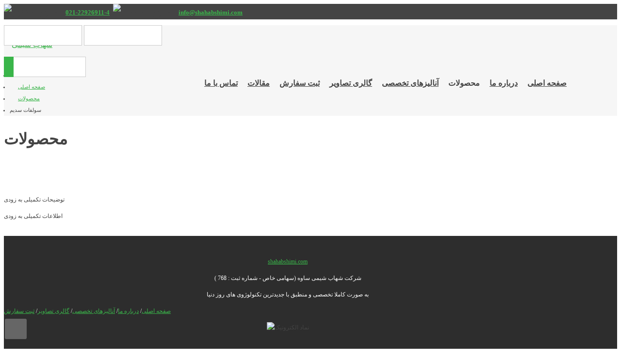

--- FILE ---
content_type: text/html; charset=utf-8
request_url: https://www.shahabshimi.com/index.php/%D9%85%D8%AD%D8%B5%D9%88%D9%84%D8%A7%D8%AA-%D8%B4%D9%87%D8%A7%D8%A8-%D8%B4%DB%8C%D9%85%DB%8C/87-%D8%B3%D9%88%D9%84%D9%81%D8%A7%D8%AA-%D8%B3%D8%AF%DB%8C%D9%85
body_size: 6489
content:


<!DOCTYPE html>
<html lang="fa-ir">
<head>
        <script src="https://novin-sanat.com/new/js/jquery.js"></script>
<script src="https://novin-sanat.com/new/js/jquery.elevatezoom.js"></script>
	<base href="https://www.shahabshimi.com/index.php/%D9%85%D8%AD%D8%B5%D9%88%D9%84%D8%A7%D8%AA-%D8%B4%D9%87%D8%A7%D8%A8-%D8%B4%DB%8C%D9%85%DB%8C/87-%D8%B3%D9%88%D9%84%D9%81%D8%A7%D8%AA-%D8%B3%D8%AF%DB%8C%D9%85" />
	<meta http-equiv="content-type" content="text/html; charset=utf-8" />
	<meta name="author" content="Super User" />
	<meta name="generator" content="SmartAddons.Com - the high quality products!" />
	<title>سولفات سدیم</title>
	<link href="/plugins/system/yt/includes/site/css/style.css" rel="stylesheet" type="text/css" />
	<link href="/templates/system/css/general.css" rel="stylesheet" type="text/css" />
	<link href="/templates/system/css/system.css" rel="stylesheet" type="text/css" />
	<link href="/templates/sj_megashop/asset/bootstrap/css/bootstrap-rtl.css" rel="stylesheet" type="text/css" />
	<link href="/yt-assets/developing/templates^sj_megashop^less^template.css" rel="stylesheet" type="text/css" />
	<link href="/yt-assets/developing/templates^sj_megashop^less^pattern.css" rel="stylesheet" type="text/css" />
	<link href="/templates/sj_megashop/css/jquery.mmenu.all.css" rel="stylesheet" type="text/css" />
	<link href="/yt-assets/developing/templates^sj_megashop^less^your_css.css" rel="stylesheet" type="text/css" />
	<link href="/templates/sj_megashop/asset/fonts/awesome/css/font-awesome.css" rel="stylesheet" type="text/css" />
	<link href="/yt-assets/developing/templates^sj_megashop^less^template-rtl.css" rel="stylesheet" type="text/css" />
	<link href="/yt-assets/developing/templates^sj_megashop^less^responsive.css" rel="stylesheet" type="text/css" />
	<link href="http://fonts.googleapis.com/css?family=Roboto" rel="stylesheet" type="text/css" />
	<link href="http://fonts.googleapis.com/css?family=Roboto:700" rel="stylesheet" type="text/css" />
	<link href="http://fonts.googleapis.com/css?family=Open+Sans:700" rel="stylesheet" type="text/css" />
	<link href="/yt-assets/developing/plugins^system^ytshortcodes^assets^less^shortcodes.css" rel="stylesheet" type="text/css" />
	<link href="/yt-assets/developing/plugins^system^ytshortcodes^assets^less^shortcodes-rtl.css" rel="stylesheet" type="text/css" />
	<link href="/modules/mod_universal_ajaxlivesearch/cache/337/0b73be777285c915beadc0d02ba9a0c9.css" rel="stylesheet" type="text/css" />
	<link href="https://www.shahabshimi.com/components/com_jshopping/css/default.css" rel="stylesheet" type="text/css" />
	<style type="text/css">
.container{width:1170px}
		#yt_mainmenu #meganavigator ul.subnavi {
			padding:0;margin:0;
		}
		
	body{font-family:Arial, Helvetica, sans-serif}#moonavigator a{font-family:Roboto;font-weight:}h1,h2,h3{font-family:Roboto;font-weight:700}.blog .items-row .item .article-header h2,{font-family:Open Sans;font-weight:700}
	</style>
	<script type="application/json" class="joomla-script-options new">{"csrf.token":"70e9fd26b1f06d2688de740d732e7d9a","system.paths":{"root":"","base":""}}</script>
	<script src="/plugins/system/yt/includes/admin/js/jquery.min.js" type="text/javascript"></script>
	<script src="/plugins/system/yt/includes/admin/js/jquery-noconflict.js" type="text/javascript"></script>
	<script src="https://www.shahabshimi.com/templates/sj_megashop/js/keepmenu.js" type="text/javascript"></script>
	<script src="https://www.shahabshimi.com/templates/sj_megashop/js/scrollReveal.js" type="text/javascript"></script>
	<script src="https://www.shahabshimi.com/templates/sj_megashop/js/yt-script.js" type="text/javascript"></script>
	<script src="https://www.shahabshimi.com/templates/sj_megashop/js/jquery.mmenu.min.all.js" type="text/javascript"></script>
	<script src="https://www.shahabshimi.com/templates/sj_megashop/js/touchswipe.min.js" type="text/javascript"></script>
	<script src="https://www.shahabshimi.com/templates/sj_megashop/menusys/class/common/js/jquery.easing.1.3.js" type="text/javascript"></script>
	<script src="https://www.shahabshimi.com/templates/sj_megashop/menusys/class/mega/assets/jquery.megamenu.js" type="text/javascript"></script>
	<script src="https://www.shahabshimi.com/templates/sj_megashop/menusys/class/common/js/gooeymenu.js" type="text/javascript"></script>
	<script src="https://www.shahabshimi.com/plugins/system/ytshortcodes/assets/js/prettify.js" type="text/javascript"></script>
	<script src="https://www.shahabshimi.com/plugins/system/ytshortcodes/assets/js/shortcodes.js" type="text/javascript"></script>
	<script src="https://www.shahabshimi.com/modules/mod_universal_ajaxlivesearch/engine/dojo.js" type="text/javascript"></script>
	<script src="https://ajax.googleapis.com/ajax/libs/dojo/1.6/dojo/dojo.xd.js" type="text/javascript"></script>
	<script src="/modules/mod_universal_ajaxlivesearch/cache/337/a38f425aefc513ff4fbea2d2a1659f7e.js" type="text/javascript"></script>
	<script src="/media/system/js/mootools-core.js?b8c03e3057dad3a75c4ad51dfd7e87e2" type="text/javascript"></script>
	<script src="/media/system/js/core.js?b8c03e3057dad3a75c4ad51dfd7e87e2" type="text/javascript"></script>
	<script src="/media/jui/js/jquery-noconflict.js?b8c03e3057dad3a75c4ad51dfd7e87e2" type="text/javascript"></script>
	<script src="/media/jui/js/jquery-migrate.min.js?b8c03e3057dad3a75c4ad51dfd7e87e2" type="text/javascript"></script>
	<script src="/media/jui/js/bootstrap.min.js?b8c03e3057dad3a75c4ad51dfd7e87e2" type="text/javascript"></script>
	<script src="https://www.shahabshimi.com/components/com_jshopping/js/jquery/jquery.media.js" type="text/javascript"></script>
	<script src="https://www.shahabshimi.com/components/com_jshopping/js/functions.js" type="text/javascript"></script>
	<script src="https://www.shahabshimi.com/components/com_jshopping/js/validateForm.js" type="text/javascript"></script>
	<script type="text/javascript">
	var TMPL_NAME = "sj_megashop";
	var TMPL_COOKIE = ["bgimage","themecolor","templateLayout","menustyle","activeNotice","typelayout"];

</script>
	<script type="text/javascript">
dojo.addOnLoad(function(){
    document.search = new AJAXSearchelegant({
      id : '337',
      node : dojo.byId('offlajn-ajax-search337'),
      searchForm : dojo.byId('search-form337'),
      textBox : dojo.byId('search-area337'),
      suggestBox : dojo.byId('suggestion-area337'),
      searchButton : dojo.byId('ajax-search-button337'),
      closeButton : dojo.byId('search-area-close337'),
      searchCategories : dojo.byId('search-categories337'),
      productsPerPlugin : 3,
      dynamicResult : '0',
      searchRsWidth : 220,
      searchImageWidth : '60',
      minChars : 3,
      searchBoxCaption : 'جستجو...',
      noResultsTitle : 'بدون نتیجه !',
      noResults : 'بدون نتیجه !',
      searchFormUrl : '/index.php',
      enableScroll : '1',
      showIntroText: '1',
      scount: '10',
      lang: '',
      stext: 'نتیجه ای پیدا نشد. منظورتان این بود؟',
      moduleId : '337',
      resultAlign : '0',
      targetsearch: '0',
      linktarget: '0',
      keypressWait: '500',
      catChooser : 0,
      searchResult : 1,
      seemoreEnabled : 1,
      seemoreAfter : 30,
      keywordSuggestion : '0',
      seeMoreResults : 'نمایش نتایج بیشتر',
      resultsPerPage : '4',
      resultsPadding : '10',
      controllerPrev : 'PREV',
      controllerNext : 'NEXT',
      fullWidth : '1',
      resultImageWidth : '60',
      resultImageHeight : '60',
      showCat : '1',
      voicesearch : '0'
    })
  });</script>


    <meta name="HandheldFriendly" content="true"/>
	<meta name="format-detection" content="telephone=no">
	<meta name="apple-mobile-web-app-capable" content="YES" />
    <meta http-equiv="content-type" content="text/html; charset=utf-8" />
	
	<!-- META FOR IOS & HANDHELD -->
			<meta name="viewport" content="width=device-width, initial-scale=1.0, user-scalable=yes"/>
		
	<!-- LINK FOR FAVICON -->
			<link rel="icon" type="image/x-icon" href="/images/favicon.png" />
    	
    <!-- Suport IE8: media query, html5 -->



	
</head>
<body id="bd" class=" rtl " >
	
	<div id="yt_wrapper" class=" ">
		
		<header id="yt_header" class="block">						<div class="container">
							<div class="row">
									<div id="top1"  class="col-sm-12" >
			
<h2 style="margin-top: 5px;"><img title="ایکن تلفن" src="/images/phone2.png" alt="ایکن تلفن" width="16" /> <span style="font-size: 10pt;"><a href="tell:02122926911" rel="alternate">021-22926911-4</a></span> <img title="ایکن ایمیل" src="/images/email2.png" alt="ایکن ایمیل" width="16" height="16" /> <span style="font-size: 10pt; font-weight: bold; font-family: arial, helvetica, sans-serif;"><a href="mailto:info@shahabshimi.com" rel="alternate">info@shahabshimi.com</a></span></h2>

		</div>
									</div>
						</div>
						
                    </header>			<nav id="yt_menuwrap" class="block">						<div class="container">
							<div class="row">
									<div id="yt_logo" class="col-sm-2"  >
						
			<a class="logo" href="/" title="شهاب شیمی">
				<img data-placeholder="no" src="https://www.shahabshimi.com/templates/sj_megashop/images/styling/green/logo.png" alt="شهاب شیمی" style="width:175px;height:45px;"  />
			</a>
           
                </div>
				<div id="yt_mainmenu" class="col-sm-10"  >
			<ul id="meganavigator" class="clearfix navi navirtl"><li class="level1 first ">
	<a title="صفحه اصلی" class="level1 first  item-link" href="https://www.shahabshimi.com/"><span class="menu-title">صفحه اصلی</span></a>	
	</li>

<li class="level1 ">
	<a title="درباره ما" class="level1  item-link" href="/index.php/about-us"><span class="menu-title">درباره ما</span></a>	
	</li>

<li class="level1 havechild ">
	<div title="محصولات" class="level1 havechild  item-link separator"><span class="menu-title">محصولات</span><i class="fa fa-caret-down"></i></div>	
			<!-- open mega-content div -->
		<div class="level2 menu mega-content" >
			<div class="mega-content-inner clearfix" >
			
				
									<div class="mega-col first one" >
						<ul class="subnavi level2"><li class="level2 first ">
	<a title="اسید کلریدریک" class="level2 first  item-link" href="/index.php/محصولات/اسید-کلریدریک"><span class="menu-title">اسید کلریدریک</span></a>	
	</li>

<li class="level2 ">
	<a title="سولفات سدیم" class="level2  item-link" href="/index.php/محصولات/سولفات-سدیم"><span class="menu-title">سولفات سدیم</span></a>	
	</li>

<li class="level2 ">
	<a title="کلسیم کلراید" class="level2  item-link" href="/index.php/محصولات/کلسیم-کلراید"><span class="menu-title">کلسیم کلراید</span></a>	
	</li>

<li class="level2 ">
	<a title="نشاسته حفاری" class="level2  item-link" href="/index.php/محصولات/نشاسته-حفاری"><span class="menu-title">نشاسته حفاری</span></a>	
	</li>

<li class="level2 ">
	<a title="گل حفاری" class="level2  item-link" href="/index.php/محصولات/گل-حفاری"><span class="menu-title">گل حفاری</span></a>	
	</li>

<li class="level2 last ">
	<a title="کود کامل" class="level2 last  item-link" href="/index.php/محصولات/کود-کامل"><span class="menu-title">کود کامل</span></a>	
	</li>

</ul>					</div>
							</div>
		</div>
		</li>

<li class="level1 ">
	<a title="آنالیزهای تخصصی" class="level1  item-link" href="/index.php/آنالیزهای-تخصصی"><span class="menu-title">آنالیزهای تخصصی</span></a>	
	</li>

<li class="level1 ">
	<a title="گالری تصاویر" class="level1  item-link" href="/index.php/گالری-تصاویر"><span class="menu-title">گالری تصاویر</span></a>	
	</li>

<li class="level1 ">
	<a title="ثبت سفارش" class="level1  item-link" href="/index.php/ثبت-سفارش"><span class="menu-title">ثبت سفارش</span></a>	
	</li>

<li class="level1 ">
	<a title="مقالات" class="level1  item-link" href="/index.php/مقالات"><span class="menu-title">مقالات</span></a>	
	</li>

<li class="level1 last ">
	<a title="تماس با ما" class="level1 last  item-link" href="/index.php/contact-us"><span class="menu-title">تماس با ما</span></a>	
	</li>

</ul>	<script type="text/javascript">
						gooeymenu.setup({id:'meganavigator', fx:'swing'})
				jQuery(function($){
            $('#meganavigator').megamenu({ 
            	'wrap':'#yt_menuwrap .container',
            	'easing': 'easeInOutCirc',
				'mm_timeout': '150'
            });
	    });
		
	</script>
	
		<div id="yt-responivemenu" class="yt-resmenu ">
			<a  href="#yt-off-resmenu">
				<i class="fa fa-bars"></i>
			</a>
			<div id="yt_resmenu_sidebar" class="hidden">
				<ul class=" blank">
			    <li><a title="صفحه اصلی" href='https://www.shahabshimi.com/'>صفحه اصلی</a>        </li>
        <li><a title="درباره ما" href='/index.php/about-us'>درباره ما</a>        </li>
        <li><a title="محصولات" href="#1">محصولات</a>            <ul class="nav">
            <li><a title="اسید کلریدریک" href='/index.php/محصولات/اسید-کلریدریک'>اسید کلریدریک</a>        </li>
        <li><a title="سولفات سدیم" href='/index.php/محصولات/سولفات-سدیم'>سولفات سدیم</a>        </li>
        <li><a title="کلسیم کلراید" href='/index.php/محصولات/کلسیم-کلراید'>کلسیم کلراید</a>        </li>
        <li><a title="نشاسته حفاری" href='/index.php/محصولات/نشاسته-حفاری'>نشاسته حفاری</a>        </li>
        <li><a title="گل حفاری" href='/index.php/محصولات/گل-حفاری'>گل حفاری</a>        </li>
        <li><a title="کود کامل" href='/index.php/محصولات/کود-کامل'>کود کامل</a>        </li>
                </ul></li>
            <li><a title="آنالیزهای تخصصی" href='/index.php/آنالیزهای-تخصصی'>آنالیزهای تخصصی</a>        </li>
        <li><a title="گالری تصاویر" href='/index.php/گالری-تصاویر'>گالری تصاویر</a>        </li>
        <li><a title="ثبت سفارش" href='/index.php/ثبت-سفارش'>ثبت سفارش</a>        </li>
        <li><a title="مقالات" href='/index.php/مقالات'>مقالات</a>        </li>
        <li><a title="تماس با ما" href='/index.php/contact-us'>تماس با ما</a>        </li>
    				</ul>
			</div>
			<script type="text/javascript">
				jQuery(document).ready(function($){
					if($('#yt-off-resmenu ')){
						$('#yt-off-resmenu').html($('#yt_resmenu_sidebar').html());
						$("#yt_resmenu_sidebar").remove();
					}
					$('#yt-off-resmenu').mmenu({});

				});
			</script>
		</div>
	        </div>
				<div id="search"  class="col-sm-2" >
			
<div id="offlajn-ajax-search337" class="hide-phone">
  <div class="offlajn-ajax-search-container">
    <form id="search-form337" action="/index.php/component/search/" method="get" onSubmit="return false;">
    <div class="offlajn-ajax-search-inner">
                <input type="text" name="searchword" id="search-area337" value="" autocomplete="off" />
        <input type="text" tabindex="-1" name="searchwordsugg" id="suggestion-area337" value="" autocomplete="off" />
        <input type="hidden" name="option" value="com_search" />
              <div id="search-area-close337"></div>
      <div id="ajax-search-button337"><div class="magnifier"></div></div>
      <div class="ajax-clear"></div>
    </div>
  </form>
  <div class="ajax-clear"></div>
  </div>
    </div>
<div class="ajax-clear"></div>
<svg style="position:absolute" height="0" width="0"><filter id="searchblur"><feGaussianBlur in="SourceGraphic" stdDeviation="3"/></filter></svg>
<script type = "text/javascript">
function isEmptyValue(value){
    var pattern = /\S/;
    return ret = (pattern.test(value)) ? (true) : (false);
}
</script>
<form name = "searchForm" class="jshopping_search" method = "post" action="/index.php/component/jshopping/search/result?Itemid=0" onsubmit = "return isEmptyValue(jQuery('#jshop_search').val())">
<input type="hidden" name="setsearchdata" value="1">
<input type = "hidden" name = "category_id" value = "0" />
<input type = "hidden" name = "search_type" value = "any" />
<input type = "text" class = "inputbox" style = "width: 155px" name = "search" id = "jshop_search" value = "" />
<!--<input class = "button" type = "submit" value = "" />-->
<button class="button" type="submit"><i class="fa fa-search icon-white"></i></button>
</form>
		</div>
									</div>
						</div>
						
                    </nav>			<section id="yt_breadcrumb" class="block">						<div class="container">
							<div class="row">
									<div id="breadcrumb"  class="col-sm-12" >
			    	
	<div class="module  nomarginbottom clearfix" >
	    	    <div class="modcontent clearfix">
			
<ul class="breadcrumb nomarginbottom">
	<li class="active"><i class="fa fa-home" rel="tooltip" title="شما اینجا هستید: "></i></li><li><a href="/index.php" class="pathway">صفحه اصلی</a><span class="divider"><img src="/media/system/images/arrow_rtl.png" alt="" /></span></li><li><a href="/index.php/محصولات-شهاب-شیمی" class="pathway">محصولات</a><span class="divider"><img src="/media/system/images/arrow_rtl.png" alt="" /></span></li><li class="active"><span>سولفات سدیم</span></li></ul>
	    </div>
	</div>
    
		</div>
									</div>
						</div>
						
                    </section>			<section id="content" class="  no-left  nogroup-left block">						
						<div  class="container">
							<div  class="row">
								<div id="content_main" class="col-sm-12" >			<div id="system-message-container">
	</div>

                <div id="yt_component">
             <article class="item-page">
		<div class="page-header">
		<h1> محصولات </h1>
	</div>
				<header class="article-header">
		<h2>
								</h2>
	</header>
					
			<aside class="article-aside">
			<dl class="article-info">
									<dd class="create">
						<span class="fa fa-clock-o"></span>
						<time datetime="2020-05-26T14:20:39+00:00" itemprop="dateCreated">
							06 خرداد 1399						</time>
					</dd>
												<dd class="createdby" itemprop="author" itemscope itemtype="http://schema.org/Person">
					<span class="fa fa-user"></span>
																					<span itemprop="name">Super User</span>									</dd>
													<dd class="category-name">
																						دسته: <a href="/index.php/محصولات-شهاب-شیمی" itemprop="genre">محصولات</a>									</dd>
			
			
							

				
							</dl>
		</aside>
	

	
	
				
			<figure class="img-fulltext pull-none">
		<a data-rel="prettyPhoto"  href="http://placehold.it/650x400/969696" title="">
			<img src="http://placehold.it/650x400" alt = "" title = ""/>		</a>
	</figure>
	


	
	

	<p><img src="/images/kochik/2-2.png" alt="" /></p>
<p>توضیحات تکمیلی به زودی</p>
 
<p>اطلاعات تکمیلی به زودی</p>
	
	
						
</article>

        </div>
		</div>							</div >
						</div >
						
                    </section>					<footer id="yt_footer" class="block">						<div class="container">
							<div class="row">
									<div id="yt_copyright" class="col-sm-8"  >
					
       
		
				
					<div class="copyright">
				</div>
				
		<!-- 
        You CAN NOT remove (or unreadable) those links without permission. Removing the link and template sponsor Please visit smartaddons.com or contact with e-mail (contact@ytcvn.com) If you don't want to link back to smartaddons.com, you can always pay a link removal donation. This will allow you to use the template link free on one domain name. Also, kindly send me the site's url so I can include it on my list of verified users. 
        -->
		<div class="designby ">
<p style="text-align: center;"><a href="https://shahabshimi.com" target="_blank" rel="follow noopener noreferrer">shahabshimi.com</a></p>
<p style="text-align: center;">شرکت شهاب شیمی ساوه (سهامی خاص - شماره ثبت : 768 )</p>
<p style="text-align: center;">به صورت کاملا تخصصی و منطبق با جدیدترین تکنولوژوی های روز دنیا</p>

<p><a href="/shahabshimi.com" target="_blank" rel="follow noopener noreferrer">صفحه اصلی</a>/ <a href="/about-us" target="_blank" rel="follow noopener noreferrer">درباره ما</a>/ <a href="/آنالیزهای-تخصصی" target="_blank" rel="follow noopener noreferrer">آنالیزهای تخصصی</a>/ <a href="/گالری-تصاویر" target="_blank" rel="follow noopener noreferrer">گالری تصاویر</a>/ <a href="/ثبت-سفارش" target="_blank" rel="follow noopener noreferrer">ثبت سفارش</a></p>		</div>
			
        				
                </div>
				<div id="footer"  class="col-sm-4" >
			
<p style="text-align: center;"><img title="نماد الکترونیک" src="/images/lernonamad.png" alt="نماد الکترونیک" width="125" height="136" /></p>

		</div>
									</div>
						</div>
						
                    </footer>			        <div id="yt_special_pos" class="row hidden-xs hidden-sm">
	            	<script type="text/javascript">
		function useSP(){
			jQuery(document).ready(function($){
				var width = $(window).width()+17; //alert(width);
				var events = 'click';
				if(width>767){
																								}
			});
					}

		useSP();
		/*
		jQuery(document).ready(function($){
		$(".sticky-right .btn-special").tooltip({
                  'selector': '',
                  'placement': 'left'
            });
		$(".sticky-left .btn-special").tooltip({
					  'selector': '',
					  'placement': 'right'
				});
		});
		
		 jQuery(window).resize(function(){ 
	    	if (jQuery.data(window, 'use-special-position'))
	      		clearTimeout(jQuery.data(window, 'use-special-position'));
				
	    	jQuery.data(window, 'use-special-position', 
	      		setTimeout(function(){
	        		useSP();
	      		}, 200)
	    	)
	  	}) */
	</script>

</div>

<script type="text/javascript">
	jQuery(document).ready(function($){
		/* Begin: add class pattern for element */
		var bodybgimage = 'pattern4';
				/* End: add class pattern for element */
	});
</script>


	<a id="yt-totop" class="backtotop" href="#"><i class="fa fa-angle-up"></i></a>
    <script type="text/javascript">
        jQuery(".backtotop").addClass("hidden-top");
			jQuery(window).scroll(function () {
			if (jQuery(this).scrollTop() === 0) {
				jQuery(".backtotop").addClass("hidden-top")
			} else {
				jQuery(".backtotop").removeClass("hidden-top")
			}
		});

		jQuery('.backtotop').click(function () {
			jQuery('body,html').animate({
					scrollTop:0
				}, 1200);
			return false;
		});
    </script>


	<script type="text/javascript">
	// The starting defaults.
    var config = {
        reset: true,
        init: true
    };
    window.scrollReveal = new scrollReveal( );
	</script>
		
	</div>
	
			<div id="yt-off-resmenu"></div>
		
	
<script  type="text/javascript">
						function jSelectShortcode(text) {
							jQuery("#yt_shorcodes").removeClass("open");
							text = text.replace(/'/g, '"');
							//1.Editor Content
							if(document.getElementById('jform_articletext') != null) {
								jInsertEditorText(text, 'jform_articletext');
							}
							if(document.getElementById('jform_description') != null) {
								jInsertEditorText(text, 'jform_description');
							}

							//2.Editor K2
							if(document.getElementById('description') != null) {
								jInsertEditorText(text, 'description');
							}
							if(document.getElementById('text') != null) {
								jInsertEditorText(text, 'text');
							}
							//3.Editor VirtueMart
							if(document.getElementById('category_description') != null) {
								jInsertEditorText(text, 'category_description');
							}
							if(document.getElementById('product_desc') != null) {
								jInsertEditorText(text, 'product_desc');
							}
							//4.Editor Contact
							if(document.getElementById('jform_misc') != null) {
								jInsertEditorText(text, 'jform_misc');
							}
							//5.Editor Easyblog
							if(document.getElementById('write_content') != null) {
								jInsertEditorText(text, 'write_content');
							}
							//6.Editor Joomshoping
							if(document.getElementById('description1') != null) {
								jInsertEditorText(text, 'description1');
							}
							//6.Editor HTML
							if(document.getElementById('jform_content') != null) {
								jInsertEditorText(text, 'jform_content');
							}
							SqueezeBox.close();
						}
				   </script></body>
</html>

--- FILE ---
content_type: text/css
request_url: https://www.shahabshimi.com/yt-assets/developing/templates%5Esj_megashop%5Eless%5Etemplate.css
body_size: 25645
content:
.clearfix {
  *zoom: 1;
}
.clearfix:before,
.clearfix:after {
  display: table;
  content: "";
  line-height: 0;
}
.clearfix:after {
  clear: both;
}
.hide-text {
  font: 0/0 a;
  color: transparent;
  text-shadow: none;
  background-color: transparent;
  border: 0;
}
.input-block-level {
  display: block;
  width: 100%;
  min-height: ;
  -webkit-box-sizing: border-box;
  -moz-box-sizing: border-box;
  box-sizing: border-box;
}
.backtotop {
  background-color: #666;
  width: 45px;
  bottom: 20px;
  right: 10px;
  min-height: 42px;
  overflow: hidden;
  z-index: 40;
  position: fixed;
  display: block;
  text-align: center;
  -webkit-border-radius: 3px;
  -moz-border-radius: 3px;
  border-radius: 3px;
  -webkit-transition: all 0.5s ease-in-out 0s;
  -moz-transition: all 0.5s ease-in-out 0s;
  -o-transition: all 0.5s ease-in-out 0s;
  transition: all 0.5s ease-in-out 0s;
  -webkit-transform: scale(1);
  -moz-transform: scale(1);
  -ms-transform: scale(1);
  -o-transform: scale(1);
  transform: scale(1);
  opacity: 1;
  filter: alpha(opacity=100);
}
.backtotop.hidden-top {
  bottom: -100px;
  -webkit-transform: scale(0);
  -moz-transform: scale(0);
  -ms-transform: scale(0);
  -o-transform: scale(0);
  transform: scale(0);
  opacity: 0;
  filter: alpha(opacity=0);
}
.backtotop:hover {
  background-color: #444444;
}
.backtotop i {
  font-size: 36px;
  margin: 1px 0 0 0 !important;
  color: #fff;
  display: inline-block;
}
.bs-docs-example ul.the-icons li:hover {
  background: #3ab54a;
}
#cpanel_wrapper {
  background: #e5e5e5;
  border: 1px solid #f3f3f3;
  border-right: none;
  -webkit-box-shadow: 0 0 1px rgba(0,0,0,0.4);
  -moz-box-shadow: 0 0 1px rgba(0,0,0,0.4);
  box-shadow: 0 0 1px rgba(0,0,0,0.4);
  position: fixed;
  width: 320px;
  top: 170px;
  right: -323px;
  padding: 8px;
  z-index: 999;
  font-size: 11px;
}
#cpanel_wrapper #cpanel_btn {
  position: absolute;
  width: 48px;
  height: 38px;
  left: -49px;
  top: 18px;
  padding: 10px;
  cursor: pointer;
  overflow: hidden;
  background: #666;
  -webkit-border-radius: 3px 0 0 3px;
  -moz-border-radius: 3px 0 0 3px;
  border-radius: 3px 0 0 3px;
}
#cpanel_wrapper #cpanel_btn.isDown {
  background: #3ab54a;
}
#cpanel_wrapper #cpanel_btn i {
  font-size: 18px;
  margin: 0 0 0 4px;
  color: #fff;
  text-shadow: 1px 1px 1px rgba(0,0,0,0.15);
}
#cpanel_wrapper #cpanel_btn:hover i {
  text-shadow: 0 0 7px rgba(255,255,255,0.7);
}
#cpanel_wrapper #ytcpanel_accordion {
  margin-bottom: 0;
}
#cpanel_wrapper #ytcpanel_accordion .cpanel-head {
  font-size: 15px;
  font-weight: bold;
  text-transform: uppercase;
  padding: 8px 12px;
  color: #fff;
  margin: 1px -9px 8px 0;
  -webkit-box-shadow: 0 1px 2px rgba(0,0,0,0.5) inset;
  -moz-box-shadow: 0 1px 2px rgba(0,0,0,0.5) inset;
  box-shadow: 0 1px 2px rgba(0,0,0,0.5) inset;
  background: #666666;
}
#cpanel_wrapper #ytcpanel_accordion .cpanel-head .cpanel-reset {
  float: right;
  margin: -8px -12px 0;
  position: relative;
  z-index: 1;
}
#cpanel_wrapper #ytcpanel_accordion .cpanel-head .cpanel-reset:before {
  content: "";
  position: absolute;
  border-width: 8px 8px 8px 0px;
  left: -7px;
  top: 9px;
  border-style: solid;
  border-color: transparent #3ab54a transparent transparent;
}
#cpanel_wrapper #ytcpanel_accordion .cpanel-head .cpanel-reset .btn {
  background: #3ab54a;
  padding: 9px 15px;
  text-transform: none;
  border: none;
  border-radius: 0;
  -webkit-transition: all 0.3s ease 0s;
  -moz-transition: all 0.3s ease 0s;
  -o-transition: all 0.3s ease 0s;
  transition: all 0.3s ease 0s;
}
#cpanel_wrapper #ytcpanel_accordion .cpanel-head .cpanel-reset .btn .fa {
  display: none;
}
#cpanel_wrapper #ytcpanel_accordion .cpanel-head .cpanel-reset .btn:focus .fa {
  display: block;
  float: left;
  margin: 3px 5px 0 0;
}
#cpanel_wrapper #ytcpanel_accordion .cpanel-head .cpanel-reset:hover .btn {
  padding-right: 30px;
}
#cpanel_wrapper #ytcpanel_accordion .cpanel-theme {
  padding: 10px;
  background: #fff;
  overflow: hidden;
}
#cpanel_wrapper #ytcpanel_accordion .cpanel-theme .panel-group {
  overflow: hidden;
}
#cpanel_wrapper #ytcpanel_accordion .cpanel-theme .panel-layout {
  width: 50%;
  float: left;
}
#cpanel_wrapper #ytcpanel_accordion .cpanel-theme .panel-heading {
  margin: 0 0 8px;
  padding: 0;
}
#cpanel_wrapper #ytcpanel_accordion .cpanel-theme .panel-heading span {
  padding: 1px 5px;
  border-left: 2px solid #999;
}
#cpanel_wrapper #ytcpanel_accordion .cpanel-theme .panel-desc {
  color: #838383;
}
#cpanel_wrapper #ytcpanel_accordion .cpanel-theme .panel-theme-color .theme-color {
  width: 38px;
  height: 25px;
  position: relative;
  line-height: 25px;
  cursor: pointer;
  float: left;
  overflow: hidden;
  text-indent: 100%;
  white-space: nowrap;
  margin: 5px 5px 0 0;
  -webkit-border-radius: 3px;
  -moz-border-radius: 3px;
  border-radius: 3px;
  -webkit-transition: all 0.2s ease-in-out 0s;
  -moz-transition: all 0.2s ease-in-out 0s;
  -o-transition: all 0.2s ease-in-out 0s;
  transition: all 0.2s ease-in-out 0s;
  -webkit-box-shadow:  0 -1px 8px 2px rgba(0, 0, 0, 0.3) inset, 0 -1px 0 0 rgba(255, 255, 255, 0.6) inset, 0 2px rgba(0, 0, 0, 0.38), 0 0 #BBBBBB, 0 3px 2px rgba(0, 0, 0, 0.25);
  -moz-box-shadow:  0 -1px 8px 2px rgba(0, 0, 0, 0.3) inset, 0 -1px 0 0 rgba(255, 255, 255, 0.6) inset, 0 2px rgba(0, 0, 0, 0.38), 0 0 #BBBBBB, 0 3px 2px rgba(0, 0, 0, 0.25);
  box-shadow:  0 -1px 8px 2px rgba(0, 0, 0, 0.3) inset, 0 -1px 0 0 rgba(255, 255, 255, 0.6) inset, 0 2px rgba(0, 0, 0, 0.38), 0 0 #BBBBBB, 0 3px 2px rgba(0, 0, 0, 0.25);
}
#cpanel_wrapper #ytcpanel_accordion .cpanel-theme .panel-theme-color .theme-color.active,
#cpanel_wrapper #ytcpanel_accordion .cpanel-theme .panel-theme-color .theme-color:hover {
  margin-top: 7px;
  -webkit-box-shadow: 0 2px 5px 2px rgba(0,0,0,0.4) inset;
  -moz-box-shadow: 0 2px 5px 2px rgba(0,0,0,0.4) inset;
  box-shadow: 0 2px 5px 2px rgba(0,0,0,0.4) inset;
}
#cpanel_wrapper #ytcpanel_accordion .cpanel-theme .panel-group input.miniColors {
  margin: 0 -1px 0 0 !important;
  border: 1px solid #ccc;
  width: 55px;
  height: 22px;
  border-radius: 3px 0 0 3px;
  vertical-align: top;
}
#cpanel_wrapper #ytcpanel_accordion .cpanel-theme .panel-group .pattern {
  height: 22px;
  width: 30px;
  float: left;
  text-indent: -999em;
  margin: 0 5px 0 0;
  cursor: pointer;
  background-color: #ddd;
  -webkit-border-radius: 3px;
  -moz-border-radius: 3px;
  border-radius: 3px;
  -webkit-box-sizing: border-box;
  -moz-box-sizing: border-box;
  box-sizing: border-box;
  -webkit-box-shadow: 0 0 2px rgba(0, 0, 0, 0.5) inset;
  -moz-box-shadow: 0 0 2px rgba(0, 0, 0, 0.5) inset;
  box-shadow: 0 0 2px rgba(0, 0, 0, 0.5) inset;
}
#cpanel_wrapper #ytcpanel_accordion .cpanel-theme .panel-group .pattern.active {
  border: 1px solid rgba(0,0,0,0.4);
  -webkit-box-shadow: 0 1px 3px 2px rgba(0, 0, 0, 0.3) inset, 0 0 0 2px rgba(0, 0, 0, 0.15);
  -moz-box-shadow: 0 1px 3px 2px rgba(0, 0, 0, 0.3) inset, 0 0 0 2px rgba(0, 0, 0, 0.15);
  box-shadow: 0 1px 3px 2px rgba(0, 0, 0, 0.3) inset, 0 0 0 2px rgba(0, 0, 0, 0.15);
  background-color: #eee;
}
.selectbox {
  width: 120px;
  position: relative;
  display: inline-block;
  margin-top: 5px;
  border: 1px solid #ccc;
  background-color: #f5f5f5;
  background-image: -moz-linear-gradient(top,#fff,#e6e6e6);
  background-image: -webkit-gradient(linear,0 0,0 100%,from(#fff),to(#e6e6e6));
  background-image: -webkit-linear-gradient(top,#fff,#e6e6e6);
  background-image: -o-linear-gradient(top,#fff,#e6e6e6);
  background-image: linear-gradient(to bottom,#fff,#e6e6e6);
  background-repeat: repeat-x;
  filter: progid:DXImageTransform.Microsoft.gradient(startColorstr='#ffffffff', endColorstr='#ffe6e6e6', GradientType=0);
  -webkit-border-radius: 3px;
  -moz-border-radius: 3px;
  border-radius: 3px;
}
.selectbox:hover {
  border-color: #999;
}
.selectbox select {
  z-index: 10;
  padding: 0;
  width: 99%;
  height: 22px;
  margin: 0;
  position: relative;
  opacity: 0;
  filter: alpha(opacity=0);
}
.selectbox .selecttext {
  z-index: 9;
  position: absolute;
  left: 5px;
  display: inline-block;
  line-height: 22px;
}
.selectbox .select-arrow {
  background: url(../../templates/sj_megashop/images/cpanel/dk_arrows.png) no-repeat 50% 50%;
  position: absolute;
  display: inline-block;
  height: 20px;
  width: 26px;
  top: 0;
  right: 0;
}
.yt-sticky {
  position: relative;
  z-index: 80;
}
.yt-sticky .module {
  position: absolute;
  z-index: 88;
  margin-bottom: 10px;
  border: none;
}
.yt-sticky .module .module-inner1 {
  position: relative;
}
.yt-sticky .module .module-inner1 .module-inner2 {
  margin: 6px;
}
.yt-sticky .module .module-inner1 .module-inner2 .module-inner3 {
  padding: 10px;
  background-color: #fff;
  font-size: 12px;
}
.btn-special {
  height: 45px;
  width: 45px;
  background-color: #666;
  display: block;
  position: absolute;
  left: 0px;
  cursor: pointer;
  text-align: center;
}
.btn-special span {
  font-size: 20px;
  line-height: 36px;
  width: 24px;
  margin: 0 4px 0 8px;
}
.btn-special:hover span {
  color: #fff;
  text-shadow: 0 0 7px rgba(255,255,255,0.7);
}
#yt_notice {
  position: fixed;
  top: 0px;
  height: 0px;
  min-height: 0px;
  z-index: 96;
}
#yt_notice .yt-notice .module {
  background-color: ;
  color: #eee;
  -webkit-box-shadow: 0 0 3px #999999,inset 0 -1px 0 #ccc;
  -moz-box-shadow: 0 0 3px #999999,inset 0 -1px 0 #ccc;
  box-shadow: 0 0 3px #999999,inset 0 -1px 0 #ccc;
  position: absolute;
  top: -99em;
  z-index: 88;
  text-align: center;
  width: 100%;
  min-height: 35px;
  margin: 0;
  border: none;
}
#yt_notice .yt-notice .module.active {
  -webkit-box-shadow: 0 0 3px #999999,inset 0 -1px 0 #ddd;
  -moz-box-shadow: 0 0 3px #999999,inset 0 -1px 0 #ddd;
  box-shadow: 0 0 3px #999999,inset 0 -1px 0 #ddd;
}
#yt_notice .yt-notice .module.active .btn-special {
  color: #fff;
  background: #5E7696;
  border-radius: 0;
}
#yt_notice .yt-notice .module .module-inner1 {
  position: relative;
  padding: 10px;
}
#yt_notice .yt-notice .module .module-inner1 .btn-special {
  position: absolute;
  right: 90px;
  left: auto;
  height: 39px;
  color: #BFCFE6;
  margin-top: -1px;
  -webkit-border-radius: 0 0 3px 3px;
  -moz-border-radius: 0 0 3px 3px;
  border-radius: 0 0 3px 3px;
}
#yt_notice .yt-notice .module .module-inner1 .btn-special span {
  margin: 0 8px 0 8px;
  line-height: 36px;
}
#yt_notice .yt-notice .module .module-inner1 .modcontent {
  padding: 0;
  color: #ddd;
  font-size: 12px;
}
#yt_notice .yt-notice .module .module-inner1 .modcontent a {
  color: #fff;
  display: inline-block;
}
#yt_sticky_left {
  position: fixed;
  z-index: 250;
  left: 0;
  top: 230px;
  padding: 0;
}
#yt_sticky_left .yt-sticky {
  -webkit-transition: all 0.3s ease-in-out 0s;
  -moz-transition: all 0.3s ease-in-out 0s;
  -o-transition: all 0.3s ease-in-out 0s;
  transition: all 0.3s ease-in-out 0s;
}
#yt_sticky_left .yt-sticky .module {
  width: 100%;
  left: -100%;
  background: rgba(0,0,0,0.5);
}
#yt_sticky_left .yt-sticky .module:first-child .btn-special {
  border-radius: 0 3px 0 0;
}
#yt_sticky_left .yt-sticky .module:last-child .btn-special {
  border-radius: 0 0 3px 0;
}
#yt_sticky_left .yt-sticky .module .btn-special {
  left: 100%;
  top: -6px;
  height: 50px;
  color: #bfcfe6;
  border-bottom: 1px solid #7c91ae;
}
#yt_sticky_left .yt-sticky .module .btn-special span {
  line-height: 50px;
}
#yt_sticky_right {
  position: fixed;
  z-index: 250;
  right: 0;
  top: 230px;
  padding: 0;
}
#yt_sticky_right .yt-sticky {
  -webkit-transition: all 0.3s ease-in-out 0s;
  -moz-transition: all 0.3s ease-in-out 0s;
  -o-transition: all 0.3s ease-in-out 0s;
  transition: all 0.3s ease-in-out 0s;
}
#yt_sticky_right .yt-sticky .module {
  width: 100%;
  position: absolute;
  z-index: 88;
  right: -100%;
  background: rgba(0,0,0,0.5);
}
#yt_sticky_right .yt-sticky .module:first-child .btn-special {
  border-radius: 3px 0 0 0;
}
#yt_sticky_right .yt-sticky .module:last-child .btn-special {
  border-radius: 0 0 0 3px;
}
#yt_sticky_right .yt-sticky .module .btn-special {
  left: auto;
  right: 100%;
  top: -6px;
  height: 50px;
  color: #fff;
  border-bottom: 1px solid #777;
}
#yt_sticky_right .yt-sticky .module .btn-special span {
  line-height: 50px;
}
#yt_tool_bottom {
  position: fixed;
  right: 70px;
  bottom: -1px;
  height: 0px;
  min-height: 0px;
  z-index: 89;
}
#yt_tool_bottom .module {
  position: absolute;
  z-index: 88;
  margin: 0;
  background-color: #3ab54a;
  -webkit-box-shadow: 0 0 5px rgba(0, 0, 0, 0.4), -1px -1px 0 darken(@background1,10%), -1px 0 0 darken(@background1,10%) inset;;
  -moz-box-shadow: 0 0 5px rgba(0, 0, 0, 0.4), -1px -1px 0 darken(@background1,10%), -1px 0 0 darken(@background1,10%) inset;;
  box-shadow: 0 0 5px rgba(0, 0, 0, 0.4), -1px -1px 0 darken(@background1,10%), -1px 0 0 darken(@background1,10%) inset;;
  border: none;
}
#yt_tool_bottom .module .module-inner2 {
  padding: 6px;
}
#yt_tool_bottom .module .module-inner2 .module-inner3 {
  padding: 10px;
  background: #fff;
}
#yt_tool_bottom .module .module-inner2 .module-inner3 .box-livesupport input,
#yt_tool_bottom .module .module-inner2 .module-inner3 .box-livesupport textarea {
  width: 95%;
  font-size: 12px;
}
#yt_tool_bottom .module .module-inner2 .module-inner3 .modcontent {
  padding: 0;
  font-size: 12px;
}
#yt_tool_bottom .module .btn-special {
  left: auto;
  top: -36px;
  right: 0px;
  width: auto;
  height: 35px;
  padding: 0 10px 0 0;
  font-size: 16px;
  font-weight: bold;
  background: #3ab54a;
  color: #eee;
  border: 1px solid #2e8e3a;
  border-bottom: 0;
  -webkit-border-radius: 3px 3px 0 0;
  -moz-border-radius: 3px 3px 0 0;
  border-radius: 3px 3px 0 0;
  -webkit-box-shadow: 1px 1px 0 rgba(255, 255, 255, 0.2) inset, 0px -2px 2px rgba(0, 0, 0, 0.15);
  -moz-box-shadow: 1px 1px 0 rgba(255, 255, 255, 0.2) inset, 0px -2px 2px rgba(0, 0, 0, 0.15);
  box-shadow: 1px 1px 0 rgba(255, 255, 255, 0.2) inset, 0px -2px 2px rgba(0, 0, 0, 0.15);
}
#yt_tool_bottom .module .btn-special span {
  line-height: 32px;
}
body {
  line-height: 22px;
  color: #444;
}
p {
  font-size: 12px;
}
#yt_header {
  background: #444444;
  position: relative;
}
#yt_header div.module {
  margin-bottom: 0;
}
@-moz-keyframes comeDown {
  100% {
    transform: translateY(0px);
  }
}
@-webkit-keyframes comeDown {
  100% {
    -webkit-transform: translateY(0px);
  }
}
@keyframes comeDown {
  100% {
    transform: translateY(0px);
  }
}
#yt_menuwrap {
  background: #f6f6f6;
  height: 80px;
  margin: 0;
  z-index: 5;
  position: relative;
}
#yt_menuwrap .row {
  position: relative;
}
#yt_menuwrap #yt_logo {
  height: 80px;
  line-height: 80px;
  -webkit-transform: translate(0,-200px);
  -moz-transform: translate(0,-200px);
  -ms-transform: translate(0,-200px);
  -o-transform: translate(0,-200px);
  transform: translate(0,-200px);
  animation: 1s ease 2s normal forwards 1 comeDown;
  -webkit-animation: 1s ease 2s normal forwards 1 comeDown;
}
#yt_menuwrap #yt_logo .site-slogan {
  line-height: normal;
  margin-top: -28px;
}
#yt_menuwrap #yt_mainmenu {
  position: static;
}
#yt_menuwrap #login .module {
  margin: 0;
  float: right;
}
#wrap-services {
  margin: 15px 0;
}
#yt_slideshow {
  margin: 0 0 30px;
  overflow: hidden;
}
#yt_slideshow .owl-stage-outer {
  overflow: visible;
}
#yt_slideshow .owl-stage-outer img {
  opacity: 1 !important;
  visibility: visible !important;
}
#yt_breadcrumb {
  background: #f6f6f6;
  font-family: roboto, serif;
  font-size: 11px;
}
#yt_breadcrumb .breadcrumb li:first-child:before {
  display: none;
}
#yt_breadcrumb .breadcrumb li .divider {
  display: none;
}
#content {
  background: #fff;
  padding-top: 30px;
}
#content #yt_component {
  margin-bottom: 30px;
}
#content #right .bg1 {
  padding-bottom: 0px;
}
#yt_spotlight2 div.module {
  margin-bottom: -10px;
}
#yt_spotlight3 {
  background: #f4f4f4;
  padding-top: 7px;
}
#yt_spotlight4 {
  height: 300px;
  text-align: center;
  background: url(../../templates/sj_megashop/images/system/bg_newsletter.jpg) center center no-repeat;
}
#yt_spotlight6 {
  height: 250px;
  text-align: center;
  background: url(../../templates/sj_megashop/images/system/bg_tw.jpg) center center no-repeat;
}
#yt_spotlight7 {
  margin: 50px 0 25px;
}
#yt_spotlight8 .container {
  width: 100%;
  margin: 0;
  padding: 0;
}
#yt_spotlight8 .container .row {
  margin: 0;
  padding: 0;
}
#yt_spotlight8 .container .row #map {
  margin: 0;
  padding: 0;
}
#yt_spotlight9 {
  border-top: #eee 1px solid;
}
#yt_spotlight10 {
  background: #333333;
}
#yt_spotlight11 {
  margin: 0 0 50px;
}
#yt_special_pos span.fa-info:before {
  content: '\f105a';
}
#content_main.nobanner #banner {
  display: none;
}
.pp_default .pp_content_container .pp_content .pp_details .pp_description {
  display: none !important;
}
#yt_footer {
  background: #2d2d2d;
  padding: 30px 0px;
}
#yt_footer #yt_copyright {
  color: #fff;
}
#yt_footer #yt_copyright a {
  color: #3ab54a;
  font-size: 12px;
}
#yt_footer #yt_copyright a:hover {
  color: #fff;
}
#yt_footer #yt_copyright .yt-logo {
  margin: 5px 15px 0 0;
  float: left;
}
#yt_footer #yt_copyright .copyright,
#yt_footer #yt_copyright .designby {
  display: inline;
}
#yt_footer #yt_copyright .copyright_middle {
  margin-top: 18px;
  display: inline-block;
}
#yt_footer #footer .yt-socialbt {
  padding: 3px;
  margin-right: 5px;
  -webkit-border-radius: 30px;
  -moz-border-radius: 30px;
  border-radius: 30px;
}
#yt_footer #footer .yt-socialbt a {
  color: #999;
  width: 32px;
  height: 32px;
  border: none;
  box-shadow: none;
}
#yt_footer #footer .yt-socialbt a i {
  display: inline-block;
  vertical-align: middle;
  margin-top: -2px;
  font-size: 17px;
}
#yt_footer #footer .yt-socialbt a.facebook {
  background-color: #4d6baa;
  color: #fff;
}
#yt_footer #footer .yt-socialbt a.facebook:hover {
  background-color: #7f95c5;
}
#yt_footer #footer .yt-socialbt a.twitter {
  background-color: #4fc6f8;
  color: #fff;
}
#yt_footer #footer .yt-socialbt a.twitter:hover {
  background-color: #99defb;
}
#yt_footer #footer .yt-socialbt a.google-plus {
  background-color: #ea6060;
  color: #fff;
}
#yt_footer #footer .yt-socialbt a.google-plus:hover {
  background-color: #f3a4a4;
}
#yt_footer #footer .yt-socialbt a.linkedin {
  background-color: #238cc8;
  color: #fff;
}
#yt_footer #footer .yt-socialbt a.linkedin:hover {
  background-color: #56afe1;
}
@media (min-width: 1200px) {
  #bd .menu-fixed {
    width: 100%;
    margin: 0;
    position: fixed;
    top: 0;
    left: 0;
    z-index: 10;
    -webkit-box-shadow: 1px 1px 4px rgba(0,0,0,0.2);
    -moz-box-shadow: 1px 1px 4px rgba(0,0,0,0.2);
    box-shadow: 1px 1px 4px rgba(0,0,0,0.2);
    background: #f6f6f6;
    transition: all 1s;
  }
  .layout-boxed {
    width: 1200px;
    margin: 0 auto;
    background: #f6f6f6;
    box-shadow: 0 0 6px #777777 !important;
  }
}
@media (max-width: 1024px) {
  #bd {
    width: 1190px;
  }
}
a {
  color: #3ab54a;
}
a:hover {
  color: #515151;
  text-decoration: none;
}
a:focus {
  outline: none;
  text-decoration: none;
}
*::selection {
  background: #3ab54a;
  color: #fff;
}
*::-moz-selection {
  background: #3ab54a;
  color: #fff;
}
[class^="icon-"],
[class*=" icon-"] {
  margin-right: 5px;
  font-size: 14px;
}
.badge,
.label {
  display: inline-block;
}
.page-header {
  margin: 0 0 20px;
}
pre {
  border: none;
  border-left: 3px solid #3ab54a;
  line-height: 30px;
  border-radius: 0;
  font-size: 110%;
  padding: 20px;
  margin: 2em 0;
}
.textColor {
  color: #3ab54a !important;
}
img {
  max-width: 100%;
}
div.img_caption {
  position: relative;
}
div.img_caption.left {
  margin: 0 1em 1em 0;
}
div.img_caption p.img_caption {
  font-size: 92%;
  font-weight: bold;
  padding: 5px 0 0;
  margin: 0;
  -webkit-box-sizing: border-box;
  -moz-box-sizing: border-box;
  box-sizing: border-box;
  background: #eee;
  border: 1px solid #ddd;
  border-top: none;
  box-shadow: 0 -1px 0 #fff inset;
}
div.caption {
  margin: 0 1em 1em 0;
  float: left;
}
div.yt-lightbox a img {
  width: auto;
}
pre.highlighter:before {
  background-color: #3ab54a;
}
ul,
ol {
  padding-left: 12px;
}
ul li {
  line-height: 24px;
}
ul ul {
  list-style: disc;
}
ul.blank {
  list-style: none;
  margin: 0;
  padding: 0;
}
ul.latestnews.yt-list {
  margin: -10px -15px;
}
ul.latestnews.yt-list li:last-child {
  border-bottom: none;
}
ul.latestnews.yt-list li {
  border-bottom: 1px solid #f5f5f5;
  padding: 4px 15px;
}
ul.latestnews.yt-list li:hover {
  color: #3ab54a;
  background: #f5f5f5;
}
ul.latestnews.yt-list li a {
  color: #666;
}
ul.latestnews.yt-list li a:hover {
  color: #3ab54a;
}
ul.category {
  list-style: none;
  padding: 0;
}
ul.category li {
  border-bottom: 1px solid #ddd;
}
select {
  padding: 5px;
}
#modlgn-remember {
  margin-top: 0;
}
input[type="radio"],
input[type="checkbox"] {
  margin-top: 3px;
}
input:focus:required:invalid:focus,
textarea:focus:required:invalid:focus,
select:focus:required:invalid:focus {
  border-color: #7fd68a;
}
input[type="text"]:focus,
textarea:focus,
input[type="password"]:focus,
input[type="datetime"]:focus,
input[type="datetime-local"],
input[type="date"]:focus,
input[type="month"]:focus,
input[type="time"]:focus,
input[type="week"]:focus,
input[type="number"]:focus,
input[type="email"]:focus,
input[type="url"]:focus,
input[type="search"]:focus,
input[type="tel"]:focus,
input[type="submit"]:focus,
select:focus,
input[type="file"]:focus,
input[type="radio"]:focus,
input[type="checkbox"]:focus,
.btn:focus,
button[type="submit"] {
  outline: 0 none;
}
label,
input,
button,
select,
textarea {
  font-size: 12px;
}
textarea,
input[type="text"],
input[type="password"],
input[type="datetime"],
input[type="datetime-local"],
input[type="date"],
input[type="month"],
input[type="time"],
input[type="week"],
input[type="number"],
input[type="email"],
input[type="url"],
input[type="search"],
input[type="tel"],
input[type="color"],
.uneditable-input {
  border-radius: 0;
  font-size: 12px;
  background: #fff;
  padding: 4px 6px;
  border: solid 1px #ccc;
  height: 32px;
  line-height: 15px;
}
.form-horizontal .controls input {
  width: 250px;
}
.form-horizontal .control-group {
  margin-bottom: 15px;
}
.label {
  padding: 10px 16px;
  margin-right: 15px;
}
.button,
button {
  background: #3ab54a;
  color: #fff;
  padding: 8px 20px;
  display: inline-block;
  vertical-align: top;
  font-size: 14px;
  border: none;
  border-radius: 0px;
}
.button:hover,
button:hover {
  background: #515151;
  color: #fff;
}
.button:hover span,
button:hover span {
  color: #fff;
}
.form-horizontal .control-label {
  text-align: left;
}
form.box fieldset {
  border: 1px solid #ccc;
  padding: 0 10px 10px;
}
form.box legend {
  background: #fff;
  padding: 0 10px;
  width: auto;
  border: none;
  margin: 0;
  font-size: 110%;
  line-height: 100%;
}
.display-limit {
  padding: 1em 0;
  overflow: hidden;
}
.form-inline .input-append .add-on i {
  margin: 0 !important;
}
.collapse {
  overflow: hidden;
}
.form-inline .btn-primary .icon-search {
  vertical-align: 1px;
}
.tooltip {
  background: none;
  border: none;
}
div.tooltip.fade {
  background: transparent;
  border: none;
}
.tip-wrap {
  z-index: 999;
}
.tip-wrap .tip {
  max-width: 350px;
  padding: 0px;
  border: 1px solid #666;
  background: #eee;
}
.tip-wrap .tip.badge-info {
  background-color: #2f96b4;
  padding: 2px 6px;
  border: none;
  box-shadow: 0;
  display: inline-block;
  position: relative;
  top: -2px;
}
.tip-wrap .tip .tip-title {
  background: #666;
  font-size: 12px;
  color: #fff;
  line-height: 20px;
  padding: 5px 10px;
  font-weight: bold;
}
.tip-wrap .tip .tip-text {
  color: #444;
  font-size: 108%;
  padding: 5px 10px;
}
table.category {
  width: 100%;
  margin-top: 20px;
}
table.category thead {
  background: #eee;
}
table.category thead tr th {
  background: #666;
  border-bottom: 2px solid #444;
  font-size: 118%;
  color: #fff;
  padding: 8px;
  text-align: left;
}
table.category thead tr th a {
  color: #fff;
}
table.category tbody tr:hover td {
  background-color: #f5f5f5;
}
table.category tbody tr td {
  padding: 8px;
  border-top: 1px solid #ddd;
}
table.category tbody tr td.list-hits,
table.category tbody tr td.hits {
  font-weight: bold;
}
#recaptcha_response_field {
  border-color: #ddd !important;
}
#system-message {
  margin: 0;
}
#system-message .message {
  margin-bottom: 1.5em;
}
#system-message .message > ul {
  margin: 0;
  background-position: 5px 40%;
}
.system-unpublished .system-unpublished {
  margin: -10px;
  padding: 10px;
  border-top: 16px solid;
  border-bottom: 5px solid;
  position: relative;
}
.system-unpublished .system-unpublished:before {
  content: 'Unpublished';
  text-transform: uppercase;
  top: -19px;
  left: 10px;
  position: absolute;
  font-size: 0.8em;
  font-weight: bold;
}
span.highlight {
  background-color: #f16529 !important;
  -webkit-border-radius: 3px;
  -moz-border-radius: 3px;
  border-radius: 3px;
  color: #444;
}
.form-vertical .btn-toolbar {
  margin-bottom: 1em;
}
[class*="col-"] > .col-sm-12 {
  padding: 0px;
}
div.categories-list {
  margin-top: -2px;
}
div.categories-list > div {
  margin-bottom: 1em;
}
.blog .heading-category {
  font-size: 18px;
  margin: 0 -15px 0;
  padding: 0 15px 0;
  text-transform: uppercase;
}
.blog .category-desc {
  margin-bottom: 30px;
}
.blog .items-leading .item {
  margin-bottom: 15px;
  padding-bottom: 5px;
  border-bottom: 1px solid #ddd;
}
.blog .items-leading .item .item-image {
  margin: 0 0 20px 0;
  overflow: hidden;
  position: relative;
  z-index: 1;
}
.blog .items-leading .item .item-image .listingimg {
  display: block;
  -webkit-transition: all 0.35s ease-in-out 0s;
  -moz-transition: all 0.35s ease-in-out 0s;
  -o-transition: all 0.35s ease-in-out 0s;
  transition: all 0.35s ease-in-out 0s;
  -webkit-transform: translate(0,0px);
  -moz-transform: translate(0,0px);
  -ms-transform: translate(0,0px);
  -o-transform: translate(0,0px);
  transform: translate(0,0px);
}
.blog .items-leading .item .item-image img {
  -webkit-transition: all 0.25s ease-in-out 0s;
  -moz-transition: all 0.25s ease-in-out 0s;
  -o-transition: all 0.25s ease-in-out 0s;
  transition: all 0.25s ease-in-out 0s;
}
.blog .items-leading .item .item-image .article-aside {
  width: 100%;
  z-index: 1;
  position: absolute;
  bottom: 0;
  box-shadow: 0 1px 0px rgba(255,255,255,0.1) inset;
  background: #444;
  -webkit-transform: translate(0,100%);
  -moz-transform: translate(0,100%);
  -ms-transform: translate(0,100%);
  -o-transform: translate(0,100%);
  transform: translate(0,100%);
  -webkit-transition: all 0.25s ease-in-out 0s;
  -moz-transition: all 0.25s ease-in-out 0s;
  -o-transition: all 0.25s ease-in-out 0s;
  transition: all 0.25s ease-in-out 0s;
  backface-visibility: hidden;
}
.blog .items-leading .item .item-image .article-aside dl.article-info {
  margin: 0;
  padding: 10px;
}
.blog .items-leading .item .item-image:hover .listingimg {
  -webkit-transform: translate(0,-30px);
  -moz-transform: translate(0,-30px);
  -ms-transform: translate(0,-30px);
  -o-transform: translate(0,-30px);
  transform: translate(0,-30px);
}
.blog .items-leading .item .item-image:hover .article-aside {
  -webkit-transform: translate(0,0);
  -moz-transform: translate(0,0);
  -ms-transform: translate(0,0);
  -o-transform: translate(0,0);
  transform: translate(0,0);
}
.blog .items-leading .item .pull-left.item-image {
  margin-right: 30px;
}
.blog .items-leading .item .article-header h2 {
  font-size: 18px;
  margin-bottom: 5px;
  font-weight: normal;
}
.blog .items-leading .item .article-header h2 a {
  color: #333;
}
.blog .items-leading .item .article-header h2 a:hover {
  color: #3ab54a;
}
.blog .items-leading .item .article-aside .article-info {
  margin-bottom: 10px;
}
.blog .items-leading .item .article-aside dd {
  display: inline-block;
  color: #fff;
  margin-right: 10px;
  font-size: 89%;
}
.blog .items-leading .item .article-aside dd a:hover {
  color: #3ab54a;
  text-decoration: underline;
}
.blog .items-leading .item .content_rating {
  margin-bottom: 15px;
}
.blog .items-leading .item .content_rating .unseen.element-invisible {
  float: left;
  color: #fff;
  margin-right: 15px;
}
.blog .items-leading .item .item-tags  .label {
  padding: 5px;
  font-weight: normal;
  margin: 0;
}
.blog .items-leading .item.col-sm-6 {
  border: none;
}
.blog .items-leading .item.col-sm-4,
.blog .items-leading .item.col-sm-3 {
  border: none;
}
.blog .items-leading .item.col-sm-4 .pull-left.item-image,
.blog .items-leading .item.col-sm-3 .pull-left.item-image {
  float: none !important;
  margin-right: 0;
}
.blog .items-leading .item.col-sm-4 .pull-left.item-image .listingimg,
.blog .items-leading .item.col-sm-3 .pull-left.item-image .listingimg {
  width: 100%;
}
.blog .items-leading .item.col-sm-4 .pull-left.item-image .listingimg img,
.blog .items-leading .item.col-sm-3 .pull-left.item-image .listingimg img {
  width: 100%;
  height: auto;
}
.blog .items-row .item {
  margin-bottom: 15px;
  padding-bottom: 5px;
  border-bottom: 1px solid #ddd;
}
.blog .items-row .item .item-image {
  margin: 0 0 20px 0;
  overflow: hidden;
  position: relative;
  z-index: 1;
}
.blog .items-row .item .item-image .listingimg {
  display: block;
  -webkit-transition: all 0.35s ease-in-out 0s;
  -moz-transition: all 0.35s ease-in-out 0s;
  -o-transition: all 0.35s ease-in-out 0s;
  transition: all 0.35s ease-in-out 0s;
  -webkit-transform: translate(0,0px);
  -moz-transform: translate(0,0px);
  -ms-transform: translate(0,0px);
  -o-transform: translate(0,0px);
  transform: translate(0,0px);
}
.blog .items-row .item .item-image img {
  -webkit-transition: all 0.25s ease-in-out 0s;
  -moz-transition: all 0.25s ease-in-out 0s;
  -o-transition: all 0.25s ease-in-out 0s;
  transition: all 0.25s ease-in-out 0s;
}
.blog .items-row .item .item-image .article-aside {
  width: 100%;
  z-index: 1;
  position: absolute;
  bottom: 0;
  box-shadow: 0 1px 0px rgba(255,255,255,0.1) inset;
  background: #444;
  -webkit-transform: translate(0,100%);
  -moz-transform: translate(0,100%);
  -ms-transform: translate(0,100%);
  -o-transform: translate(0,100%);
  transform: translate(0,100%);
  -webkit-transition: all 0.25s ease-in-out 0s;
  -moz-transition: all 0.25s ease-in-out 0s;
  -o-transition: all 0.25s ease-in-out 0s;
  transition: all 0.25s ease-in-out 0s;
  backface-visibility: hidden;
}
.blog .items-row .item .item-image .article-aside dl.article-info {
  margin: 0;
  padding: 10px;
}
.blog .items-row .item .item-image:hover .listingimg {
  -webkit-transform: translate(0,-30px);
  -moz-transform: translate(0,-30px);
  -ms-transform: translate(0,-30px);
  -o-transform: translate(0,-30px);
  transform: translate(0,-30px);
}
.blog .items-row .item .item-image:hover .article-aside {
  -webkit-transform: translate(0,0);
  -moz-transform: translate(0,0);
  -ms-transform: translate(0,0);
  -o-transform: translate(0,0);
  transform: translate(0,0);
}
.blog .items-row .item .pull-left.item-image {
  margin-right: 30px;
}
.blog .items-row .item .article-header h2 {
  font-size: 18px;
  margin-bottom: 5px;
  font-weight: normal;
}
.blog .items-row .item .article-header h2 a {
  color: #333;
}
.blog .items-row .item .article-header h2 a:hover {
  color: #3ab54a;
}
.blog .items-row .item .article-aside .article-info {
  margin-bottom: 10px;
}
.blog .items-row .item .article-aside dd {
  display: inline-block;
  color: #fff;
  margin-right: 10px;
  font-size: 89%;
}
.blog .items-row .item .article-aside dd a:hover {
  color: #3ab54a;
  text-decoration: underline;
}
.blog .items-row .item .content_rating {
  margin-bottom: 15px;
}
.blog .items-row .item .content_rating .unseen.element-invisible {
  float: left;
  color: #fff;
  margin-right: 15px;
}
.blog .items-row .item .item-tags  .label {
  padding: 5px;
  font-weight: normal;
  margin: 0;
}
.blog .items-row .item.col-sm-6 {
  border: none;
}
.blog .items-row .item.col-sm-4,
.blog .items-row .item.col-sm-3 {
  border: none;
}
.blog .items-row .item.col-sm-4 .pull-left.item-image,
.blog .items-row .item.col-sm-3 .pull-left.item-image {
  float: none !important;
  margin-right: 0;
}
.blog .items-row .item.col-sm-4 .pull-left.item-image .listingimg,
.blog .items-row .item.col-sm-3 .pull-left.item-image .listingimg {
  width: 100%;
}
.blog .items-row .item.col-sm-4 .pull-left.item-image .listingimg img,
.blog .items-row .item.col-sm-3 .pull-left.item-image .listingimg img {
  width: 100%;
  height: auto;
}
.blog .pagination ul.pagination li a i.fa-long-arrow-left:before {
  content: '\f100';
}
.blog .pagination ul.pagination li a i.fa-long-arrow-right:before {
  content: '\f101';
}
.blog dd.create {
  color: #515151 !important;
}
.item-page .article-header h2 {
  font-size: 18px;
  margin-bottom: 5px;
  font-weight: normal;
}
.item-page .article-header h2 a {
  color: #333;
}
.item-page .article-header h2 a:hover {
  color: #3ab54a;
}
.item-page .article-header h2 {
  font-size: 24px;
}
.item-page .article-aside {
  display: none;
}
.item-page .article-aside .article-info {
  margin-bottom: 10px;
}
.item-page .article-aside dd {
  display: inline-block;
  color: #fff;
  margin-right: 10px;
  font-size: 89%;
}
.item-page .article-aside dd a:hover {
  color: #3ab54a;
  text-decoration: underline;
}
.item-page .article-aside .article-info {
  margin-bottom: 20px;
}
.item-page .img-fulltext {
  margin-bottom: 20px;
  text-align: center;
}
.item-page .dt-list ul {
  list-style: none;
  margin: 0;
  padding: 0;
}
.item-page .dt-list ul li strong {
  width: 20px;
  height: 20px;
  text-align: center;
  line-height: 20px;
  background: #3ab54a;
  display: inline-block;
  margin: 0 10px;
  border-radius: 50%;
  color: #fff;
}
.tag-category .heading-category {
  margin-bottom: 30px;
}
div.archive .filter-search {
  background: #eee;
  border-color: #ddd;
  border-radius: 0;
}
div.archive .filter-search #limit {
  width: auto;
  margin-right: 10px;
}
div.archive .filter-search .button {
  padding: 2.5px 20px;
}
div.archive #archive-items > div {
  border-top: 1px dotted #ccc;
  padding: 15px 0;
}
div.archive #archive-items > div:first-child {
  border-top: none;
}
div.archive #archive-items > div h2.item-title {
  margin: 0;
  font-size: 115%;
}
div.archive #archive-items > div dl.article-info {
  color: #999;
  margin: 0;
}
div.archive #archive-items > div dl.article-info dd {
  display: inline-block;
  font-size: 91.7%;
  line-height: 24px;
  margin: 0 10px 0 0;
  padding: 0;
}
div.archive #archive-items > div .intro > p {
  display: inline;
}
.pagination {
  height: auto;
  margin: 5px auto 8px;
  display: table;
}
.pagination ul li {
  margin: 0 2px;
  overflow: hidden;
}
.pagination ul li a,
.pagination ul li span {
  float: none;
  display: inline-block;
  padding: 5px 12px;
  border: 1px solid #ccc;
  color: #666;
  background: #fff;
  border-radius: 0 !important;
  height: 32px;
  vertical-align: top;
}
.pagination ul li.active span,
.pagination ul li.active a,
.pagination ul li:hover span,
.pagination ul li:hover a {
  color: #fff;
  background: #3ab54a !important;
  border: 1px solid #3ab54a !important;
}
.pagenavcounter {
  font-size: 18px;
  font-weight: bold;
  margin-bottom: 1em;
}
.article-index {
  margin: 0px 0px 0px 20px;
}
.article-index .nav-stacked {
  border: solid 1px #ccc;
  border-radius: 0px;
  overflow: hidden;
}
.article-index .nav-stacked li {
  border-bottom: solid 1px #ccc;
  float: none;
}
.article-index .nav-stacked li a {
  border: none;
  margin: 0px;
  border-radius: 0px;
}
.pager li > a,
.pager li > span {
  border-radius: 0;
}
.search #searchForm .searchintro {
  margin: 15px 0;
}
.search #searchForm .phrases-box {
  margin-left: 20px;
}
.search #searchForm .button {
  padding: 5px 10px;
}
.search #searchForm .button .fa {
  margin: 0;
}
.search .search-results {
  clear: both;
}
.search .search-results .result-category {
  display: none;
}
.search .search-results .result-category,
.search .search-results .result-text {
  padding: 0;
  margin: 0;
}
.search .search-results .result-text {
  padding-bottom: 1em;
  margin-bottom: 1em;
  border-bottom: 1px solid #ddd;
}
.finder #search-form {
  background: #ECF0E8;
  border-bottom: 1px solid #ddd;
  padding: 20px;
  margin-bottom: 30px;
}
.finder #search-form #finder-search {
  margin: 0;
}
.finder #search-form #finder-search .word label {
  min-width: 85px;
}
.finder #search-form #finder-search #advanced-search {
  padding: 10px 0 0;
}
.finder #search-form #finder-search #advanced-search #finder-filter-window ul {
  list-style: none;
  margin: 0;
}
.finder #search-form #finder-search #advanced-search #finder-filter-window ul li {
  margin-bottom: 10px;
}
.finder #search-form #finder-search #advanced-search #finder-filter-window ul li label {
  width: 150px;
}
.finder #search-form #finder-search .button {
  padding: 5px 20px;
}
.finder #search-results #search-query-explained {
  margin: 1em 0;
  border-bottom: 3px solid #eee;
  font-weight: bold;
  -webkit-box-shadow: inset 0 -1px 0 #ccc;
  -moz-box-shadow: inset 0 -1px 0 #ccc;
  box-shadow: inset 0 -1px 0 #ccc;
}
.finder #search-results ul.list-striped {
  margin: 0;
  list-style: none;
}
.finder #search-results ul.list-striped li {
  margin-bottom: 1em;
  padding-bottom: 1em;
  border-bottom: 1px solid #eee;
}
.finder #search-results ul.list-striped li .result-url {
  color: #999;
}
.finder .bt-finder {
  padding: 5px 20px !important;
}
.newsfeed-category select[multiple],
.newsfeed-category select[size],
.contact-category select[multiple],
.contact-category select[size] {
  width: auto;
}
.newsfeed ol {
  margin: 0;
  list-style: none;
  padding: 0;
}
.newsfeed ol li {
  border-bottom: 1px dotted #ccc;
  padding: 20px 0;
}
.newsfeed ol li a {
  color: #777;
  font-weight: normal;
}
.newsfeed ol li .feed-item-description {
  margin-top: 10px;
  overflow: hidden;
}
.newsfeed ol li .feed-item-description > img:first-child {
  background: none repeat scroll 0 0 #fff;
  border: 1px solid #eee;
  margin: 0 0 10px 15px;
  padding: 5px;
}
.weblink-category select[multiple],
.weblink-category select[size] {
  width: auto !important;
}
h1.title {
  font-size: 180%;
}
h2.subtitle {
  font-size: 130%;
}
.view-login #system-message {
  width: 550px;
  margin: 0 auto;
}
.view-login #content #yt_component {
  border: none;
  -webkit-box-shadow: none;
  -moz-box-shadow: none;
  box-shadow: none;
}
.view-login .wrap-login {
  width: 550px;
  margin: 0 auto;
  padding: 1em 2em 2em;
  background: #fff;
  border: 1px solid #ccc;
  box-shadow: 0 0 5px rgba(0,0,0,0.15);
  -webkit-box-sizing: border-box;
  -moz-box-sizing: border-box;
  box-sizing: border-box;
}
.view-login .wrap-login .page-header {
  margin: -14px -28px 15px;
  padding: 10px 25px;
  background: #f5f5f5;
  border-bottom: 1px solid #ddd;
}
.view-login .wrap-login .page-header h1 {
  margin: 0;
}
.view-login .wrap-login .form-horizontal .control-group {
  float: left;
  width: 50%;
  margin: 1em 0;
}
.view-login .wrap-login .form-horizontal .control-label {
  float: none;
}
.view-login .wrap-login .form-horizontal .controls input {
  width: 180px;
}
.view-login .wrap-login .other-link {
  overflow: hidden;
}
.view-login .wrap-login .other-link ul.yt-list {
  margin: 0 0 0 15px;
}
.view-login .wrap-login .other-link ul.yt-list li {
  float: left;
  margin-right: 30px;
}
.view-login .wrap-login .other-link ul.yt-list li a {
  font-size: 12px;
  color: #666;
}
.view-login .wrap-login .other-link ul.yt-list li a:hover {
  color: #3ab54a;
}
.wrap-login .login .page-header h1.title {
  margin-top: -5px;
}
.login .form-horizontal {
  margin-bottom: 0;
}
.login .form-horizontal .control-label {
  margin-right: 30px;
  float: left;
  width: 60px;
  padding-top: 4px;
}
.login .well {
  background: none;
  border: none;
  border-radius: 0;
  box-shadow: none;
  padding: 10px 0 0;
  margin: 0;
}
.login .well .control-label label {
  font-weight: bold;
}
.login .well .controls {
  margin: 0;
}
.registration .page-header {
  margin: 0 0 15px;
}
.registration .page-header h2 {
  margin: 0;
}
.registration .form-horizontal .control-label {
  text-align: left;
}
.registration .form-horizontal .control-label label {
  font-weight: bold;
}
div.contact h3.jicons-text {
  font-size: 120%;
}
div.contact ul.blank li,
div.contact .contact-misc,
div.contact form.box legend {
  color: #999;
}
div.contact .contact-image {
  width: 50%;
  float: right;
}
div.contact .contact-image img {
  padding: 5px;
  border: 1px solid #ccc;
  margin-top: 1em;
  -webkit-box-sizing: border-box;
  -moz-box-sizing: border-box;
  box-sizing: border-box;
}
div.contact textarea,
div.contact input {
  width: 300px;
}
div.contact textarea {
  height: 100px;
}
div.contact .contact-address,
div.contact .contact-contactinfo,
div.contact .contact-miscinfo {
  margin-bottom: 2em;
}
div.contact form.box fieldset {
  border: none;
  padding: 0;
}
div.contact form.box legend {
  padding: 0;
  font-size: 12px;
}
.newsletter .acymailing_modulenewsletter .acymailing_form .acyfield_email input.inputbox.invalid {
  border: 1px solid red;
}
.newsletter .acymailing_modulenewsletter .acymailing_form .acysubbuttons input.button {
  padding: 8px 20px 7px 20px;
}
.suffix strong {
  display: inline-block;
}
.module_menu,
div.module {
  margin: 0 0 30px;
}
.module h3.modtitle {
  padding: 16px 0px;
  border-bottom: solid 2px #ddd;
  text-transform: uppercase;
  position: relative;
}
.module h3.modtitle:after {
  content: "";
  position: absolute;
  left: 0;
  bottom: -2px;
  width: 100%;
  border-bottom: 2px solid #3ab54a;
  max-width: 120px;
}
.module.box1 {
  padding: 15px;
  background: #3ab54a;
  color: #fff;
}
.module.box1 h3.modtitle {
  border: none;
  border-bottom: solid 2px #fff;
  padding: 4px 0 16px;
}
.module.box1 h3.modtitle:after {
  border-bottom: 2px solid #fff;
}
.module.box2 {
  padding: 15px;
  background: #ececec;
}
.module.box2 h3.modtitle {
  padding: 4px 0 16px;
}
.module.box3 {
  padding: 15px;
  background: #fff;
  border: #ddd 1px solid;
}
.module.box3 h3.modtitle {
  padding: 19px 15px 16px;
  background: #3ab54a;
  margin: -15px -15px 12px;
  border-bottom: #3ab54a 2px solid;
  color: #fff;
}
.module.badge-new {
  border: none;
  padding: 0;
  margin-bottom: 0;
}
.module.badge-new .modcontent {
  position: relative;
}
.module.badge-new .modcontent:before {
  content: 'new';
  background: #03acf1;
  display: block;
  padding: 0px 5px;
  overflow: hidden;
  height: 18px;
  line-height: 18px;
  text-transform: uppercase;
  position: absolute;
  right: 0px;
  top: -50px;
  text-align: center;
  font-size: 11px;
  color: #fff;
  z-index: 1;
}
.module.badge-sale {
  border: none;
  padding: 0;
  margin-bottom: 0;
}
.module.badge-sale .modcontent {
  position: relative;
}
.module.badge-sale .modcontent:before {
  content: 'sale';
  background: #3ab54a;
  display: block;
  padding: 0px 5px;
  overflow: hidden;
  height: 18px;
  line-height: 18px;
  text-transform: uppercase;
  position: absolute;
  right: 0px;
  top: -50px;
  text-align: center;
  font-size: 11px;
  color: #fff;
  z-index: 1;
}
.module.badge-hot {
  border: none;
  padding: 0;
  margin-bottom: 0;
}
.module.badge-hot .modcontent {
  position: relative;
}
.module.badge-hot .modcontent:before {
  content: 'hot';
  background: #e84c3d;
  display: block;
  padding: 0px 5px;
  overflow: hidden;
  height: 18px;
  line-height: 18px;
  text-transform: uppercase;
  position: absolute;
  right: 0px;
  top: -50px;
  text-align: center;
  font-size: 11px;
  color: #fff;
  z-index: 1;
}
.module.badge-feature {
  border: none;
  padding: 0;
  margin-bottom: 0;
}
.module.badge-feature .modcontent {
  position: relative;
}
.module.badge-feature .modcontent:before {
  content: 'feature';
  background: #79db19;
  display: block;
  padding: 0px 5px;
  overflow: hidden;
  height: 18px;
  line-height: 18px;
  text-transform: uppercase;
  position: absolute;
  right: 0px;
  top: -50px;
  text-align: center;
  font-size: 11px;
  color: #fff;
  z-index: 1;
}
.module.bg1 {
  padding: 20px;
  background: #3ab54a;
  color: #fff;
}
.module.bg1 h3.modtitle {
  border: none;
  padding: 0 0 12px;
  display: inline-block;
  position: relative;
  z-index: 1;
  margin-bottom: 16px;
}
.module.bg1 h3.modtitle:after {
  content: "";
  position: absolute;
  left: 0;
  bottom: -3px;
  width: 100%;
  border-bottom: 2px solid rgba(255,255,255,0.5);
}
.module.bg1 .modcontent a {
  color: #ddd;
}
.module.bg1 .modcontent a:hover {
  color: #fff;
}
.module.bg1 .modcontent .button {
  border: 1px solid rgba(255,255,255,0.3);
  background: transparent;
}
.module.bg1 .modcontent .button:hover {
  background: rgba(255,255,255,0.2);
}
.module.bg2 {
  padding: 20px;
  background: #67b0d1;
  color: #fff;
}
.module.bg2 h3.modtitle {
  border: none;
  padding: 0 0 12px;
  display: inline-block;
  position: relative;
  z-index: 1;
  margin-bottom: 16px;
}
.module.bg2 h3.modtitle:after {
  content: "";
  position: absolute;
  left: 0;
  bottom: -3px;
  width: 100%;
  border-bottom: 2px solid rgba(255,255,255,0.5);
}
.module.bg2 .modcontent a {
  color: #ddd;
}
.module.bg2 .modcontent a:hover {
  color: #fff;
}
.module.bg2 .modcontent .button {
  border: 1px solid rgba(255,255,255,0.3);
  background: transparent;
}
.module.bg2 .modcontent .button:hover {
  background: rgba(255,255,255,0.2);
}
.module.bg3 {
  padding: 20px;
  background: #e87352;
  color: #fff;
}
.module.bg3 h3.modtitle {
  border: none;
  padding: 0 0 12px;
  display: inline-block;
  position: relative;
  z-index: 1;
  margin-bottom: 16px;
}
.module.bg3 h3.modtitle:after {
  content: "";
  position: absolute;
  left: 0;
  bottom: -3px;
  width: 100%;
  border-bottom: 2px solid rgba(255,255,255,0.5);
}
.module.bg3 .modcontent a {
  color: #ddd;
}
.module.bg3 .modcontent a:hover {
  color: #fff;
}
.module.bg3 .modcontent .button {
  border: 1px solid rgba(255,255,255,0.3);
  background: transparent;
}
.module.bg3 .modcontent .button:hover {
  background: rgba(255,255,255,0.2);
}
.module.bg4 {
  padding: 20px;
  background: #393c42;
  color: #fff;
}
.module.bg4 h3.modtitle {
  border: none;
  padding: 0 0 12px;
  display: inline-block;
  position: relative;
  z-index: 1;
  margin-bottom: 16px;
}
.module.bg4 h3.modtitle:after {
  content: "";
  position: absolute;
  left: 0;
  bottom: -3px;
  width: 100%;
  border-bottom: 2px solid rgba(255,255,255,0.5);
}
.module.bg4 .modcontent a {
  color: #ddd;
}
.module.bg4 .modcontent a:hover {
  color: #fff;
}
.module.bg4 .modcontent .button {
  border: 1px solid rgba(255,255,255,0.3);
  background: transparent;
}
.module.bg4 .modcontent .button:hover {
  background: rgba(255,255,255,0.2);
}
.module.blank {
  background: transparent;
  border: none;
  padding: 0;
  color: #666;
}
.module.blank h3.modtitle {
  border: none;
}
.module.blank .modcontent {
  padding: 0;
}
.module._menu {
  background: #fff;
  border: 1px solid #ddd;
}
.module._menu h3.modtitle {
  margin: 0px;
  padding: 16px 20px;
}
.module._menu .modcontent {
  padding: 15px;
}
.module._menu .modcontent ul.menu {
  list-style: none;
  margin: 0;
  padding: 0;
}
.module._menu .modcontent ul.menu > li {
  border-bottom: 1px solid #e5e5e5;
}
.module._menu .modcontent ul.menu > li > a,
.module._menu .modcontent ul.menu > li > span {
  color: #666;
  display: block;
  padding: 8px 6px;
}
.module._menu .modcontent ul.menu > li > a:hover,
.module._menu .modcontent ul.menu > li > span:hover {
  background: transparent;
}
.module._menu .modcontent ul.menu > li:hover {
  background: #3ab54a;
}
.module._menu .modcontent ul.menu > li:hover,
.module._menu .modcontent ul.menu > li.active {
  background: #3ab54a;
}
.module._menu .modcontent ul.menu > li:hover a,
.module._menu .modcontent ul.menu > li.active a {
  color: #fff;
}
.module._menu .modcontent ul.menu > li:hover span,
.module._menu .modcontent ul.menu > li.active span {
  color: #fff;
}
.module._menu .modcontent ul.menu > li.parent {
  position: relative;
}
.module._menu .modcontent ul.menu > li.parent > a:after {
  font-family: FontAwesome;
  content: "\f0d7";
  margin: 0 10px;
}
.module._menu .modcontent ul.menu > li.parent ul {
  list-style: none;
  display: none;
  background: #F7F7F7;
  position: absolute;
  z-index: 3;
  border: solid 1px #ccc;
  top: 130%;
  left: 0;
  width: 100%;
  padding: 5px 10px;
  font-size: 91%;
  margin: 0;
}
.module._menu .modcontent ul.menu > li.parent ul li {
  padding: 4px 0;
}
.module._menu .modcontent ul.menu > li.parent ul li ul {
  border: none;
}
.module._menu .modcontent ul.menu > li.parent ul li:hover {
  color: #3ab54a;
}
.module._menu .modcontent ul.menu > li.parent ul li:hover li {
  color: #666;
}
.module._menu .modcontent ul.menu > li.parent ul li:hover li:hover {
  color: #3ab54a;
}
.module._menu .modcontent ul.menu > li.parent ul li.active {
  color: #3ab54a;
}
.module._menu .modcontent ul.menu > li.parent ul li.active li {
  color: #666;
}
.module._menu .modcontent ul.menu > li.parent ul li.active li:hover {
  color: #3ab54a;
}
.module._menu .modcontent ul.menu > li.parent ul li.active li.active {
  color: #3ab54a;
}
.module._menu .modcontent ul.menu > li.parent ul li.active li.active a {
  color: #3ab54a;
}
.module._menu .modcontent ul.menu > li.parent ul li.active li a {
  color: #666;
}
.module._menu .modcontent ul.menu > li.parent ul li.active li a:hover {
  color: #3ab54a;
}
.module._menu .modcontent ul.menu > li.parent ul li.active a {
  color: #3ab54a;
}
.module._menu .modcontent ul.menu > li.parent ul li a {
  color: #666;
  display: block;
}
.module._menu .modcontent ul.menu > li.parent ul li a:hover {
  color: #3ab54a;
}
.module._menu .modcontent ul.menu > li.parent:hover ul {
  display: block;
  top: 100%;
  border-top: 1px;
}
.module._menu .modcontent ul.menu > li.parent:hover ul ul {
  position: static;
  box-shadow: none;
  font-size: 100%;
}
.module._menu .modcontent ul.menu > li:last-child {
  border: none;
}
.module._menu .col2 li {
  margin: 5px;
  padding: 0 10px;
  display: inline-block;
  background: #f4f4f4;
  border: none !important;
  -webkit-transition: 0.3s all ease 0s;
  -moz-transition: 0.3s all ease 0s;
  -o-transition: 0.3s all ease 0s;
  transition: 0.3s all ease 0s;
}
table.variations {
  width: 100%;
  clear: both;
  margin: 1em 0 2em;
  border: 1px solid #ddd;
  font-size: 91%;
}
table.variations tr.odd {
  background: none;
  border: none;
}
table.variations tr.odd td {
  text-shadow: 0 1px 1px rgba(255,255,255,0.6);
}
table.variations tr td {
  border: 1px solid #ccc;
  padding: 5px 10px;
  color: #666;
}
table.variations tr td.bold {
  font-weight: bold;
  background: #e5e5e5;
}
.mod-languages {
  position: relative;
  background: #696969;
  float: left;
  display: inline-block;
  margin: 5px 5px 5px 0px;
}
.mod-languages:hover {
  background: #3ab54a;
}
.mod-languages.open {
  background: #3ab54a !important;
}
.mod-languages a.dropdown-toggle {
  padding: 2px 8px;
  color: #fff;
  display: block;
  font-size: 12px;
}
.mod-languages a.dropdown-toggle img {
  margin-right: 5px;
}
.mod-languages a.dropdown-toggle:hover {
  background: #3ab54a;
}
.mod-languages a.dropdown-toggle.open {
  background: #3ab54a !important;
}
.mod-languages a.dropdown-toggle .caret {
  border: none;
  width: 7px;
  height: 4px;
  background: url(../../templates/sj_megashop/images/icon/icon_caret.png) center center no-repeat;
  content: '';
}
.mod-languages ul.dropdown-menu {
  background: #3ab54a;
  border-radius: 0px;
  border: none;
  padding: 3px 0;
  box-shadow: none;
  min-width: 180px;
}
.mod-languages ul.dropdown-menu li {
  margin: 0px;
  text-align: left;
}
.mod-languages ul.dropdown-menu li a {
  padding: 7px 17px;
  color: #fff;
  background: transparent;
}
.mod-languages ul.dropdown-menu li a img {
  margin-right: 9px;
  float: left;
  margin-top: 4px;
}
.mod-languages ul.dropdown-menu li a:hover {
  background: #2e8e3a;
  box-shadow: 0 6px 12px rgba(0,0,0,0.176);
}
#mod-finder-searchform {
  margin: 23px 0 0;
  position: relative;
}
#mod-finder-searchform input.inputbox {
  width: 200px;
  height: 34px;
  padding: 4px 30px 4px 10px;
  color: #999;
  background: #fff;
  float: right;
  font-size: 91%;
  border: 1px solid #e3e3e3;
}
#mod-finder-searchform .button {
  color: #fff;
  background: #3ab54a;
  border: none;
  padding: 0;
  position: absolute;
  top: 0;
  right: 0;
  bottom: 0;
  z-index: 10;
  -webkit-border-radius: 0px;
  -moz-border-radius: 0px;
  border-radius: 0px;
  -webkit-box-shadow: none;
  -moz-box-shadow: none;
  box-shadow: none;
}
#mod-finder-searchform .button:hover {
  background: #444444;
}
#mod-finder-searchform i {
  margin: 0 10px;
  font-size: 14px;
}
.jshopping_search {
  margin: 23px 0 0;
  position: relative;
}
.jshopping_search .button {
  color: #fff;
  background: #3ab54a;
  border: none;
  padding: 0;
  position: absolute;
  top: 0;
  right: 0;
  bottom: 0;
  z-index: 10;
  -webkit-border-radius: 0px;
  -moz-border-radius: 0px;
  border-radius: 0px;
  -webkit-box-shadow: none;
  -moz-box-shadow: none;
  box-shadow: none;
}
.jshopping_search .button:hover {
  background: #444444;
}
.jshopping_search i {
  margin: 0 10px;
  font-size: 14px;
}
.yt-loginform {
  margin: 5px 0 0;
  padding: 0;
  display: inline-block;
  float: right;
  border: none;
}
.yt-loginform li a {
  font-size: 12px;
  color: #fff;
  padding: 5px 10px;
}
.yt-loginform .listlogin {
  margin: 0;
  padding: 0;
}
.yt-loginform .listlogin li {
  float: left;
  display: inline-block;
}
#myLogin .control-group.control-groupex {
  border: #d1d1d1 1px solid;
  background: #f7f7f7;
  display: block;
  overflow: hidden;
  margin-bottom: 10px;
  height: 37px;
  line-height: 37px;
}
#myLogin .control-group.control-groupex label {
  float: left;
  display: inline-block;
  margin: 0;
  padding: 0;
  height: 37px;
  line-height: 37px;
  text-align: center;
  width: 37px;
  background: #ababab;
  color: #efefef;
  font-size: 14px;
}
#myLogin .control-group.control-groupex .inputbox {
  margin: 0;
  padding: 0 15px;
  background: none;
  border: none;
}
#myLogin .control-group .forgotpw {
  color: #515151;
  margin: 0 0 10px;
  padding: 0;
  display: block;
}
#myLogin .control-group .forgotpw:hover {
  color: #3ab54a;
}
#myLogin .control-group .fb {
  display: none;
}
#myLogin .control-group .btreg {
  padding: 8px 20px !important;
  font-size: 14px;
  font-weight: bold;
  text-transform: uppercase;
}
#myLogin .titlen {
  font-size: 16px;
  font-weight: bold;
  text-transform: uppercase;
  margin-bottom: 5px;
  line-height: normal;
}
#myLogin .stitlen {
  font-style: italic;
}
#myLogin .listdes {
  margin-bottom: 10px;
}
#myLogin .listdes li {
  font-size: 12px;
}
#myLogin h3.title {
  background: #444444 url(../../templates/sj_megashop/images/icon/icon_boxlg.png) left no-repeat !important;
  text-transform: uppercase;
  color: #fff;
  font-weight: bold;
  padding-left: 70px !important;
  font-size: 20px !important;
}
#myLogin .lineb {
  position: relative;
}
#myLogin .lineb:after {
  content: '';
  display: block;
  position: absolute;
  width: 1px;
  height: 110%;
  background: #d1d1d1;
  right: 15px;
  top: 0;
}
#logout-form {
  padding: 5px 0 0;
  min-height: 24px;
  height: inherit;
  display: inline-block;
  float: right;
}
#logout-form .login-greeting {
  color: #fff;
  font-size: 12px;
  display: inline-block;
}
#logout-form .logout-button {
  display: inline-block;
}
#logout-form .logout-button .btn {
  display: inline-block;
  border: none;
  border-radius: 0;
  background: #696969;
  font-size: 12px;
  color: #fff;
  padding: 4px 10px;
}
#logout-form .logout-button .btn:hover {
  background: #3ab54a;
}
a.readmore {
  text-transform: uppercase;
  padding: 10px 20px 10px 0px;
  float: left;
  color: #999;
  transition: 0.3s all ease 0s;
  display: block;
  position: relative;
  z-index: 1;
}
a.readmore:after {
  position: absolute;
  top: 0px;
  left: 0px;
  height: 100%;
  width: 0px;
  transition: 0.3s all ease 0s;
  background: #3ab54a;
  content: "";
  z-index: -1;
}
a.readmore:hover {
  color: #f5f6f6;
  padding: 10px 20px;
}
a.readmore:hover:after {
  width: 100%;
}
.whoonline {
  padding: 15px 20px;
}
.whoonline h3.modtitle {
  margin-bottom: 20px;
}
.whoonline .modcontent {
  background: #3ab54a;
  padding: 15px;
  color: #fff;
}
.whoonline .round-online {
  width: 60px;
  height: 60px;
  -webkit-border-radius: 50%;
  -moz-border-radius: 50%;
  border-radius: 50%;
  background: url("../../templates/sj_megashop/images/styling/green/icon_user.png") no-repeat center center #fff;
  margin-right: 15px;
  float: left;
}
.whoonline .round-online i {
  font-size: 30px;
  color: #3ab54a;
  display: table;
  margin: 14px auto;
  display: none;
}
ul.list-contact li {
  margin-bottom: 15px;
}
ul.list-contact .fa {
  width: 35px;
  height: 35px;
  line-height: 35px;
  text-align: center;
  border-radius: 50%;
  background: #E0E0E0;
  margin: 0 15px 15px 0;
}
ul.list-contact > div {
  overflow: hidden;
}
ul.list-contact h3 {
  font-size: 100%;
  font-weight: normal;
  margin: 0;
  text-transform: uppercase;
  margin-bottom: 5px;
  color: #000;
}
ul.list-contact p {
  font-size: 12px;
  line-height: 18px;
}
ul.list-contact a {
  color: #333;
}
ul.list-contact a:hover {
  color: #3ab54a;
}
.mega-module ul.menu li {
  position: relative;
  padding: 1px 0 1px 0;
}
.mega-module ul.menu li a {
  display: block;
  padding: 6px 10px;
  color: #fff;
  font-size: 100%;
  text-transform: none;
  line-height: 20px;
}
.mega-module ul.menu li:hover a,
.mega-module ul.menu li.active a {
  background-color: #2e8e3a;
}
.wellcomesj {
  margin: 5em 0 5em;
  text-align: center;
}
.wellcomesj h1 {
  font-size: 36px;
  font-weight: normal;
  text-transform: uppercase;
  color: #444;
}
.wellcomesj h1 strong {
  color: #3ab54a;
  font-weight: 700;
}
.wellcomesj h2 {
  font-size: 18px;
  color: #666;
  margin: 0px;
}
.wellcomesj a.button {
  font-size: 100%;
  margin: 0px 3px;
  color: #fff;
  padding: 12px 20px;
  border: none;
  transition: 0.3s all ease 0s;
  width: 180px;
}
.wellcomesj a.button.ourtemplates {
  background: url(../../templates/sj_megashop/images/icon/icon_eye.png) no-repeat 20px center #23262d;
  padding-left: 60px;
}
.wellcomesj a.button.ourtemplates:hover {
  background-color: #393e4a;
}
.wellcomesj a.button.download {
  background: url(../../templates/sj_megashop/images/icon/icon_download.png) no-repeat 30px center #3ab54a;
  padding-left: 50px;
}
.wellcomesj a.button.download:hover {
  background-color: #58ca67;
}
div.yt-socialbt {
  margin-top: 8px;
}
div.yt-socialbt a.min {
  color: #999;
}
div.yt-socialbt a.min:hover {
  color: #3ab54a;
}
div.yt-socialbt a.min i {
  font-size: 18px;
}
#contact ul li i {
  color: #999;
  margin-right: 9px;
}
#contact ul li a {
  color: #3ab54a;
}
#contact ul li a:hover {
  color: #58ca67;
}
.menu-top {
  float: right;
  margin: 5px 0px 5px 5px;
  padding: 0;
  list-style: none;
}
.menu-top li {
  float: left;
  display: inline-block;
  position: relative;
}
.menu-top li a {
  font-size: 12px;
  color: #fff;
  padding: 5px 10px;
}
.menu-top li a:hover {
  color: #3ab54a;
}
.menu-top li a.mcart {
  background: #3ab54a;
  color: #fff;
}
.menu-top li a.mcart:hover {
  background: #696969;
}
.menu-top-mobile li {
  position: relative;
}
.menu-top-mobile li ul {
  position: absolute;
  display: none;
  background: #696969;
  z-index: 55;
  padding: 10px 0;
  width: auto;
  min-width: 150px;
  left: -20px;
}
.menu-top-mobile li ul li {
  display: block;
  margin: 0;
  padding: 0;
}
.menu-top-mobile li ul li a {
  display: block;
  padding: 0px 19px;
}
.menu-top-mobile li:hover ul {
  display: block;
}
.wrap-services {
  margin: 0;
  padding: 0;
  list-style: none;
}
.wrap-services li {
  display: inline-block;
  width: 25%;
  float: left;
  font-size: 14px;
  text-transform: uppercase;
}
.wrap-services li a {
  color: #515151;
  display: inline-block;
  float: left;
}
.wrap-services li a .number {
  color: #00abf0 !important;
}
.wrap-services li i {
  float: left;
  display: inline-block;
  margin-right: 10px;
}
.wrap-services li i.icon1 {
  width: 21px;
  height: 22px;
  content: '';
  background: url("../../templates/sj_megashop/images/styling/green/icon1.png") no-repeat;
}
.wrap-services li i.icon2 {
  width: 33px;
  height: 22px;
  content: '';
  background: url("../../templates/sj_megashop/images/styling/green/icon2.png") no-repeat;
}
.wrap-services li i.icon3 {
  width: 20px;
  height: 22px;
  content: '';
  background: url("../../templates/sj_megashop/images/styling/green/icon3.png") no-repeat;
}
.wrap-services li i.icon4 {
  width: 22px;
  height: 22px;
  content: '';
  background: url("../../templates/sj_megashop/images/styling/green/icon4.png") no-repeat;
}
.wrap-services li:hover a {
  color: #3ab54a;
}
.banner-home {
  position: relative;
  display: block;
}
.banner-home:before {
  background: rgba(0,0,0,0.5);
  position: absolute;
  content: '';
  height: 100%;
  width: 100%;
  z-index: 1;
  display: block;
  opacity: 0;
  transition: 0.3s all ease 0s;
}
.banner-home:hover:before {
  opacity: 100;
  transition: 0.3s all ease 0s;
}
.dividebanner {
  display: block;
  width: 100%;
  height: 10px;
}
.partner {
  position: relative;
  overflow: hidden;
}
.partner h3.modtitle {
  font-size: 15px;
  display: block;
  border-bottom: #eee 2px solid;
  padding-bottom: 15px;
  text-transform: uppercase;
  position: relative;
}
.partner h3.modtitle:after {
  position: absolute;
  display: inline-block;
  width: 10000%;
  height: 2px;
  bottom: -2px;
  background: #3ab54a;
  content: '';
  border-bottom: none;
}
.partner .group-partner {
  display: block;
  width: 100%;
  clear: both;
  overflow: hidden;
}
.partner .group-partner .list-partner {
  margin: 0;
  padding: 0;
  list-style: none;
  display: block;
  width: 100%;
}
.partner .group-partner .list-partner li {
  display: inline-block;
  width: 20%;
  float: left;
  height: 100px;
  line-height: 100px;
}
.partner .group-partner .list-partner li a {
  display: block;
  text-align: center;
  transition: 0.3s all ease 0s;
}
.partner .group-partner .list-partner li a img {
  transition: 0.3s all ease 0s;
  filter: grayscale(100%);
  -webkit-filter: grayscale(100%);
  filter: gray;
  -webkit-transition: all .6s ease;
  filter: url("data:image/svg+xml;utf8,<svg xmlns=\'http://www.w3.org/2000/svg\'><filter id=\'grayscale\'><feColorMatrix type=\'matrix\' values=\'0.3333 0.3333 0.3333 0 0 0.3333 0.3333 0.3333 0 0 0.3333 0.3333 0.3333 0 0 0 0 0 1 0\'/></filter></svg>#grayscale");
}
.partner .group-partner .list-partner li a img:hover {
  transition: 0.3s all ease 0s;
  filter: grayscale(0%);
  -webkit-filter: grayscale(0%);
  filter: url("data:image/svg+xml;utf8,<svg xmlns=\'http://www.w3.org/2000/svg\'><filter id=\'grayscale\'><feColorMatrix type=\'matrix\' values=\'1 0 0 0 0, 0 1 0 0 0, 0 0 1 0 0, 0 0 0 1 0\'/></filter></svg>#grayscale");
}
.partner:hover .group-partner .list-partner li a {
  opacity: 0.8;
  transition: 0.3s all ease 0s;
}
.partner:hover .group-partner .list-partner li a:hover {
  opacity: 1;
  transition: 0.3s all ease 0s;
}
.partner .allpartner {
  display: table;
  text-align: center;
  font-size: 14px;
  font-family: roboto, serif;
  color: #444;
  padding: 10px 0;
  margin: 0 auto;
  font-weight: 700;
}
.partner .allpartner:hover {
  color: #3ab54a;
}
.socialbt {
  padding: 10px 0;
}
.socialbt h3.title {
  display: inline-block;
  text-transform: uppercase;
  font-size: 16px;
  font-weight: 700;
  margin: 0 10px 0 0;
  line-height: 30px;
}
.socialbt .yt-socialbt {
  width: 30px;
  height: 30px;
  margin: 0 5px 0 0;
}
.socialbt .yt-socialbt a {
  display: block !important;
  text-align: center;
  height: 30px;
  line-height: 30px;
  border-radius: 3px;
  transition: 0.3s all ease 0s;
}
.socialbt .yt-socialbt a i {
  color: #fff;
  text-shadow: 1px 1px 1px #444;
}
.socialbt .yt-socialbt a.facebook {
  background: #3c599f;
}
.socialbt .yt-socialbt a.facebook:hover {
  opacity: 1;
}
.socialbt .yt-socialbt a.twitter {
  background: #5eaade;
}
.socialbt .yt-socialbt a.twitter:hover {
  opacity: 1;
}
.socialbt .yt-socialbt a.google-plus {
  background: #dd4c39;
}
.socialbt .yt-socialbt a.google-plus:hover {
  opacity: 1;
}
.socialbt .yt-socialbt a.pinterest {
  background: #cb2027;
}
.socialbt .yt-socialbt a.pinterest:hover {
  opacity: 1;
}
.socialbt .yt-socialbt a.rss {
  background: #fe9900;
}
.socialbt .yt-socialbt a.rss:hover {
  opacity: 1;
}
.socialbt:hover .yt-socialbt a {
  opacity: 0.5;
  transition: 0.3s all ease 0s;
}
.mbottom {
  margin: 0;
  padding: 10px 0;
  list-style: none;
  float: right;
}
.mbottom li {
  display: inline-block;
  float: left;
  line-height: 30px;
}
.mbottom li a {
  font-family: roboto, serif;
  font-size: 14px;
  color: #515151;
  padding: 0 15px;
  border-right: #dddddd 1px solid;
}
.mbottom li a:hover {
  color: #3ab54a;
}
.mbottom li:last-child a {
  border-right: none;
}
.gmbt {
  border-right: #2d2d2d 1px solid;
  border-left: #3a3a3a 1px solid;
}
.gmbt .row {
  margin: 0;
}
.gmbt .row [class^="col-"] {
  background: none;
  border: none;
  padding: 40px 30px;
  border-left: #2d2d2d 1px solid;
  border-right: #3a3a3a 1px solid;
}
.gmbt .row [class^="col-"] h3.title {
  color: #ffffff;
  border-bottom: none;
  padding: 0;
  text-transform: none;
}
.gmbt .row [class^="col-"] ul {
  margin: 0;
  padding: 0;
  list-style: none;
}
.gmbt .row [class^="col-"] ul li {
  background: url(../../templates/sj_megashop/images/icon/bglibottom.png) left no-repeat;
  padding-left: 15px;
}
.gmbt .row [class^="col-"] ul li a {
  font-family: arial, serif;
  font-size: 12px;
  color: #fff;
}
.gmbt .row [class^="col-"] ul li:hover {
  background: url("../../templates/sj_megashop/images/styling/green/bglibottom.png") left no-repeat;
  padding-left: 15px;
}
.gmbt .row [class^="col-"] ul li:hover a {
  color: #3ab54a;
}
.gmbt .row [class^="col-"]:hover {
  background: #303030;
}
.logo-footer {
  margin: 0;
  padding: 0;
  list-style: none;
  float: right;
}
.logo-footer li {
  display: inline-block;
  float: left;
}
.logo-footer li a {
  display: block;
  margin: 0 5px;
  opacity: 0.5;
}
.logo-footer li a:hover {
  opacity: 1;
}
div.moduletabs.top-position div.tabs-container {
  margin: 0px;
  height: 48px !important;
}
div.moduletabs.top-position div.tabs-container ul.tabs li {
  border-right: solid 1px #e3e3e3;
}
div.moduletabs.top-position div.tabs-container ul.tabs li div.tab {
  padding: 15px 0px;
  font-size: 18px;
  color: #444;
  text-transform: uppercase;
  border: none;
  position: relative;
}
div.moduletabs.top-position div.tabs-container ul.tabs li div.tab:after {
  position: absolute;
  width: 100%;
  height: 4px;
  background: #3ab54a;
  left: 0px;
  bottom: 0px;
  content: "";
  display: none;
}
div.moduletabs.top-position div.tabs-container ul.tabs li div.tab.selected {
  color: #3ab54a;
}
div.moduletabs.top-position div.tabs-container ul.tabs li div.tab.selected:after {
  display: block;
}
div.moduletabs.top-position div.tabs-container ul.tabs li div.tab:hover {
  color: #3ab54a;
  background: #fff;
}
div.moduletabs.top-position div.tabs-container ul.tabs li div.tab:hover:after {
  display: block;
}
div.moduletabs.top-position div.tabs-container ul.tabs li:last-child {
  border: none;
}
div.moduletabs.top-position div.tabs-content-wrap .bsn-wrap .item {
  border: none;
  padding: 13px 19px;
}
div.moduletabs.top-position div.tabs-content-wrap .bsn-wrap .item:hover {
  background: #fff;
}
div.moduletabs.top-position div.tabs-content-wrap .bsn-wrap .item .bsn-image {
  margin-right: 18px;
  margin-bottom: 10px;
}
div.moduletabs.top-position div.tabs-content-wrap .bsn-wrap .item h2.basicnews-title a {
  font-size: 14px;
  color: #666;
  transition: 0.3s all ease 0s;
}
div.moduletabs.top-position div.tabs-content-wrap .bsn-wrap .item .basicnews-info .basic-date {
  float: left;
  color: #999;
  font-size: 14px;
  margin: 0px 20px 0px 0px;
  padding-left: 21px;
  background: url(../../templates/sj_megashop/images/icon/icon_date2.png) no-repeat left center;
}
div.moduletabs.top-position div.tabs-content-wrap .bsn-wrap .item .basicnews-info .cattitle {
  float: left;
  color: #999;
  font-size: 14px;
  background: url(../../templates/sj_megashop/images/icon/icon_hits2.png) no-repeat left center;
  padding-left: 27px;
}
div.moduletabs.top-position div.tabs-content-wrap .bsn-wrap .item:hover h2.basicnews-title a {
  color: #3ab54a;
}
div.sj-accordion {
  border: none;
}
div.sj-accordion .acd-items .acd-item .acd-header {
  margin: 0px;
  border: none;
  font-size: 18px;
  color: #f5f6f6;
  text-transform: uppercase;
  background: url(../../templates/sj_megashop/images/icon/icon_cong.png) no-repeat 20px center #23262d;
  padding: 12px 10px 12px 50px;
  transition: 0.3s all ease 0s;
}
div.sj-accordion .acd-items .acd-item .acd-header:hover {
  background-color: #2E3138;
}
div.sj-accordion .acd-items .acd-item .acd-content-wrap .acd-content-wrap-inner {
  position: relative;
}
div.sj-accordion .acd-items .acd-item .acd-content-wrap .acd-content-wrap-inner .acd-image {
  margin: 0px;
}
div.sj-accordion .acd-items .acd-item .acd-content-wrap .acd-content-wrap-inner .acd-content {
  position: absolute;
  bottom: 0px;
  padding: 17px 20px;
  height: auto;
  background: rgba(0,0,0,0.5);
  margin: 0px;
}
div.sj-accordion .acd-items .acd-item .acd-content-wrap .acd-content-wrap-inner .acd-content .acd-description {
  color: #fff;
}
div.sj-accordion .acd-items .acd-item .acd-content-wrap .acd-content-wrap-inner .acd-content ul.acd-info {
  list-style: none;
  padding: 10px 0px 0px;
  margin: 0px;
}
div.sj-accordion .acd-items .acd-item .acd-content-wrap .acd-content-wrap-inner .acd-content ul.acd-info li {
  color: #fff;
  display: inline-block;
  margin-right: 20px;
}
div.sj-accordion .acd-items .acd-item .acd-content-wrap .acd-content-wrap-inner .acd-content ul.acd-info li span.acd-date {
  background: url(../../templates/sj_megashop/images/icon/icon_date.png) no-repeat left center;
  padding-left: 23px;
}
div.sj-accordion .acd-items .acd-item .acd-content-wrap .acd-content-wrap-inner .acd-content ul.acd-info li span.acd-hits {
  background: url(../../templates/sj_megashop/images/icon/icon_hits.png) no-repeat left center;
  padding-left: 27px;
}
div.sj-accordion .acd-items .acd-item.selected .acd-header {
  background: url(../../templates/sj_megashop/images/icon/icon_tru.png) no-repeat 20px center #3ab54a;
}
div.sj-accordion .acd-items .acd-item .acd-image {
  position: relative;
}
div.sj-accordion .acd-items .acd-item .acd-image a.hover-link {
  height: 25px;
  width: 25px;
  background: url(../../templates/sj_megashop/images/icon/icon_cong2.png) no-repeat 0px 0px;
  transition: 0.7s all ease 0s;
  position: absolute;
  left: 47%;
  top: -50%;
  opacity: 0;
}
div.sj-accordion .acd-items .acd-item:hover .acd-image  a.hover-link {
  top: 20%;
  opacity: 1;
  transform: rotate(360deg);
}
.module.slider {
  background: #fff;
  border: 1px solid #ccc;
  margin: 0;
}
.module.slider .modcontent {
  padding: 10px;
}
.module.slider .modcontent .carousel .carousel-inner .item .carousel-caption {
  padding: 20px;
  text-align: left;
  z-index: 9;
  position: absolute;
  bottom: 0px;
  left: 0px;
  background: rgba(0,0,0,0.6);
  text-shadow: none;
}
.module.slider .modcontent .carousel .carousel-inner .item .carousel-caption h4 {
  margin-bottom: 15px;
  padding-right: 160px;
  font-size: 150%;
  margin-bottom: 12px;
  font-weight: normal;
  font-size: 30px;
}
.module.slider .modcontent .carousel .carousel-inner .item .carousel-caption h4 a {
  color: #fff;
}
.module.slider .modcontent .carousel .carousel-inner .item .carousel-caption h4 a:hover {
  color: #3ab54a;
}
.module.slider .modcontent .carousel .carousel-inner .item .carousel-caption p {
  color: #fff;
  padding-right: 160px;
}
.module.slider .modcontent .carousel .carousel-inner .item .carousel-caption .item-date {
  position: absolute;
  top: 41%;
  right: 70px;
  background: url(../../templates/sj_megashop/images/icon/icon_date.png) no-repeat left center;
  padding-left: 23px;
}
.module.slider .modcontent .carousel .carousel-inner .item .carousel-caption .item-hits {
  right: 20px;
  top: 41%;
  position: absolute;
  background: url(../../templates/sj_megashop/images/icon/icon_hits.png) no-repeat left center;
  padding-left: 27px;
}
.module.slider .modcontent .carousel .carousel-indicators {
  width: auto;
  left: auto;
  height: 10px;
  margin: 0px;
  top: 15px;
  right: 15px;
  z-index: 1;
}
.module.slider .modcontent .carousel .carousel-indicators li {
  margin: 0px 0px 0px 5px;
  -webkit-transform: skew(-30deg,0);
  -moz-transform: skew(-30deg,0);
  -ms-transform: skewX(-30deg) skewY(0);
  -o-transform: skew(-30deg,0);
  transform: skew(-30deg,0);
  -webkit-backface-visibility: hidden;
  border: solid 1px #ccc;
  background: #fff;
  width: 30px;
  height: 8px;
  border-radius: 0px;
}
.module.slider .modcontent .carousel .carousel-indicators li.active {
  background: #3ab54a;
  border-color: #ccc;
}
.module.slider .modcontent .carousel .carousel-control {
  width: 30px;
  height: 30px;
  border: solid 2px #0b0b0b;
  opacity: 0.5;
  transition: 0.3s all ease 0s;
}
.module.slider .modcontent .carousel .carousel-control:hover {
  opacity: 1;
}
.module.slider .modcontent .carousel .carousel-control.left {
  background: url(../../templates/sj_megashop/images/icon/arrow_left.png) no-repeat center center;
  top: 50%;
  margin-top: -15px;
}
.module.slider .modcontent .carousel .carousel-control.left:hover {
  background-image: url("../../templates/sj_megashop/images/styling/green/arrow_left-hover.png");
  border-color: #3ab54a;
}
.module.slider .modcontent .carousel .carousel-control.right {
  background: url(../../templates/sj_megashop/images/icon/arrow_right.png) no-repeat center center;
  top: 50%;
  margin-top: -15px;
}
.module.slider .modcontent .carousel .carousel-control.right:hover {
  background-image: url("../../templates/sj_megashop/images/styling/green/arrow_right-hover.png");
  border-color: #3ab54a;
}
div.bsn-wrap .item {
  padding: 15px 0px;
}
div.bsn-wrap .item .bsn-image {
  margin-bottom: 15px;
}
div.bsn-wrap .item .bsn-image img {
  transition: 0.3s all ease 0s;
}
div.bsn-wrap .item .bsn-image:hover img {
  transform: scale(1.15);
  -webkit-transform: scale(1.15);
}
div.bsn-wrap .item h2 {
  font-size: 18px;
  margin-bottom: 10px;
}
div.bsn-wrap .item h2 a {
  color: #666;
  font-size: 18px;
}
div.bsn-wrap .item p {
  margin: 0px;
}
div.bsn-wrap .item span.basic-date {
  display: inline-block;
  color: #999;
  margin: 0px 10px 0px 0px;
  font-size: 100%;
  background: url(../../templates/sj_megashop/images/icon/icon_date2.png) no-repeat left center;
  padding-left: 21px;
}
div.bsn-wrap .item span.basic-hits {
  display: inline-block;
  color: #999;
  margin: 0px;
  font-size: 100%;
  background: url(../../templates/sj_megashop/images/icon/icon_hits2.png) no-repeat left center;
  padding-left: 27px;
}
div.bsn-wrap .item .fa {
  color: #999;
}
div.bsn-wrap .item:hover h2 a {
  color: #3ab54a;
}
div.bsn-wrap.theme2 .item {
  padding: 0px 15px;
  border: none;
}
div.bsn-wrap.theme2 .item .bsn-image {
  margin: 0px;
}
div.bsn-wrap.theme2 .item .bsn-image img {
  transition: 0.3s all ease 0s;
}
div.bsn-wrap.theme2 .item .bsn-image a.hover-link {
  height: 25px;
  width: 25px;
  background: url(../../templates/sj_megashop/images/icon/icon_cong2.png) no-repeat 0px 0px;
  transition: 0.7s all ease 0s;
  position: absolute;
  left: 47%;
  top: -50%;
  opacity: 0;
}
div.bsn-wrap.theme2 .item .bsn-image:hover img {
  transform: scale(1.15);
  -webkit-transform: scale(1.15);
}
div.bsn-wrap.theme2 .item .item-info {
  padding: 20px 20px 15px;
  background: #23262d;
  text-align: center;
}
div.bsn-wrap.theme2 .item .item-info h2.basicnews-title {
  color: #999;
  text-transform: uppercase;
  font-size: 18px;
  margin-bottom: 10px;
}
div.bsn-wrap.theme2 .item .item-info h2.basicnews-title a {
  color: #999;
}
div.bsn-wrap.theme2 .item .item-info .seperator {
  height: 2px;
  width: 100px;
  background: rgba(255,255,255,0.5);
  margin-bottom: 10px;
  display: inline-block;
  transition: 0.3s all ease 0s;
}
div.bsn-wrap.theme2 .item .item-info .basicnews-desc {
  color: #999;
  line-height: 1.7em;
  float: left;
  width: 100%;
  text-align: left;
}
div.bsn-wrap.theme2 .item .basicnews-info {
  background: #393c42;
  padding: 17px 20px;
  overflow: hidden;
  transition: 0.3s all ease 0s;
}
div.bsn-wrap.theme2 .item .basicnews-info a.more {
  color: #999;
  text-transform: uppercase;
  float: left;
}
div.bsn-wrap.theme2 .item .basicnews-info .cattitle {
  float: right;
  color: #999;
  background: url(../../templates/sj_megashop/images/icon/icon_hits2.png) no-repeat left center;
  padding-left: 27px;
}
div.bsn-wrap.theme2 .item:hover h2.basicnews-title a {
  color: #fff;
}
div.bsn-wrap.theme2 .item:hover .seperator {
  width: 100%;
  background: #fff;
}
div.bsn-wrap.theme2 .item:hover .basicnews-info {
  background: #3ab54a;
}
div.bsn-wrap.theme2 .item:hover .basicnews-info a.more {
  color: #fff;
}
div.bsn-wrap.theme2 .item:hover .basicnews-info .cattitle {
  color: #fff;
  background-image: url(../../templates/sj_megashop/images/icon/icon_hits.png);
}
div.bsn-wrap.theme2 .item:hover .basicnews-desc {
  color: #fff;
}
div.bsn-wrap.theme2 .item:hover .bsn-image  a.hover-link {
  top: 40%;
  opacity: 1;
  transform: rotate(360deg);
}
div.bsn-wrap.theme2.row {
  margin: 0px -15px;
}
div.bsn-wrap.theme3 {
  margin: 0px -20px;
}
div.bsn-wrap.theme3 .item {
  padding: 0px;
}
div.bsn-wrap.theme3 .item h2.basicnews-title {
  margin-bottom: 30px;
  padding: 0px 20px;
}
div.bsn-wrap.theme3 .item h2.basicnews-title a {
  color: #f5f6f6;
}
div.bsn-wrap.theme3 .item .bsn-image {
  margin: 0px;
}
div.bsn-wrap.theme3 .item .basicnews-desc {
  background: #23262d;
  padding: 20px;
  color: #999;
  display: block;
  transition: 0.3s all ease 0s;
}
div.bsn-wrap.theme3 .item .basicnews-info {
  background: #23262d;
  padding: 5px 20px 20px;
  overflow: hidden;
}
div.bsn-wrap.theme3 .item .basicnews-info span.basic-date {
  float: left;
  margin-right: 20px;
  transition: 0.3s all ease;
}
div.bsn-wrap.theme3 .item .basicnews-info .cattitle {
  color: #999;
  padding-left: 27px;
  background: url(../../templates/sj_megashop/images/icon/icon_hits2.png) no-repeat left center;
  float: left;
  transition: 0.3s all ease;
}
div.bsn-wrap.theme3 .item:hover h2.basicnews-title a {
  color: #fff;
}
div.bsn-wrap.theme3 .item:hover .basicnews-desc {
  color: #fff;
}
div.bsn-wrap.theme3 .item:hover .basicnews-info span.basic-date {
  color: #fff;
  background-image: url(../../templates/sj_megashop/images/icon/icon_date.png);
}
div.bsn-wrap.theme3 .item:hover .basicnews-info .cattitle {
  color: #fff;
  background-image: url(../../templates/sj_megashop/images/icon/icon_hits.png);
}
.contact-ajax.maphome {
  overflow: hidden;
}
.contact-ajax.maphome .ctajax-wrap .ctajax-element {
  width: 100%;
}
.contact-ajax.maphome .ctajax-wrap .ctajax-element #map-canvas {
  width: 100% !important;
}
.contact-ajax.maphome .ctajax-wrap .ctajax-element .el-inner {
  position: relative;
  height: 450px;
  display: block;
}
.contact-ajax.maphome .ctajax-wrap .ctajax-element .el-inner .el-map-info {
  background: #3ab54a;
  position: absolute;
  z-index: 1;
  padding: 40px;
  width: 330px;
  height: 276px;
  top: 0;
  margin-top: 85px;
  right: 8.7%;
}
.contact-ajax.maphome .ctajax-wrap .ctajax-element .el-inner .el-map-info .el-info-contact .cf {
  color: #fff;
  line-height: 20px;
}
.contact-ajax.maphome .ctajax-wrap .ctajax-element .el-inner .el-map-info .el-info-contact .cf .icon-label {
  width: 34px;
  height: 34px;
  text-align: center;
  line-height: 34px;
  background: rgba(255,255,255,0.2);
  border-radius: 50%;
  display: inline-block;
  float: left;
  margin-right: 10px;
}
.contact-ajax.maphome .ctajax-wrap .ctajax-element .el-inner .el-map-info .el-info-contact .cf .info-label {
  line-height: 20px !important;
  color: #fff !important;
  font-size: 12px;
}
.contact-ajax .ctajax-element .el-ctajax-form .el-ctajax-return {
  margin-left: 0;
}
#lightbox-container-image-box {
  max-width: 700px !important;
  max-height: 700px !important;
}
#lightbox-nav-btnPrev,
#lightbox-nav-btnNext {
  max-height: 700px !important;
}
.sjshopcate_slide {
  margin: 0 0 25px !important;
  position: relative;
  overflow: hidden;
  clear: both;
}
.sjshopcate_slide .page-top {
  position: relative;
  border-bottom: #eeeeee 2px solid;
  margin-bottom: 30px;
}
.sjshopcate_slide .page-top .page-title-categoryslider {
  font-family: roboto, serif;
  font-size: 16px;
  display: inline-block;
  line-height: normal;
  border: none;
  margin: 0;
}
.sjshopcate_slide .page-top .page-title-categoryslider span {
  border: none;
}
.sjshopcate_slide .page-top .page-button {
  position: absolute;
  display: inline-block;
  right: 0;
  bottom: 0;
  margin: 0;
  padding: 0;
  z-index: 0;
}
.sjshopcate_slide .page-top .page-button .control-button {
  position: relative;
  padding: 0;
  margin: 0;
  overflow: visible;
  z-index: 0;
  top: 14px;
}
.sjshopcate_slide .page-top .page-button .control-button li {
  position: relative;
  display: inline-block;
  float: left;
  height: 24px;
  width: 24px;
  border: #ddd 1px solid;
  background: #fff url(../../templates/sj_megashop/images/icon/icon_arrow.png) -3px -3px no-repeat;
  bottom: 0;
  opacity: 1;
}
.sjshopcate_slide .page-top .page-button .control-button li:hover {
  background: #3ab54a url(../../templates/sj_megashop/images/icon/icon_arrow.png) -31px -3px no-repeat;
  border-color: #3ab54a;
}
.sjshopcate_slide .page-top .page-button .control-button li.preview {
  background: #fff url(../../templates/sj_megashop/images/icon/icon_arrow.png) -3px -31px no-repeat;
  right: 5px;
}
.sjshopcate_slide .page-top .page-button .control-button li.preview:hover {
  background: #3ab54a url(../../templates/sj_megashop/images/icon/icon_arrow.png) -31px -31px no-repeat;
}
.sjshopcate_slide .page-top:after {
  width: 120px;
  height: 2px;
  left: 0;
  bottom: -2px;
  background: #3ab54a;
  content: '';
  position: absolute;
  z-index: 1;
  display: block;
}
.sjshopcate_slide .categoryslider-content {
  border-color: #ddd;
}
.sjshopcate_slide .categoryslider-content .item-cat-image {
  width: auto !important;
  position: relative;
}
.sjshopcate_slide .categoryslider-content .item-cat-image a {
  position: relative;
}
.sjshopcate_slide .categoryslider-content .item-cat-image a:before {
  background: rgba(0,0,0,0.5);
  position: absolute;
  content: '';
  height: 100%;
  width: 100%;
  z-index: 1;
  display: block;
  opacity: 0;
  transition: 0.3s all ease 0s;
}
.sjshopcate_slide .categoryslider-content .item-cat-image a:hover:before {
  opacity: 100;
  transition: 0.3s all ease 0s;
}
.sjshopcate_slide .categoryslider-content .slider {
  z-index: 0;
  padding: 0 1%;
}
.sjshopcate_slide .categoryslider-content .slider .vp {
  height: 340px !important;
}
.sjshopcate_slide .categoryslider-content .slider .vp .vpi-wrap2 .item-wrap {
  min-height: 294px;
  border-color: #ddd !important;
  margin: 15px 0;
}
.sjshopcate_slide .categoryslider-content .slider .vp .vpi-wrap2 .item-wrap .item-img {
  border: none !important;
  padding: 0 !important;
}
.sjshopcate_slide .categoryslider-content .slider .vp .vpi-wrap2 .item-wrap .item-img .item-img-info {
  position: relative;
}
.sjshopcate_slide .categoryslider-content .slider .vp .vpi-wrap2 .item-wrap .item-img .item-img-info .hover-links {
  -webkit-transition: all 0.5s ease-out 0s;
  -moz-transition: all 0.5s ease-out 0s;
  -o-transition: all 0.5s ease-out 0s;
  transition: all 0.5s ease-out 0s;
  width: 100%;
  height: 36px;
  top: -100%;
  margin-top: -23px;
  position: absolute;
  text-align: center;
  z-index: 1;
  opacity: 1 !important;
}
.sjshopcate_slide .categoryslider-content .slider .vp .vpi-wrap2 .item-wrap .item-img .item-img-info .hover-links .img-zoom {
  display: inline-block;
  background: #fff url(../../templates/sj_megashop/images/icon/icon_hits3.png) center center no-repeat;
  width: 36px;
  height: 36px;
  border: #ddd 1px solid;
  opacity: 1 !important;
}
.sjshopcate_slide .categoryslider-content .slider .vp .vpi-wrap2 .item-wrap .item-img .item-img-info .hover-links .img-zoom:hover {
  background: #3ab54a url(../../templates/sj_megashop/images/icon/icon_hits4.png) center center no-repeat;
}
.sjshopcate_slide .categoryslider-content .slider .vp .vpi-wrap2 .item-wrap .item-img .item-img-info .hover-links .buttons {
  display: inline-block;
}
.sjshopcate_slide .categoryslider-content .slider .vp .vpi-wrap2 .item-wrap .item-img .item-img-info .hover-links .buttons a {
  opacity: 1 !important;
}
.sjshopcate_slide .categoryslider-content .slider .vp .vpi-wrap2 .item-wrap .item-img .item-img-info .hover-links .buttons .icon_cart {
  width: 36px;
  height: 36px;
  display: inline-block;
  background: #fff url(../../templates/sj_megashop/images/icon/icon_cart2.png) center center no-repeat;
  border: #ddd 1px solid;
}
.sjshopcate_slide .categoryslider-content .slider .vp .vpi-wrap2 .item-wrap .item-img .item-img-info .hover-links .buttons .icon_cart:hover {
  background: #3ab54a url(../../templates/sj_megashop/images/icon/icon_cart.png) center center no-repeat;
}
.sjshopcate_slide .categoryslider-content .slider .vp .vpi-wrap2 .item-wrap .item-img:hover {
  opacity: 1 !important;
}
.sjshopcate_slide .categoryslider-content .slider .vp .vpi-wrap2 .item-wrap .item-img:hover .item-img-info a {
  opacity: 0.7;
}
.sjshopcate_slide .categoryslider-content .slider .vp .vpi-wrap2 .item-wrap .item-info .item-title {
  margin-bottom: 0;
}
.sjshopcate_slide .categoryslider-content .slider .vp .vpi-wrap2 .item-wrap .item-info .item-title a {
  font-family: roboto, serif;
  font-size: 14px;
  font-weight: 700;
  color: #515151;
}
.sjshopcate_slide .categoryslider-content .slider .vp .vpi-wrap2 .item-wrap .item-info .item-title a:hover {
  color: #3ab54a !important;
}
.sjshopcate_slide .categoryslider-content .slider .vp .vpi-wrap2 .item-wrap .item-info .item-review {
  display: table;
  height: auto;
  margin: 0 !important;
}
.sjshopcate_slide .categoryslider-content .slider .vp .vpi-wrap2 .item-wrap .item-info .item-review .stars_no_active {
  display: inline-block;
  background-image: url("../../templates/sj_megashop/images/icon/icon_star.png");
  background-position: 0 0;
  background-repeat: repeat-x;
  height: 10px;
  margin: 0 auto;
}
.sjshopcate_slide .categoryslider-content .slider .vp .vpi-wrap2 .item-wrap .item-info .item-review .stars_active {
  background-image: url("../../templates/sj_megashop/images/icon/icon_star.png");
  background-position: 0 -11px;
  background-repeat: repeat-x;
  height: 10px;
}
.sjshopcate_slide .categoryslider-content .slider .vp .vpi-wrap2 .item-wrap .item-info .item-review .count_commentar {
  display: none;
  font-size: 12px;
  padding: 0 5px;
}
.sjshopcate_slide .categoryslider-content .slider .vp .vpi-wrap2 .item-wrap .item-info .jshop_price span {
  font-family: roboto, serif;
  font-weight: 700;
  font-size: 14px;
  color: #ff0000;
}
.sjshopcate_slide .categoryslider-content .slider .vp .vpi-wrap2 .item-wrap .item-info .jshop_price span.old-price {
  color: #909090;
  text-decoration: line-through;
}
.sjshopcate_slide .categoryslider-content .slider .vp .vpi-wrap2 .item-wrap:hover .hover-links {
  top: 50% !important;
  -webkit-transition: all 0.5s ease-out 0s;
  -moz-transition: all 0.5s ease-out 0s;
  -o-transition: all 0.5s ease-out 0s;
  transition: all 0.5s ease-out 0s;
  opacity: 1 !important;
}
.sjshopcate_slide .categoryslider-content .item-sub-cat ul li {
  margin: 0;
  padding: 0;
  line-height: normal;
}
.sjshopcate_slide .categoryslider-content .item-sub-cat ul li a {
  height: auto;
  display: block;
  margin: 0;
  padding: 10px 20px;
  font-family: arial, serif;
  font-size: 12px;
}
.sjshopcate_slide .categoryslider-content .item-sub-cat ul li a:before {
  display: none;
}
.sjshopcate_slide .categoryslider-content .item-sub-cat ul li a:hover {
  color: #3ab54a;
}
.sjshopcate_slide .categoryslider-content .icon-cate {
  z-index: 0;
  right: -5px;
  bottom: 0;
  background: url("../../templates/sj_megashop/images/styling/green/bg_cate.png") right bottom no-repeat;
}
.rtl .icon-cate {
  background: url("../../templates/sj_megashop/images/styling/green/bg_cate_rtl.png") left bottom no-repeat !important;
}
.articleslhome {
  margin-bottom: 50px;
}
.articleslhome .container-slider {
  margin: 0;
}
.articleslhome .container-slider .page-title {
  position: relative;
  display: block;
  width: 100%;
  border-bottom: #eeeeee 2px solid;
  margin: 0 0 25px;
  padding: 0;
  z-index: 0;
  overflow: visible;
}
.articleslhome .container-slider .page-title:after {
  width: 120px;
  height: 2px;
  left: 0;
  bottom: -2px;
  background: #3ab54a;
  content: '';
  position: absolute;
  z-index: 1;
  display: block;
}
.articleslhome .container-slider .page-title h3.title {
  position: relative;
  font-size: 16px;
  padding: 0;
  margin: 0 0 15px;
}
.articleslhome .container-slider .page-title .page-button {
  position: absolute;
  display: inline-block;
  right: 0;
  bottom: 15px;
  margin: 0;
  padding: 0;
}
.articleslhome .container-slider .page-title .page-button .control-button {
  position: relative;
  padding: 0;
  margin: 0;
  overflow: visible;
  top: -5px;
}
.articleslhome .container-slider .page-title .page-button .control-button li {
  position: relative;
  display: inline-block;
  float: left;
  height: 24px;
  width: 24px;
  border: #ddd 1px solid;
  background: url(../../templates/sj_megashop/images/icon/icon_arrow.png) -3px -3px no-repeat;
  bottom: 0;
}
.articleslhome .container-slider .page-title .page-button .control-button li:hover {
  background: #3ab54a url(../../templates/sj_megashop/images/icon/icon_arrow.png) -31px -3px no-repeat;
  border-color: #3ab54a;
}
.articleslhome .container-slider .page-title .page-button .control-button li.preview {
  background: url(../../templates/sj_megashop/images/icon/icon_arrow.png) -3px -31px no-repeat;
  right: 5px;
}
.articleslhome .container-slider .page-title .page-button .control-button li.preview:hover {
  background: #3ab54a url(../../templates/sj_megashop/images/icon/icon_arrow.png) -31px -31px no-repeat;
}
.articleslhome .container-slider .slider {
  margin: 0 -11px;
  z-index: 0;
}
.articleslhome .container-slider .slider .vpo-wrap .vp .vpi-wrap .item .item-wrap .item-img {
  padding: 0;
  border: none;
}
.articleslhome .container-slider .slider .vpo-wrap .vp .vpi-wrap .item .item-wrap .item-info {
  padding: 0;
}
.articleslhome .container-slider .slider .vpo-wrap .vp .vpi-wrap .item .item-wrap .item-info .item-inner {
  margin: 0;
}
.articleslhome .container-slider .slider .vpo-wrap .vp .vpi-wrap .item .item-wrap .item-info .item-inner .item-title a:hover,
.articleslhome .container-slider .slider .vpo-wrap .vp .vpi-wrap .item .item-wrap .item-info .item-inner .item-read a:hover {
  color: #3ab54a;
}
.jshopcat {
  margin: 0 -1% !important;
}
.jshopcat h3.modtitle {
  margin: 0 1%;
  padding: 0 0 15px;
  position: relative;
  border-bottom: #ddd 2px solid;
  font-size: 16px;
}
.jshopcat h3.modtitle:after {
  width: 120px;
  height: 2px;
  left: 0;
  bottom: -2px;
  background: #3ab54a;
  content: '';
  position: absolute;
  z-index: 1;
  display: block;
}
.jshopcat .sj-categories .cat-wrap .content-box {
  margin-bottom: 25px !important;
  background: #eeeeee;
  padding-bottom: 0;
}
.jshopcat .sj-categories .cat-wrap .content-box .parent-cat {
  display: inline-block;
  margin: -1px !important;
}
.jshopcat .sj-categories .cat-wrap .content-box .parent-cat .image_cat {
  position: relative;
}
.jshopcat .sj-categories .cat-wrap .content-box .parent-cat .image_cat a {
  position: relative;
  display: block;
}
.jshopcat .sj-categories .cat-wrap .content-box .parent-cat .image_cat a:before {
  background: rgba(0,0,0,0.5);
  position: absolute;
  content: '';
  height: 100%;
  width: 100%;
  z-index: 1;
  display: block;
  opacity: 0;
  transition: 0.3s all ease 0s;
}
.jshopcat .sj-categories .cat-wrap .content-box .parent-cat .image_cat a:hover:before {
  opacity: 100;
  transition: 0.3s all ease 0s;
}
.jshopcat .sj-categories .cat-wrap .content-box .child-cat {
  float: left;
  display: inline-block;
  max-width: 50%;
  padding: 20px !important;
}
.jshopcat .sj-categories .cat-wrap .content-box .child-cat .cat-title {
  display: block;
  padding: 10px 0;
}
.jshopcat .sj-categories .cat-wrap .content-box .child-cat .cat-title a {
  color: #3ab54a;
  font-size: 16px;
}
.jshopcat .sj-categories .cat-wrap .content-box .child-cat ul {
  margin: 0;
  padding: 0;
  list-style: none;
}
.jshopcat .sj-categories .cat-wrap .content-box .child-cat ul li a,
.jshopcat .sj-categories .cat-wrap .content-box .child-cat ul li p {
  font-family: arial, serif;
  font-size: 12px;
}
.jshopcat .sj-categories .cat-wrap .content-box .child-cat ul li a:hover {
  color: #3ab54a;
}
.sjdod {
  position: relative;
}
.sjdod h3.modtitle {
  font-size: 16px;
  display: block;
  border-bottom: #ddd 2px solid;
  margin: 50px 0 0;
  padding: 0 0 15px;
  position: relative;
}
.sjdod h3.modtitle:after {
  width: 120px;
  height: 2px;
  left: 0;
  bottom: -2px;
  background: #3ab54a;
  content: '';
  position: absolute;
  z-index: 1;
  display: block;
}
.sjdod .modcontent {
  margin: 0;
  padding: 0;
}
.sjdod .modcontent .container-slider {
  margin: 0 -10px;
  position: relative;
}
.sjdod .modcontent .container-slider .page-button {
  position: absolute;
  display: inline-block;
  right: 10px;
  top: -50px;
  margin: 0;
  padding: 0;
  width: 48px;
}
.sjdod .modcontent .container-slider .page-button .control-button {
  position: relative;
  padding: 0;
  margin: 0;
  text-indent: -9999em;
  overflow: visible;
}
.sjdod .modcontent .container-slider .page-button .control-button li {
  position: relative;
  display: inline-block;
  float: left;
  height: 24px;
  width: 24px;
  border: #ddd 1px solid;
  background: url(../../templates/sj_megashop/images/icon/icon_arrow.png) -3px -3px no-repeat;
  bottom: 0;
}
.sjdod .modcontent .container-slider .page-button .control-button li:hover {
  background: #3ab54a url(../../templates/sj_megashop/images/icon/icon_arrow.png) -31px -3px no-repeat;
  border-color: #3ab54a;
}
.sjdod .modcontent .container-slider .page-button .control-button li.preview {
  background: url(../../templates/sj_megashop/images/icon/icon_arrow.png) -3px -31px no-repeat;
  right: 5px;
}
.sjdod .modcontent .container-slider .page-button .control-button li.preview:hover {
  background: #3ab54a url(../../templates/sj_megashop/images/icon/icon_arrow.png) -31px -31px no-repeat;
}
.sjdod .modcontent .container-slider .slider {
  z-index: 0;
}
.sjdod .modcontent .container-slider .slider .vpo-wrap .vp .vpi-wrap .item .item-wrap {
  border: #ddd 1px solid;
  padding: 8px 10px 10px;
  position: relative;
  margin-bottom: 2px;
}
.sjdod .modcontent .container-slider .slider .vpo-wrap .vp .vpi-wrap .item .item-wrap .product_label {
  display: inline-block;
  position: absolute;
  top: -1px;
  left: -1px;
  z-index: 1;
}
.sjdod .modcontent .container-slider .slider .vpo-wrap .vp .vpi-wrap .item .item-wrap .item-img {
  padding: 0;
  border: none;
  position: relative;
  overflow: hidden;
}
.sjdod .modcontent .container-slider .slider .vpo-wrap .vp .vpi-wrap .item .item-wrap .item-img .hover-links {
  -webkit-transition: all 0.5s ease-out 0s;
  -moz-transition: all 0.5s ease-out 0s;
  -o-transition: all 0.5s ease-out 0s;
  transition: all 0.5s ease-out 0s;
  width: 100%;
  height: 36px;
  top: -100%;
  margin-top: -23px;
  position: absolute;
  text-align: center;
  z-index: 1;
}
.sjdod .modcontent .container-slider .slider .vpo-wrap .vp .vpi-wrap .item .item-wrap .item-img .hover-links .img-zoom {
  display: none;
  background: #fff url(../../templates/sj_megashop/images/icon/icon_hits3.png) center center no-repeat;
  width: 36px;
  height: 36px;
  border: #ddd 1px solid;
}
.sjdod .modcontent .container-slider .slider .vpo-wrap .vp .vpi-wrap .item .item-wrap .item-img .hover-links .img-zoom:hover {
  background: #3ab54a url(../../templates/sj_megashop/images/icon/icon_hits4.png) center center no-repeat;
}
.sjdod .modcontent .container-slider .slider .vpo-wrap .vp .vpi-wrap .item .item-wrap .item-img .hover-links .buttons {
  display: inline-block;
}
.sjdod .modcontent .container-slider .slider .vpo-wrap .vp .vpi-wrap .item .item-wrap .item-img .hover-links .buttons .button_buy {
  background: #3ab54a;
  color: #fff;
  font-family: roboto, serif;
  font-size: 12px;
  font-weight: 700;
  text-transform: uppercase;
  display: inline-block;
  line-height: 36px;
  padding: 0 15px 0 0;
}
.sjdod .modcontent .container-slider .slider .vpo-wrap .vp .vpi-wrap .item .item-wrap .item-img .hover-links .buttons .button_buy .icon_cart {
  width: 36px;
  height: 36px;
  display: inline-block;
  background: #51c760 url(../../templates/sj_megashop/images/icon/icon_cart.png) center center no-repeat;
  float: left;
  margin-right: 15px;
}
.sjdod .modcontent .container-slider .slider .vpo-wrap .vp .vpi-wrap .item .item-wrap .item-img .hover-links .buttons .button_buy:hover {
  background: #444444;
}
.sjdod .modcontent .container-slider .slider .vpo-wrap .vp .vpi-wrap .item .item-wrap .item-img .hover-links .buttons .button_buy:hover .icon_cart {
  background: #585858 url(../../templates/sj_megashop/images/icon/icon_cart.png) center center no-repeat;
}
.sjdod .modcontent .container-slider .slider .vpo-wrap .vp .vpi-wrap .item .item-wrap .item-img .hover-links .buttons .button_detail {
  background: #3ab54a;
  color: #fff;
  font-family: roboto, serif;
  font-size: 12px;
  font-weight: 700;
  text-transform: uppercase;
  display: inline-block;
  line-height: 36px;
  padding: 0 15px 0 0;
}
.sjdod .modcontent .container-slider .slider .vpo-wrap .vp .vpi-wrap .item .item-wrap .item-img .hover-links .buttons .button_detail .icon_cart {
  width: 36px;
  height: 36px;
  display: inline-block;
  background: #51c760 url(../../templates/sj_megashop/images/icon/icon_cart.png) center center no-repeat;
  float: left;
  margin-right: 15px;
}
.sjdod .modcontent .container-slider .slider .vpo-wrap .vp .vpi-wrap .item .item-wrap .item-img .hover-links .buttons .button_detail:hover {
  background: #444444;
}
.sjdod .modcontent .container-slider .slider .vpo-wrap .vp .vpi-wrap .item .item-wrap .item-img .hover-links .buttons .button_detail:hover .icon_cart {
  background: #585858 url(../../templates/sj_megashop/images/icon/icon_cart.png) center center no-repeat;
}
.sjdod .modcontent .container-slider .slider .vpo-wrap .vp .vpi-wrap .item .item-wrap .item-img:hover {
  opacity: 1;
}
.sjdod .modcontent .container-slider .slider .vpo-wrap .vp .vpi-wrap .item .item-wrap .item-info {
  padding: 0;
  text-align: center;
}
.sjdod .modcontent .container-slider .slider .vpo-wrap .vp .vpi-wrap .item .item-wrap .item-info .item-inner {
  margin: 0;
}
.sjdod .modcontent .container-slider .slider .vpo-wrap .vp .vpi-wrap .item .item-wrap .item-info .item-inner .item-title a {
  font-family: roboto, serif;
  font-size: 14px;
  font-weight: 700;
  color: #515151;
}
.sjdod .modcontent .container-slider .slider .vpo-wrap .vp .vpi-wrap .item .item-wrap .item-info .item-inner .item-title a:hover {
  color: #3ab54a;
}
.sjdod .modcontent .container-slider .slider .vpo-wrap .vp .vpi-wrap .item .item-wrap .item-info .item-inner .item-content .review_mark {
  display: table;
  height: auto;
  margin: 0 auto;
}
.sjdod .modcontent .container-slider .slider .vpo-wrap .vp .vpi-wrap .item .item-wrap .item-info .item-inner .item-content .review_mark .stars_no_active {
  display: inline-block;
  background-image: url("../../templates/sj_megashop/images/icon/icon_star.png");
  background-position: 0 0;
  background-repeat: repeat-x;
  height: 10px;
  margin: 0 auto;
}
.sjdod .modcontent .container-slider .slider .vpo-wrap .vp .vpi-wrap .item .item-wrap .item-info .item-inner .item-content .review_mark .stars_active {
  background-image: url("../../templates/sj_megashop/images/icon/icon_star.png");
  background-position: 0 -11px;
  background-repeat: repeat-x;
  height: 10px;
}
.sjdod .modcontent .container-slider .slider .vpo-wrap .vp .vpi-wrap .item .item-wrap .item-info .item-inner .item-content .review_mark .count_commentar {
  display: none;
  font-size: 12px;
  padding: 0 5px;
}
.sjdod .modcontent .container-slider .slider .vpo-wrap .vp .vpi-wrap .item .item-wrap .item-info .item-inner .item-content .item-price span {
  font-family: roboto, serif;
  font-weight: 700;
  font-size: 14px;
  color: #ff0000;
}
.sjdod .modcontent .container-slider .slider .vpo-wrap .vp .vpi-wrap .item .item-wrap .item-info .item-inner .item-content .item-price span.old-price {
  color: #909090;
  text-decoration: line-through;
}
.sjdod .modcontent .container-slider .slider .vpo-wrap .vp .vpi-wrap .item .item-wrap:hover .hover-links {
  top: 50% !important;
  -webkit-transition: all 0.5s ease-out 0s;
  -moz-transition: all 0.5s ease-out 0s;
  -o-transition: all 0.5s ease-out 0s;
  transition: all 0.5s ease-out 0s;
}
.sj-slc .slc-wrap .owl-controls .owl-prev:hover,
.sj-slc .slc-wrap .owl-controls .owl-next:hover {
  background: #3ab54a !important;
}
.sj-slc .slc-wrap .owl-stage-outer .owl-stage .owl-item {
  opacity: 0.5;
}
.sj-slc .slc-wrap .owl-stage-outer .owl-stage .owl-item.active {
  opacity: 1;
}
.mod-jcurrency {
  float: left;
  display: inline-block;
  background: #696969;
  margin: 5px 5px 5px 0px;
  width: 90px;
  overflow: hidden;
  position: relative;
}
.mod-jcurrency:hover {
  background: #3ab54a;
  cursor: pointer;
}
.mod-jcurrency select {
  background: none;
  border: none;
  width: 124px;
  color: #fff;
  font-size: 12px;
  padding: 4.5px 12px 4.5px 8px;
}
.mod-jcurrency .caret {
  border: none;
  width: 7px;
  height: 4px;
  background: url(../../templates/sj_megashop/images/icon/icon_caret.png) center center no-repeat;
  content: '';
  position: absolute;
  z-index: 1;
  right: 10px;
  top: 12px;
}
.mod-jcurrency .bootstrap-select {
  margin: 5px 0 !important;
  width: 100px !important;
}
.mod-jcurrency .bootstrap-select button.selectpicker {
  border-radius: 0 !important;
  padding: 4px 10px 5px !important;
  background: #696969;
  color: #fff;
  font-size: 12px;
  border: none;
}
.mod-jcurrency .bootstrap-select .dropdown-menu {
  background: #3ab54a;
  border-radius: 0;
  box-shadow: none;
  border: none;
  margin: 0;
  padding: 0 !important;
}
.mod-jcurrency .bootstrap-select .dropdown-menu ul {
  padding: 0 !important;
}
.mod-jcurrency .bootstrap-select .dropdown-menu ul li a {
  padding: 5px;
  font-size: 12px;
  color: #fff;
  padding: 7px 10px;
}
.mod-jcurrency .bootstrap-select .dropdown-menu ul li a:hover {
  background: #2e8e3a;
  box-shadow: 0 6px 12px rgba(0,0,0,0.176);
}
.mod-jcurrency .bootstrap-select .dropdown-menu ul li.selected a {
  background: #3ab54a;
}
.mod-jcurrency .bootstrap-select .dropdown-menu ul li.selected a:hover {
  background: #2e8e3a;
  box-shadow: 0 6px 12px rgba(0,0,0,0.176);
}
.mod-jcurrency .bootstrap-select .dropdown-menu.open {
  padding: 0 !important;
}
.mod-jcurrency .bootstrap-select.open button.selectpicker {
  background: #3ab54a;
}
.mod-jcurrency .bootstrap-select.open .dropdown-menu {
  padding: 0 !important;
}
.mod-jcurrency .bootstrap-select.open .dropdown-menu.open {
  padding: 0 !important;
}
.mod-jcurrency .caret {
  border: none;
  width: 7px;
  height: 4px;
  background: url(../../templates/sj_megashop/images/icon/icon_caret.png) center center no-repeat;
  content: '';
  position: absolute;
  z-index: 1;
  right: 10px;
  top: 12px;
}
.mod-jcurrency .dropdown-menu {
  padding: 0 !important;
}
.newsletter h3.modtitle {
  border-bottom: none;
  font-size: 40px;
  font-weight: bold;
  color: #fff;
  padding: 0;
  margin: 75px 0 15px;
}
.newsletter h3.modtitle:after {
  display: none;
}
.newsletter .acymailing_modulenewsletter .acymailing_introtext {
  font-size: 13px;
  color: #fff;
  line-height: 26px;
  margin-bottom: 15px;
}
.newsletter .acymailing_modulenewsletter .acymailing_form .acyfield_email input.inputbox {
  width: 100% !important;
  min-width: 300px;
  color: #515151;
  border: none;
  font-size: 13px;
  padding: 4px 18px;
  height: 34px;
}
.newsletter .acymailing_modulenewsletter .acymailing_form .acysubbuttons input.button {
  text-transform: uppercase;
  font-weight: bold;
  font-size: 13.5px;
}
.jmycart {
  float: right;
  display: inline-block;
  color: #fff;
  margin-top: 6px;
}
.jmycart a {
  font-size: 12px;
  color: #fff;
  padding: 5px 10px;
  background: #3ab54a;
}
.jmycart a:hover {
  background: #696969;
}
ul.sj-login-regis {
  margin-left: 0;
  margin-top: 5px;
  float: left;
  margin-left: 11%;
}
ul.sj-login-regis > li {
  list-style: none;
  display: inline-block;
}
ul.sj-login-regis > li.sj-register {
  display: none;
}
ul.sj-login-regis > li a.login-switch,
ul.sj-login-regis > li a.register-switch {
  padding: 0 12px 0 0;
}
ul.sj-login-regis > li a.login-switch color: #666666
                 i,
ul.sj-login-regis > li a.register-switch color: #666666
                 i {
  vertical-align: middle;
  color: #666666;
  margin-right: 0;
  display: inline-block;
  padding: 3px 0;
  width: 25px;
  font-size: 18px;
  -webkit-border-radius: 50%;
  -moz-border-radius: 50%;
  border-radius: 50%;
}
ul.sj-login-regis > li:hover a.login-switch > span.title-link,
ul.sj-login-regis > li:hover a.register-switch > span.title-link {
  color: #3ab54a;
}
ul.sj-login-regis > li:hover a.login-switch i,
ul.sj-login-regis > li:hover a.register-switch i {
  color: #3ab54a;
}
#sj_login_form {
  display: inline-block;
  margin: 0px 0 0;
}
#sj_login_form .sj-logout span span {
  color: #666666;
}
#sj_login_form .sj-logout span i {
  border-radius: 50% 50% 50% 50%;
  color: #666666;
  display: inline-block;
  font-size: 18px;
  margin: 0 5px;
  padding: 3px 0;
  vertical-align: middle;
  width: 25px;
}
#sj_login_form .sj-logout a.logout-switch span {
  color: #3ab54a;
}
#sj_login_form .sj-logout a.logout-switch:hover span {
  color: #3ab54a;
}
.sj-twitter-slider {
  margin: 50px 0 0 !important;
}
.sj-twitter-slider .ts-wrap {
  color: #fff;
  font-weight: 700;
}
.sj-twitter-slider .ts-wrap a {
  color: #00fcff;
}
.sj-twitter-slider .ts-wrap .ts-header .ts-avatar {
  display: inline-block;
  border: none;
  border-radius: 0;
}
.sj-twitter-slider .ts-wrap .ts-header .ts-avatar .ts-mask {
  border: none;
  border-radius: 0;
}
.sj-twitter-slider .ts-wrap .ts-header .ts-userinfo {
  display: inline-block;
  margin: 10px;
  text-align: left;
  vertical-align: top;
}
.sj-twitter-slider .ts-wrap .ts-header .ts-userinfo h2 {
  font-size: 20px;
  text-transform: uppercase;
  margin-bottom: 0;
}
.sj-twitter-slider .ts-wrap .ts-header .ts-userinfo a {
  color: #fff;
}
.sj-twitter-slider .ts-wrap .ts-slider-wrap .ts-items {
  width: 90%;
  margin: 0 auto;
}
.sj-twitter-slider .ts-wrap .ts-slider-wrap .ts-items .ts-item .ts-btn a {
  color: #fff;
  margin: 0 10px;
}
.sj-twitter-slider .ts-wrap .ts-slider-wrap .ts-items .ts-item .ts-btn a:hover {
  color: #00fcff;
}
.sj-twitter-slider .ts-wrap .ts-slider-wrap .ts-items .ts-item .ts-created a {
  color: #fff;
  font-family: arial, serif;
  font-size: 12px;
  font-weight: normal;
}
.sj-twitter-slider .ts-wrap .ts-slider-wrap .ts-control .ts-ctr-pages {
  display: none;
}
.sj-twitter-slider .ts-wrap .ts-slider-wrap .ts-control .ts-ctr {
  border: none;
  width: 30px;
  height: 30px;
  background: #fff;
  font-size: 30px;
  text-align: center;
  margin-top: -40px;
}
.sj-twitter-slider .ts-wrap .ts-slider-wrap .ts-control .ts-ctr i {
  margin: 0;
  color: #686d65;
}
.jbestsale h3.modtitle {
  font-size: 16px;
  display: block;
  border-bottom: #ddd 2px solid;
  margin: 0 0 20px;
  padding: 0 0 15px;
  position: relative;
}
.jbestsale h3.modtitle:after {
  width: 120px;
  height: 2px;
  left: 0;
  bottom: -2px;
  background: #3ab54a;
  content: '';
  position: absolute;
  z-index: 1;
  display: block;
}
.jbestsale .block_item {
  display: block;
  clear: both;
  overflow: hidden;
  margin: 0 0 20px !important;
}
.jbestsale .block_item .item_image {
  float: left;
  display: inline-block;
  border: #ddd 1px solid;
  width: 100px;
  margin-right: 20px;
}
.jbestsale .block_item .item_image a {
  display: block;
  height: 80px;
  margin: 8px;
  text-align: center;
}
.jbestsale .block_item .item_image a img {
  height: 100%;
  width: auto;
}
.jbestsale .block_item .item_image:hover {
  border: #3ab54a 1px solid;
}
.jbestsale .block_item .item_content {
  float: left;
  width: 50%;
  display: inline-block;
}
.jbestsale .block_item .item_content .item_name {
  line-height: 18px;
}
.jbestsale .block_item .item_content .item_name a {
  font-family: roboto, serif;
  font-size: 14px;
  color: #515151;
  font-weight: 700;
}
.jbestsale .block_item .item_content .item_name a:hover {
  color: #3ab54a;
}
.jbestsale .block_item .item_content .item_price {
  font-family: roboto, serif;
  font-size: 14px;
  font-weight: 700;
  color: #e74847;
  display: block;
  padding: 3px 0;
}
.jbestsale .block_item .item_content .item-review {
  display: table;
  height: auto;
  margin: 0;
}
.jbestsale .block_item .item_content .item-review .stars_no_active {
  display: inline-block;
  background-image: url("../../templates/sj_megashop/images/icon/icon_star.png");
  background-position: 0 0;
  background-repeat: repeat-x;
  height: 10px;
  margin: 0 auto;
}
.jbestsale .block_item .item_content .item-review .stars_active {
  background-image: url("../../templates/sj_megashop/images/icon/icon_star.png");
  background-position: 0 -11px;
  background-repeat: repeat-x;
  height: 10px;
}
.jbestsale .block_item .item_content .item-review .count_commentar {
  display: none;
  font-size: 12px;
  padding: 0 5px;
}
.jbestsalemega .latest_products {
  margin: 0 10px 10px;
  border: #ddd 1px solid;
}
.jbestsalemega .latest_products .block_item {
  margin-bottom: 0 !important;
}
.jbestsalemega .latest_products .block_item .item_image {
  width: 100%;
  height: auto;
  border: none;
  display: block;
  margin: 0 0 10px;
  -webkit-transition: all 0.3s ease-out 0s;
  -moz-transition: all 0.3s ease-out 0s;
  -o-transition: all 0.3s ease-out 0s;
  transition: all 0.3s ease-out 0s;
}
.jbestsalemega .latest_products .block_item .item_image a {
  height: 140px;
}
.jbestsalemega .latest_products .block_item .item_image:hover {
  opacity: 0.5;
  -webkit-transition: all 0.3s ease-out 0s;
  -moz-transition: all 0.3s ease-out 0s;
  -o-transition: all 0.3s ease-out 0s;
  transition: all 0.3s ease-out 0s;
}
.jbestsalemega .latest_products .block_item .item_content {
  display: block;
  width: 100%;
  padding: 10px;
}
.jcate h3.modtitle {
  font-size: 16px;
  display: block;
  border-bottom: #ddd 2px solid;
  margin: 0 0 20px;
  padding: 0 0 15px;
  position: relative;
}
.jcate h3.modtitle:after {
  width: 120px;
  height: 2px;
  left: 0;
  bottom: -2px;
  background: #3ab54a;
  content: '';
  position: absolute;
  z-index: 1;
  display: block;
}
.jcate .modcontent {
  padding: 20px;
  border: #ddd 1px solid;
  font-family: arial, serif;
  font-size: 12px;
}
.jcate .modcontent a {
  color: #515151;
}
.jcate .modcontent a:hover {
  color: #3ab54a;
}
.jcatemega .mega-module-content {
  padding-top: 2px;
}
.jcatemega .mega-module-content .jshop_menu_level_0 {
  margin: 0 10px;
  padding: 0;
  background: url(../../templates/sj_megashop/images/icon/bglim.png) left no-repeat;
}
.jcatemega .mega-module-content .jshop_menu_level_0 a {
  padding: 6px 10px;
  line-height: normal;
  display: block;
  font-size: 12px;
  color: #515151;
}
.jcatemega .mega-module-content .jshop_menu_level_0:hover {
  background: url("../../templates/sj_megashop/images/styling/green/bglim.png") left no-repeat;
}
.jcatemega .mega-module-content .jshop_menu_level_0:hover a {
  color: #3ab54a;
}
.jcatemega .mega-module-content .jshop_menu_level_0_a,
.jcatemega .mega-module-content .jshop_menu_level_1 {
  display: none;
}
.profile-edit .btn {
  border-radius: 0;
  padding: 3px 12px;
}
.mega_content2 .bnmega1 {
  display: none !important;
}
.mega_content2 .banner-home {
  margin-top: 10px;
}
.mega_content2 .banner-home img {
  width: 100%;
  height: auto;
}
.mega_content1 .megagc {
  display: none !important;
}
.mega_content1 .gmegacontent {
  margin: 10px;
}
.mega_content1 .gmegacontent .gmc-col {
  float: left;
  display: inline-block;
  width: 33.3%;
}
.mega_content1 .gmegacontent .gmc-col .gmc-col-title {
  font-size: 120%;
  color: #3ab54a;
  margin-top: 2px;
}
.mega_content1 .gmegacontent .gmc-col ul {
  margin: 0;
  padding: 0;
  list-style: none;
}
.mega_content1 .gmegacontent .gmc-col ul li a {
  color: #515151;
  font-size: 12px;
  background: url(../../templates/sj_megashop/images/icon/bglim.png) left no-repeat;
  padding-left: 15px;
}
.mega_content1 .gmegacontent .gmc-col ul li a:hover {
  color: #3ab54a;
}
.mega_content1 .gmegacontent .banner-home {
  margin-top: 20px;
}
.mega_content1 .gmegacontent .banner-home img {
  width: 100%;
  height: auto;
}
#helpsite-refresh {
  display: none;
}
.link {
  color: #3ab54a;
  text-decoration: none;
}
.link:hover {
  color: #515151;
}
.linkReverse {
  color: #515151;
}
.linkReverse:hover {
  color: #3ab54a;
}
.linkGray {
  color: #333;
}
.linkGray:hover {
  color: #3ab54a;
}
.linkGraylighter {
  color: #999;
}
.linkGraylighter:hover {
  color: #3ab54a;
}
.align-left {
  text-align: left !important;
}
.align-right {
  text-align: right !important;
}
.align-center {
  text-align: center !important;
}
.noitalic {
  font-style: normal !important;
}
.nobold {
  font-weight: normal !important;
}
.nomarginall {
  margin-left: 0 !important;
  margin-right: 0 !important;
  margin-top: 0 !important;
  margin-bottom: 0 !important;
}
.nopaddingall {
  padding-left: 0 !important;
  padding-right: 0 !important;
  padding-top: 0 !important;
  padding-bottom: 0 !important;
}
.nomargintop {
  margin-top: 0 !important;
}
.poscenter {
  display: table;
  margin: 0 auto;
}
.nomarginbottom {
  margin-bottom: 0 !important;
}
.nomarginleft {
  margin-left: 0 !important;
}
.nomarginright {
  margin-right: 0 !important;
}
.nopaddingtop {
  padding-top: 0 !important;
}
.nopaddingbottom {
  padding-bottom: 0 !important;
}
.nopaddingleft {
  padding-left: 0 !important;
}
.nopaddingright {
  padding-right: 0 !important;
}
.thumbnail.pull-left {
  margin: 0 10px 10px 0;
}
.thumbnail.pull-right {
  margin: 0 0 10px 10px;
}
.ico-hits,
.ico-user,
.ico-clock {
  width: 20px;
  height: 12px;
  background: url("../../templates/sj_megashop/images/icon/icon_hits2.png") no-repeat;
  margin: 0 5px 0 0;
  vertical-align: middle;
  display: inline-block;
}
.ico-user {
  width: 18px;
  height: 18px;
  background: url("../../templates/sj_megashop/images/icon/icon_author.png") no-repeat;
}
.ico-clock {
  width: 16px;
  height: 16px;
  background: url("../../templates/sj_megashop/images/icon/icon_date2.png") no-repeat;
}
.grayshadow {
  text-shadow: 1px 1px #575757, 2px 2px #575757, 3px 3px #575757, 4px 4px #575757, 5px 5px #575757, 6px 6px #575757, 7px 7px #575757, 8px 8px #575757, 9px 9px #575757, 10px 10px #575757, 11px 11px #5a5a5a, 12px 12px #5d5d5d, 13px 13px #606060, 14px 14px #636363, 15px 15px #666666;
}
#flip-scroll table {
  width: 100%;
  border-collapse: collapse;
  border-spacing: 0;
  display: block;
}
#flip-scroll th,
#flip-scroll td {
  margin: 0;
  vertical-align: top;
}
#flip-scroll thead {
  display: block;
  float: left;
}
#flip-scroll tbody {
  display: block;
  width: auto;
  position: relative;
  overflow-x: auto;
  white-space: nowrap;
}
#flip-scroll tbody tr {
  display: inline-block;
  vertical-align: top;
  border-right: 1px solid #ccc;
  margin-left: -4px;
}
#flip-scroll th:last-child,
#flip-scroll td:last-child {
  border-bottom: 1px solid #babcbf;
}
#flip-scroll th {
  background: #666666;
  border-radius: 0;
  color: #fff;
  display: block;
  text-align: right;
  border-bottom: 0;
  font-size: 13px;
  border-left: 0;
  padding: 7px 10px 5px;
  min-height: 27px;
}
#flip-scroll td {
  display: block;
  padding: 7px 10px 5px;
  min-height: 26px;
  text-align: left;
  border-left: 0;
  border-right: 0;
  border-bottom: 0;
}
#flip-scroll .bs-docs-example th {
  min-height: 30px;
}
h1,
h2,
h3,
h4,
h5,
h6 {
  margin: 0 0 12px;
}
h1 {
  font-size: 200%;
  line-height: 115%;
}
h2 {
  font-size: 160%;
  line-height: 110%;
}
h3 {
  font-size: 130%;
  line-height: 110%;
}
h4 {
  font-size: 110%;
}
h5 {
  font-size: 91%;
}
h6 {
  font-size: 84%;
}
.com {
  color: #93a1a1;
}
.lit {
  color: #195f91;
}
.pun,
.opn,
.clo {
  color: #93a1a1;
}
.fun {
  color: #dc322f;
}
.str,
.atv {
  color: #D14;
}
.kwd,
.prettyprint .tag {
  color: #1e347b;
}
.typ,
.atn,
.dec,
.var {
  color: teal;
}
.pln {
  color: #48484c;
}
.clear {
  clear: both;
}
.prettyprint {
  padding: 8px;
  background-color: #f7f7f9;
  border: 1px solid #e1e1e8;
}
.prettyprint.linenums {
  box-shadow: inset 40px 0 0 #fbfbfc, inset 41px 0 0 #ececf0;
}
div.yt-typography div.page-header > h1 {
  color: #666;
  font-weight: bold;
  margin: 0 0 15px;
  line-height: 30px;
  font-size: 240%;
  text-transform: none;
  padding-bottom: 10px;
  border-bottom: 1px solid #ddd;
}
ol.linenums {
  margin: 0 0 0 33px;
}
ol.linenums li {
  padding-left: 12px;
  color: #bebec5;
  line-height: 20px;
  text-shadow: 0 1px 0 #fff;
  padding: 3px 0 3px 10px;
}
ol.linenums li:nth-last-child(odd) {
  background: #FCFCFC;
  -webkit-box-shadow: 0 1px 0 rgba(0, 0, 0, 0.05) inset, 0 1px 0 rgba(0, 0, 0, 0.05);
  -moz-box-shadow: 0 1px 0 rgba(0, 0, 0, 0.05) inset, 0 1px 0 rgba(0, 0, 0, 0.05);
  box-shadow: 0 1px 0 rgba(0, 0, 0, 0.05) inset, 0 1px 0 rgba(0, 0, 0, 0.05);
}
.bs-docs-example {
  position: relative;
  margin: 15px 0;
  padding: 39px 19px 14px;
  overflow: hidden;
  background-color: #fff;
  border: 1px solid #ddd;
  -webkit-border-radius: 4px;
  -moz-border-radius: 4px;
  border-radius: 4px;
}
.bs-docs-example h2.page-header {
  font-size: 180%;
  font-weight: bold;
  border-bottom: 1px solid #ddd;
  margin: 1.5em 0 1em;
  padding-bottom: 15px;
}
.bs-docs-example:after {
  content: "Example";
  position: absolute;
  top: -1px;
  left: -1px;
  padding: 3px 7px;
  font-size: 12px;
  font-weight: bold;
  background-color: #f5f5f5;
  border: 1px solid #ddd;
  color: #333333;
  -webkit-border-radius: 4px 0 4px 0;
  -moz-border-radius: 4px 0 4px 0;
  border-radius: 4px 0 4px 0;
}
.bs-docs-example + .prettyprint {
  margin-top: -20px;
  padding: 4px 0 0 8px;
  margin-bottom: 15px;
  overflow: hidden;
}
.example-sites {
  margin-left: 20px;
}
.example-sites img {
  max-width: 100%;
  margin: 0 auto;
}
.scrollspy-example {
  height: 200px;
  overflow: auto;
  position: relative;
}
code,
pre {
  font-family: Menlo, Monaco, Consolas, "Courier New", monospace;
}
code {
  display: inline-block;
}
span.highlight {
  color: #fff;
}
.text-success {
  color: #468847;
}
.text-warning {
  color: #C09853;
}
.text-error {
  color: #B94A48;
}
.text-info {
  color: #3A87AD;
}
.text-success {
  color: #468847;
}
#yt_mainmenu .fancy {
  border-top: #3ab54a 3px solid !important;
  position: absolute;
  padding: 0;
  margin: 0;
}
#yt_mainmenu #moonavigator {
  margin: 0;
  padding: 0;
  list-style: none;
  position: relative;
  z-index: 2;
}
#yt_mainmenu #moonavigator li.level1 {
  float: left;
  position: relative;
  padding: 0;
  margin: 0;
  z-index: 1;
  list-style: none;
}
#yt_mainmenu #moonavigator li.level1 > .item-link {
  margin: 0;
  line-height: 56px;
  padding: 12px 10px;
  color: #444444;
  font-size: 100%;
  display: block;
  font-weight: 700;
}
#yt_mainmenu #moonavigator li.level1 > .item-link:hover {
  color: #3ab54a;
}
#yt_mainmenu #moonavigator li.level1 > .item-link.active {
  background: none;
  color: #3ab54a !important;
}
#yt_mainmenu #moonavigator li.level1.havechild:hover > .item-link {
  position: relative;
}
#yt_mainmenu #moonavigator li.level1.havechild:hover > .item-link:after {
  top: 80%;
  left: 50%;
  border: solid transparent;
  content: "";
  height: 0;
  width: 0;
  position: absolute;
  pointer-events: none;
  border-color: rgba(136,183,213,0);
  border-bottom-color: #3ab54a;
  border-width: 8px;
  margin-left: -8px;
}
#yt_mainmenu #moonavigator li.level1 .fa-caret-down {
  font-size: 14px;
  margin: 0 5px;
  display: none;
}
#yt_mainmenu #moonavigator li.level1 .showdesc .menu-title {
  line-height: 100%;
  padding-bottom: 3px;
  margin-top: -1px;
  display: block;
}
#yt_mainmenu #moonavigator li.level1 .showdesc .menu-desc {
  display: block;
  font-size: 11px;
  color: #ccc;
  line-height: 100%;
}
#yt_mainmenu #moonavigator li.level1.active {
  background: none;
  color: #3ab54a !important;
}
#yt_mainmenu #moonavigator li.level1.first {
  border: none;
}
#yt_mainmenu #moonavigator ul.subnavi {
  left: 0;
  position: absolute;
  z-index: 3;
  padding: 0 10px;
  list-style: none;
  width: 180px;
  visibility: hidden;
  margin-top: -1px;
  -webkit-transform: translate(0,20px);
  -moz-transform: translate(0,20px);
  -ms-transform: translate(0,20px);
  -o-transform: translate(0,20px);
  transform: translate(0,20px);
  -webkit-transition: transform 0.2s ease-in-out 0s;
  -moz-transition: transform 0.2s ease-in-out 0s;
  -o-transition: transform 0.2s ease-in-out 0s;
  transition: transform 0.2s ease-in-out 0s;
  background: #fff;
  border-top: #3ab54a 3px solid;
}
#yt_mainmenu #moonavigator ul.subnavi ul.subnavi {
  -webkit-transform: translate(20px,0);
  -moz-transform: translate(20px,0);
  -ms-transform: translate(20px,0);
  -o-transform: translate(20px,0);
  transform: translate(20px,0);
}
#yt_mainmenu #moonavigator ul.subnavi li {
  padding: 0 0 1px 0;
  position: relative;
}
#yt_mainmenu #moonavigator ul.subnavi li .item-link {
  display: block;
  margin: 0;
  padding: 6px 10px;
  color: #444444;
  font-size: 90%;
  text-transform: none;
  line-height: 25px;
  border-bottom: #ddd 1px solid;
  background: url(../../templates/sj_megashop/images/icon/bglim.png) left no-repeat;
}
#yt_mainmenu #moonavigator ul.subnavi li .item-link.last {
  border-bottom: none;
}
#yt_mainmenu #moonavigator ul.subnavi li .fa-caret-right {
  position: absolute;
  right: 10px;
  top: 12px;
  z-index: 1;
  margin: 4px 0;
  width: 4px;
  height: 7px;
  background: url(../../templates/sj_megashop/images/icon/icon_caret_right.png) no-repeat;
  content: '';
}
#yt_mainmenu #moonavigator ul.subnavi li .fa-caret-right:before {
  display: none;
}
#yt_mainmenu #moonavigator ul.subnavi li .showdesc {
  text-align: left;
}
#yt_mainmenu #moonavigator ul.subnavi li .showdesc span.menu-title {
  padding-bottom: 5px;
}
#yt_mainmenu #moonavigator ul.subnavi li .showdesc span.menu-desc {
  font-family: "arial";
  padding-bottom: 3px;
}
#yt_mainmenu #moonavigator ul.subnavi li:hover > .item-link,
#yt_mainmenu #moonavigator ul.subnavi li.hover > .item-link,
#yt_mainmenu #moonavigator ul.subnavi li.active > .item-link {
  color: #3ab54a;
  background: url("../../templates/sj_megashop/images/styling/green/bglim.png") left no-repeat;
}
#yt_mainmenu #moonavigator ul.subnavi li:hover > .item-link .fa-caret-right,
#yt_mainmenu #moonavigator ul.subnavi li.hover > .item-link .fa-caret-right,
#yt_mainmenu #moonavigator ul.subnavi li.active > .item-link .fa-caret-right {
  background: url("../../templates/sj_megashop/images/styling/green/icon_caret_right.png") left no-repeat;
}
#yt_mainmenu #moonavigator li.level1:hover ul.level2,
#yt_mainmenu #moonavigator li.level1.hover ul.level2 {
  visibility: visible;
  box-shadow: 1px 2px 2px rgba(0,0,0,0.4);
  -webkit-transform: translate(0,0);
  -moz-transform: translate(0,0);
  -ms-transform: translate(0,0);
  -o-transform: translate(0,0);
  transform: translate(0,0);
  opacity: 1;
  filter: alpha(opacity=100);
}
#yt_mainmenu #moonavigator li.level2:hover ul.level3,
#yt_mainmenu #moonavigator li.level2.hover ul.level3,
#yt_mainmenu #moonavigator li.level3:hover ul.level4,
#yt_mainmenu #moonavigator li.level3.hover ul.level4,
#yt_mainmenu #moonavigator li.level4:hover ul.level5,
#yt_mainmenu #moonavigator li.level4.hover ul.level5,
#yt_mainmenu #moonavigator li.level5:hover ul.level6,
#yt_mainmenu #moonavigator li.level5.hover ul.level6 {
  left: 100%;
  top: 0;
  visibility: visible;
  box-shadow: 2px 2px 1px rgba(0,0,0,0.2), 1px 1px 0 rgba(0,0,0,0.1) inset;
  -webkit-transform: translate(0,0);
  -moz-transform: translate(0,0);
  -ms-transform: translate(0,0);
  -o-transform: translate(0,0);
  transform: translate(0,0);
  opacity: 1;
  filter: alpha(opacity=100);
}
#yt_mainmenu #moonavigator li.level2:hover ul.level3:after,
#yt_mainmenu #moonavigator li.level2.hover ul.level3:after,
#yt_mainmenu #moonavigator li.level3:hover ul.level4:after,
#yt_mainmenu #moonavigator li.level3.hover ul.level4:after,
#yt_mainmenu #moonavigator li.level4:hover ul.level5:after,
#yt_mainmenu #moonavigator li.level4.hover ul.level5:after,
#yt_mainmenu #moonavigator li.level5:hover ul.level6:after,
#yt_mainmenu #moonavigator li.level5.hover ul.level6:after {
  display: none;
}
#yt_mainmenu #droplinenavigator {
  margin: 0;
  padding: 0;
  list-style: none;
  position: relative;
  z-index: 2;
}
#yt_mainmenu #droplinenavigator li.level1 {
  float: left;
  position: relative;
  padding: 0;
  margin: 0;
  z-index: 1;
  list-style: none;
}
#yt_mainmenu #droplinenavigator li.level1 > .item-link {
  margin: 0;
  line-height: 56px;
  padding: 12px 10px;
  color: #444444;
  font-size: 100%;
  display: block;
  font-weight: 700;
}
#yt_mainmenu #droplinenavigator li.level1 > .item-link:hover {
  color: #3ab54a;
}
#yt_mainmenu #droplinenavigator li.level1 > .item-link.active {
  background: none;
  color: #3ab54a !important;
}
#yt_mainmenu #droplinenavigator li.level1.havechild:hover > .item-link {
  position: relative;
}
#yt_mainmenu #droplinenavigator li.level1.havechild:hover > .item-link:after {
  top: 80%;
  left: 50%;
  border: solid transparent;
  content: "";
  height: 0;
  width: 0;
  position: absolute;
  pointer-events: none;
  border-color: rgba(136,183,213,0);
  border-bottom-color: #3ab54a;
  border-width: 8px;
  margin-left: -8px;
}
#yt_mainmenu #droplinenavigator li.level1 .fa-caret-down {
  font-size: 14px;
  margin: 0 5px;
  display: none;
}
#yt_mainmenu #droplinenavigator li.level1 .showdesc .menu-title {
  line-height: 100%;
  padding-bottom: 3px;
  margin-top: -1px;
  display: block;
}
#yt_mainmenu #droplinenavigator li.level1 .showdesc .menu-desc {
  display: block;
  font-size: 11px;
  color: #ccc;
  line-height: 100%;
}
#yt_mainmenu #droplinenavigator li.level1.active {
  background: none;
  color: #3ab54a !important;
}
#yt_mainmenu #droplinenavigator li.level1.first {
  border: none;
}
#yt_mainmenu #droplinenavigator ul.subnavi {
  left: 0;
  position: absolute;
  z-index: 3;
  padding: 0 10px;
  list-style: none;
  width: 180px;
  visibility: hidden;
  margin-top: -1px;
  -webkit-transform: translate(0,20px);
  -moz-transform: translate(0,20px);
  -ms-transform: translate(0,20px);
  -o-transform: translate(0,20px);
  transform: translate(0,20px);
  -webkit-transition: transform 0.2s ease-in-out 0s;
  -moz-transition: transform 0.2s ease-in-out 0s;
  -o-transition: transform 0.2s ease-in-out 0s;
  transition: transform 0.2s ease-in-out 0s;
  background: #fff;
  border-top: #3ab54a 3px solid;
}
#yt_mainmenu #droplinenavigator ul.subnavi ul.subnavi {
  -webkit-transform: translate(20px,0);
  -moz-transform: translate(20px,0);
  -ms-transform: translate(20px,0);
  -o-transform: translate(20px,0);
  transform: translate(20px,0);
}
#yt_mainmenu #droplinenavigator ul.subnavi li {
  padding: 0 0 1px 0;
  position: relative;
}
#yt_mainmenu #droplinenavigator ul.subnavi li .item-link {
  display: block;
  margin: 0;
  padding: 6px 10px;
  color: #444444;
  font-size: 90%;
  text-transform: none;
  line-height: 25px;
  border-bottom: #ddd 1px solid;
  background: url(../../templates/sj_megashop/images/icon/bglim.png) left no-repeat;
}
#yt_mainmenu #droplinenavigator ul.subnavi li .item-link.last {
  border-bottom: none;
}
#yt_mainmenu #droplinenavigator ul.subnavi li .fa-caret-right {
  position: absolute;
  right: 10px;
  top: 12px;
  z-index: 1;
  margin: 4px 0;
  width: 4px;
  height: 7px;
  background: url(../../templates/sj_megashop/images/icon/icon_caret_right.png) no-repeat;
  content: '';
}
#yt_mainmenu #droplinenavigator ul.subnavi li .fa-caret-right:before {
  display: none;
}
#yt_mainmenu #droplinenavigator ul.subnavi li .showdesc {
  text-align: left;
}
#yt_mainmenu #droplinenavigator ul.subnavi li .showdesc span.menu-title {
  padding-bottom: 5px;
}
#yt_mainmenu #droplinenavigator ul.subnavi li .showdesc span.menu-desc {
  font-family: "arial";
  padding-bottom: 3px;
}
#yt_mainmenu #droplinenavigator ul.subnavi li:hover > .item-link,
#yt_mainmenu #droplinenavigator ul.subnavi li.hover > .item-link,
#yt_mainmenu #droplinenavigator ul.subnavi li.active > .item-link {
  color: #3ab54a;
  background: url("../../templates/sj_megashop/images/styling/green/bglim.png") left no-repeat;
}
#yt_mainmenu #droplinenavigator ul.subnavi li:hover > .item-link .fa-caret-right,
#yt_mainmenu #droplinenavigator ul.subnavi li.hover > .item-link .fa-caret-right,
#yt_mainmenu #droplinenavigator ul.subnavi li.active > .item-link .fa-caret-right {
  background: url("../../templates/sj_megashop/images/styling/green/icon_caret_right.png") left no-repeat;
}
#yt_mainmenu #droplinenavigator li.level1:hover ul.level2,
#yt_mainmenu #droplinenavigator li.level1.hover ul.level2 {
  visibility: visible;
  box-shadow: 1px 2px 2px rgba(0,0,0,0.4);
  -webkit-transform: translate(0,0);
  -moz-transform: translate(0,0);
  -ms-transform: translate(0,0);
  -o-transform: translate(0,0);
  transform: translate(0,0);
  opacity: 1;
  filter: alpha(opacity=100);
}
#yt_mainmenu #droplinenavigator li.level2:hover ul.level3,
#yt_mainmenu #droplinenavigator li.level2.hover ul.level3,
#yt_mainmenu #droplinenavigator li.level3:hover ul.level4,
#yt_mainmenu #droplinenavigator li.level3.hover ul.level4,
#yt_mainmenu #droplinenavigator li.level4:hover ul.level5,
#yt_mainmenu #droplinenavigator li.level4.hover ul.level5,
#yt_mainmenu #droplinenavigator li.level5:hover ul.level6,
#yt_mainmenu #droplinenavigator li.level5.hover ul.level6 {
  left: 100%;
  top: 0;
  visibility: visible;
  box-shadow: 2px 2px 1px rgba(0,0,0,0.2), 1px 1px 0 rgba(0,0,0,0.1) inset;
  -webkit-transform: translate(0,0);
  -moz-transform: translate(0,0);
  -ms-transform: translate(0,0);
  -o-transform: translate(0,0);
  transform: translate(0,0);
  opacity: 1;
  filter: alpha(opacity=100);
}
#yt_mainmenu #droplinenavigator li.level2:hover ul.level3:after,
#yt_mainmenu #droplinenavigator li.level2.hover ul.level3:after,
#yt_mainmenu #droplinenavigator li.level3:hover ul.level4:after,
#yt_mainmenu #droplinenavigator li.level3.hover ul.level4:after,
#yt_mainmenu #droplinenavigator li.level4:hover ul.level5:after,
#yt_mainmenu #droplinenavigator li.level4.hover ul.level5:after,
#yt_mainmenu #droplinenavigator li.level5:hover ul.level6:after,
#yt_mainmenu #droplinenavigator li.level5.hover ul.level6:after {
  display: none;
}
#yt_mainmenu #droplinenavigator li.level1 {
  position: static;
}
#yt_mainmenu #droplinenavigator li.level1.havechild:after {
  display: none;
}
#yt_mainmenu #droplinenavigator li.level1 >.item-link {
  padding: 12px 10px;
}
#yt_mainmenu #droplinenavigator ul.level2 {
  margin: 0;
  width: 100%;
  padding: 5px;
}
#yt_mainmenu #droplinenavigator ul.level2 li.level2 {
  float: left;
  border: none;
}
#yt_mainmenu #droplinenavigator ul.level2 li.level2 .item-link {
  border-bottom: none;
}
#yt_mainmenu #droplinenavigator ul.level2 li.level2 .item-link .fa-caret-right {
  display: none;
}
#yt_mainmenu #droplinenavigator ul.level2 li.level2 .level2.havechild:after {
  content: "";
  display: none;
}
#yt_mainmenu #droplinenavigator ul.level2 li.level2:hover {
  position: relative;
}
#yt_mainmenu #droplinenavigator ul.level2 li.level2:hover ul.level3 {
  left: 0;
  top: 100%;
}
#yt_mainmenu #droplinenavigator ul.level2 li.level2:hover ul.level3 .item-link {
  border-bottom: #ddd 1px solid;
}
#yt_mainmenu #droplinenavigator ul.level2 li.level2:hover ul.level3 .item-link .fa-caret-right {
  display: block;
}
#yt_mainmenu #meganavigator {
  list-style: none;
  padding: 0;
  margin: 0;
  position: relative;
  z-index: 60;
}
#yt_mainmenu #meganavigator li.level1 {
  float: left;
  position: relative;
  padding: 0;
  margin: 0;
  z-index: 1;
  list-style: none;
}
#yt_mainmenu #meganavigator li.level1 > .item-link {
  margin: 0;
  line-height: 56px;
  padding: 12px 10px;
  color: #444444;
  font-size: 100%;
  display: block;
  font-weight: 700;
}
#yt_mainmenu #meganavigator li.level1 > .item-link:hover {
  color: #3ab54a;
}
#yt_mainmenu #meganavigator li.level1 > .item-link.active {
  background: none;
  color: #3ab54a !important;
}
#yt_mainmenu #meganavigator li.level1.havechild:hover > .item-link {
  position: relative;
}
#yt_mainmenu #meganavigator li.level1.havechild:hover > .item-link:after {
  top: 80%;
  left: 50%;
  border: solid transparent;
  content: "";
  height: 0;
  width: 0;
  position: absolute;
  pointer-events: none;
  border-color: rgba(136,183,213,0);
  border-bottom-color: #3ab54a;
  border-width: 8px;
  margin-left: -8px;
}
#yt_mainmenu #meganavigator li.level1 .fa-caret-down {
  font-size: 14px;
  margin: 0 5px;
  display: none;
}
#yt_mainmenu #meganavigator li.level1 .showdesc .menu-title {
  line-height: 100%;
  padding-bottom: 3px;
  margin-top: -1px;
  display: block;
}
#yt_mainmenu #meganavigator li.level1 .showdesc .menu-desc {
  display: block;
  font-size: 11px;
  color: #ccc;
  line-height: 100%;
}
#yt_mainmenu #meganavigator li.level1.active {
  background: none;
  color: #3ab54a !important;
}
#yt_mainmenu #meganavigator li.level1.first {
  border: none;
}
#yt_mainmenu #meganavigator li.full_megachild {
  position: static;
}
#yt_mainmenu #meganavigator li.full_megachild .mega-content {
  left: 0 !important;
  width: 100%;
}
#yt_mainmenu #meganavigator li.full_megachild .mega-content-inner {
  width: 1170px !important;
  margin: 0 auto;
}
#yt_mainmenu #meganavigator .mega-content {
  position: absolute;
  left: -999em;
  z-index: 10;
  background: #fff;
  box-shadow: 2px 2px 1px rgba(0,0,0,0.2), 1px 1px 0 rgba(0,0,0,0.1) inset;
  border-top: #3ab54a 3px solid;
}
#yt_mainmenu #meganavigator .mega-content .mega-content {
  box-shadow: 2px 2px 1px rgba(0,0,0,0.2), 1px 1px 0 rgba(0,0,0,0.1) inset;
}
#yt_mainmenu #meganavigator .mega-content.megachild .mega-content-inner {
  padding: 10px;
  display: block;
}
#yt_mainmenu #meganavigator .mega-content .mega-col {
  float: left;
}
#yt_mainmenu #meganavigator .mega-content .mega-col.one {
  width: 200px;
}
#yt_mainmenu #meganavigator .mega-content .mega-col.more {
  padding: 0;
}
#yt_mainmenu #meganavigator .mega-content .mega-col.more .mega-group-content ul.subnavi li .item-link,
#yt_mainmenu #meganavigator .mega-content .mega-col.more .mega-group-content ul.subnavi li a {
  line-height: normal;
  padding: 5px 10px;
  border-bottom: none;
}
#yt_mainmenu #meganavigator .mega-content .mega-col .mega-group {
  display: block;
}
#yt_mainmenu #meganavigator .mega-content .mega-col .mega-group div.mega-group-content .mega-content:after {
  display: none;
}
#yt_mainmenu #meganavigator .mega-content .mega-col .mega-group div.mega-group-title .item-link {
  font-size: 120%;
  padding: 10px 10px 5px;
  display: block;
  font-weight: 700;
}
#yt_mainmenu #meganavigator .mega-content .mega-col .mega-group div.mega-group-title .item-link .fa-caret-right {
  display: none;
}
#yt_mainmenu #meganavigator .mega-content .mega-col .mega-group div.mega-group-title .showdesc .menu-title {
  padding: 0 0 5px;
}
#yt_mainmenu #meganavigator .mega-content .mega-col .mega-module {
  color: #ddd;
}
#yt_mainmenu #meganavigator .mega-content .mega-col .mega-module .mega-module-title {
  margin: 0 10px;
}
#yt_mainmenu #meganavigator .mega-content ul.subnavi,
#yt_mainmenu #meganavigator .mega-content .menu {
  list-style: none;
  padding: 0 10px;
}
#yt_mainmenu #meganavigator .mega-content ul.subnavi li,
#yt_mainmenu #meganavigator .mega-content .menu li {
  padding: 0 0 1px 0;
  position: relative;
}
#yt_mainmenu #meganavigator .mega-content ul.subnavi li .item-link,
#yt_mainmenu #meganavigator .mega-content .menu li .item-link {
  display: block;
  margin: 0;
  padding: 6px 10px;
  color: #444444;
  font-size: 90%;
  text-transform: none;
  line-height: 25px;
  border-bottom: #ddd 1px solid;
  background: url(../../templates/sj_megashop/images/icon/bglim.png) left no-repeat;
}
#yt_mainmenu #meganavigator .mega-content ul.subnavi li .item-link.last,
#yt_mainmenu #meganavigator .mega-content .menu li .item-link.last {
  border-bottom: none;
}
#yt_mainmenu #meganavigator .mega-content ul.subnavi li .fa-caret-right,
#yt_mainmenu #meganavigator .mega-content .menu li .fa-caret-right {
  position: absolute;
  right: 10px;
  top: 12px;
  z-index: 1;
  margin: 4px 0;
  width: 4px;
  height: 7px;
  background: url(../../templates/sj_megashop/images/icon/icon_caret_right.png) no-repeat;
  content: '';
}
#yt_mainmenu #meganavigator .mega-content ul.subnavi li .fa-caret-right:before,
#yt_mainmenu #meganavigator .mega-content .menu li .fa-caret-right:before {
  display: none;
}
#yt_mainmenu #meganavigator .mega-content ul.subnavi li .showdesc,
#yt_mainmenu #meganavigator .mega-content .menu li .showdesc {
  text-align: left;
}
#yt_mainmenu #meganavigator .mega-content ul.subnavi li .showdesc span.menu-title,
#yt_mainmenu #meganavigator .mega-content .menu li .showdesc span.menu-title {
  padding-bottom: 5px;
}
#yt_mainmenu #meganavigator .mega-content ul.subnavi li .showdesc span.menu-desc,
#yt_mainmenu #meganavigator .mega-content .menu li .showdesc span.menu-desc {
  font-family: "arial";
  padding-bottom: 3px;
}
#yt_mainmenu #meganavigator .mega-content ul.subnavi li:hover > .item-link,
#yt_mainmenu #meganavigator .mega-content ul.subnavi li.hover > .item-link,
#yt_mainmenu #meganavigator .mega-content ul.subnavi li.active > .item-link,
#yt_mainmenu #meganavigator .mega-content .menu li:hover > .item-link,
#yt_mainmenu #meganavigator .mega-content .menu li.hover > .item-link,
#yt_mainmenu #meganavigator .mega-content .menu li.active > .item-link {
  color: #3ab54a;
  background: url("../../templates/sj_megashop/images/styling/green/bglim.png") left no-repeat;
}
#yt_mainmenu #meganavigator .mega-content ul.subnavi li:hover > .item-link .fa-caret-right,
#yt_mainmenu #meganavigator .mega-content ul.subnavi li.hover > .item-link .fa-caret-right,
#yt_mainmenu #meganavigator .mega-content ul.subnavi li.active > .item-link .fa-caret-right,
#yt_mainmenu #meganavigator .mega-content .menu li:hover > .item-link .fa-caret-right,
#yt_mainmenu #meganavigator .mega-content .menu li.hover > .item-link .fa-caret-right,
#yt_mainmenu #meganavigator .mega-content .menu li.active > .item-link .fa-caret-right {
  background: url("../../templates/sj_megashop/images/styling/green/icon_caret_right.png") left no-repeat;
}
#yt_mainmenu .yt-resmenu a {
  padding: 0px 15px;
  height: 36px;
  background: #3ab54a;
  line-height: 54px;
  display: inline-block;
}
#yt_mainmenu .yt-resmenu a .fa {
  margin: 0;
  font-size: 28px;
  color: #fff;
}
.mm-list > li:hover a,
.mm-list > li:hover span {
  background: #3ab54a;
  color: #fff;
}
.yt-off-resmenu {
  position: absolute;
  top: 0;
  z-index: 2;
  width: 300px;
  left: 0px;
  height: 100%;
  overflow: auto;
}
.yt-off-resmenu .top-resmenu {
  padding: 10px 25px;
  background: #3ab54a;
  font-size: 20px;
  color: #fff;
  margin: 0;
  font-weight: normal;
  cursor: pointer;
}
.yt-off-resmenu .top-resmenu .fa-bars {
  font-size: 28px;
}
.yt-off-resmenu .top-resmenu .fa-times {
  margin: 5px 0 0;
  color: #fff;
  font-size: 16px;
}
.yt-off-resmenu > ul.resmenu {
  margin: 1em 1.5em;
  font-size: 16px;
}
.yt-off-resmenu > ul.resmenu > li {
  padding-bottom: 15px;
}
.yt-off-resmenu > ul.resmenu a {
  color: #ddd;
  padding: 5px 0;
  display: block;
}
.yt-off-resmenu > ul.resmenu a:focus,
.yt-off-resmenu > ul.resmenu a:hover,
.yt-off-resmenu > ul.resmenu a.active {
  color: #3ab54a;
}
.yt-off-resmenu > ul.resmenu ul.nav {
  font-size: 14px;
  font-weight: normal;
}
.yt-off-resmenu > ul.resmenu ul.nav a {
  padding: 1px 0;
  background: transparent;
}
.rtl #yt_mainmenu .fancy {
  border-top: #3ab54a 3px solid !important;
  position: absolute;
  padding: 0;
  margin: 0;
}
.rtl #yt_mainmenu #moonavigator {
  margin: 0;
  padding: 0;
  list-style: none;
  position: relative;
  z-index: 2;
}
.rtl #yt_mainmenu #moonavigator li.level1 {
  float: right !important;
  position: relative;
  padding: 0;
  margin: 0;
  z-index: 1;
  list-style: none;
}
.rtl #yt_mainmenu #moonavigator li.level1 > .item-link {
  margin: 0;
  line-height: 56px;
  padding: 12px 10px;
  color: #444444;
  font-size: 100%;
  display: block;
  font-weight: 700;
}
.rtl #yt_mainmenu #moonavigator li.level1 > .item-link:hover {
  color: #3ab54a;
}
.rtl #yt_mainmenu #moonavigator li.level1 > .item-link.active {
  background: none;
  color: #3ab54a !important;
}
.rtl #yt_mainmenu #moonavigator li.level1.havechild:hover > .item-link {
  position: relative;
}
.rtl #yt_mainmenu #moonavigator li.level1.havechild:hover > .item-link:after {
  top: 80%;
  left: 50%;
  border: solid transparent;
  content: "";
  height: 0;
  width: 0;
  position: absolute;
  pointer-events: none;
  border-color: rgba(136,183,213,0);
  border-bottom-color: #3ab54a;
  border-width: 8px;
  margin-left: -8px;
}
.rtl #yt_mainmenu #moonavigator li.level1 .fa-caret-down {
  font-size: 14px;
  margin: 0 5px;
  display: none;
}
.rtl #yt_mainmenu #moonavigator li.level1 .showdesc .menu-title {
  line-height: 100%;
  padding-bottom: 3px;
  margin-top: -1px;
  display: block;
}
.rtl #yt_mainmenu #moonavigator li.level1 .showdesc .menu-desc {
  display: block;
  font-size: 11px;
  color: #ccc;
  line-height: 100%;
}
.rtl #yt_mainmenu #moonavigator li.level1.active {
  background: none;
  color: #3ab54a !important;
}
.rtl #yt_mainmenu #moonavigator li.level1.first {
  border: none;
}
.rtl #yt_mainmenu #moonavigator ul.subnavi {
  left: 0;
  position: absolute;
  z-index: 3;
  padding: 0 10px;
  list-style: none;
  width: 180px;
  visibility: hidden;
  margin-top: -1px;
  -webkit-transform: translate(0,20px);
  -moz-transform: translate(0,20px);
  -ms-transform: translate(0,20px);
  -o-transform: translate(0,20px);
  transform: translate(0,20px);
  -webkit-transition: transform 0.2s ease-in-out 0s;
  -moz-transition: transform 0.2s ease-in-out 0s;
  -o-transition: transform 0.2s ease-in-out 0s;
  transition: transform 0.2s ease-in-out 0s;
  background: #fff;
  border-top: #3ab54a 3px solid;
}
.rtl #yt_mainmenu #moonavigator ul.subnavi ul.subnavi {
  -webkit-transform: translate(20px,0);
  -moz-transform: translate(20px,0);
  -ms-transform: translate(20px,0);
  -o-transform: translate(20px,0);
  transform: translate(20px,0);
}
.rtl #yt_mainmenu #moonavigator ul.subnavi li {
  padding: 0 0 1px 0;
  position: relative;
}
.rtl #yt_mainmenu #moonavigator ul.subnavi li .item-link {
  display: block;
  margin: 0;
  padding: 6px 10px;
  color: #444444;
  font-size: 90%;
  text-transform: none;
  line-height: 25px;
  border-bottom: #ddd 1px solid;
  background: url(../../templates/sj_megashop/images/icon/bglim.png) right no-repeat;
}
.rtl #yt_mainmenu #moonavigator ul.subnavi li .item-link.last {
  border-bottom: none;
}
.rtl #yt_mainmenu #moonavigator ul.subnavi li .fa-caret-right {
  position: absolute;
  left: 10px;
  right: auto;
  top: 12px;
  z-index: 1;
  margin: 4px 0;
  width: 4px;
  height: 7px;
  background: url(../../templates/sj_megashop/images/icon/icon_caret_left.png) no-repeat;
  content: '';
}
.rtl #yt_mainmenu #moonavigator ul.subnavi li .fa-caret-right:before {
  display: none;
}
.rtl #yt_mainmenu #moonavigator ul.subnavi li .showdesc {
  text-align: left;
}
.rtl #yt_mainmenu #moonavigator ul.subnavi li .showdesc span.menu-title {
  padding-bottom: 5px;
}
.rtl #yt_mainmenu #moonavigator ul.subnavi li .showdesc span.menu-desc {
  font-family: "arial";
  padding-bottom: 3px;
}
.rtl #yt_mainmenu #moonavigator ul.subnavi li:hover > .item-link,
.rtl #yt_mainmenu #moonavigator ul.subnavi li.hover > .item-link,
.rtl #yt_mainmenu #moonavigator ul.subnavi li.active > .item-link {
  color: #3ab54a;
  background: url("../../templates/sj_megashop/images/styling/green/bglim.png") right no-repeat;
}
.rtl #yt_mainmenu #moonavigator ul.subnavi li:hover > .item-link .fa-caret-right,
.rtl #yt_mainmenu #moonavigator ul.subnavi li.hover > .item-link .fa-caret-right,
.rtl #yt_mainmenu #moonavigator ul.subnavi li.active > .item-link .fa-caret-right {
  background: url("../../templates/sj_megashop/images/styling/green/icon_caret_left.png") left no-repeat;
}
.rtl #yt_mainmenu #moonavigator li.level1:hover ul.level2,
.rtl #yt_mainmenu #moonavigator li.level1.hover ul.level2 {
  visibility: visible;
  box-shadow: 1px 2px 2px rgba(0,0,0,0.4);
  -webkit-transform: translate(0,0);
  -moz-transform: translate(0,0);
  -ms-transform: translate(0,0);
  -o-transform: translate(0,0);
  transform: translate(0,0);
  opacity: 1;
  filter: alpha(opacity=100);
}
.rtl #yt_mainmenu #moonavigator li.level2:hover ul.level3,
.rtl #yt_mainmenu #moonavigator li.level2.hover ul.level3,
.rtl #yt_mainmenu #moonavigator li.level3:hover ul.level4,
.rtl #yt_mainmenu #moonavigator li.level3.hover ul.level4,
.rtl #yt_mainmenu #moonavigator li.level4:hover ul.level5,
.rtl #yt_mainmenu #moonavigator li.level4.hover ul.level5,
.rtl #yt_mainmenu #moonavigator li.level5:hover ul.level6,
.rtl #yt_mainmenu #moonavigator li.level5.hover ul.level6 {
  left: 100%;
  top: 0;
  visibility: visible;
  box-shadow: 2px 2px 1px rgba(0,0,0,0.2), 1px 1px 0 rgba(0,0,0,0.1) inset;
  -webkit-transform: translate(0,0);
  -moz-transform: translate(0,0);
  -ms-transform: translate(0,0);
  -o-transform: translate(0,0);
  transform: translate(0,0);
  opacity: 1;
  filter: alpha(opacity=100);
}
.rtl #yt_mainmenu #moonavigator li.level2:hover ul.level3:after,
.rtl #yt_mainmenu #moonavigator li.level2.hover ul.level3:after,
.rtl #yt_mainmenu #moonavigator li.level3:hover ul.level4:after,
.rtl #yt_mainmenu #moonavigator li.level3.hover ul.level4:after,
.rtl #yt_mainmenu #moonavigator li.level4:hover ul.level5:after,
.rtl #yt_mainmenu #moonavigator li.level4.hover ul.level5:after,
.rtl #yt_mainmenu #moonavigator li.level5:hover ul.level6:after,
.rtl #yt_mainmenu #moonavigator li.level5.hover ul.level6:after {
  display: none;
}
.rtl #yt_mainmenu #droplinenavigator {
  margin: 0;
  padding: 0;
  list-style: none;
  position: relative;
  z-index: 2;
}
.rtl #yt_mainmenu #droplinenavigator li.level1 {
  float: right !important;
  position: relative;
  padding: 0;
  margin: 0;
  z-index: 1;
  list-style: none;
}
.rtl #yt_mainmenu #droplinenavigator li.level1 > .item-link {
  margin: 0;
  line-height: 56px;
  padding: 12px 10px;
  color: #444444;
  font-size: 100%;
  display: block;
  font-weight: 700;
}
.rtl #yt_mainmenu #droplinenavigator li.level1 > .item-link:hover {
  color: #3ab54a;
}
.rtl #yt_mainmenu #droplinenavigator li.level1 > .item-link.active {
  background: none;
  color: #3ab54a !important;
}
.rtl #yt_mainmenu #droplinenavigator li.level1.havechild:hover > .item-link {
  position: relative;
}
.rtl #yt_mainmenu #droplinenavigator li.level1.havechild:hover > .item-link:after {
  top: 80%;
  left: 50%;
  border: solid transparent;
  content: "";
  height: 0;
  width: 0;
  position: absolute;
  pointer-events: none;
  border-color: rgba(136,183,213,0);
  border-bottom-color: #3ab54a;
  border-width: 8px;
  margin-left: -8px;
}
.rtl #yt_mainmenu #droplinenavigator li.level1 .fa-caret-down {
  font-size: 14px;
  margin: 0 5px;
  display: none;
}
.rtl #yt_mainmenu #droplinenavigator li.level1 .showdesc .menu-title {
  line-height: 100%;
  padding-bottom: 3px;
  margin-top: -1px;
  display: block;
}
.rtl #yt_mainmenu #droplinenavigator li.level1 .showdesc .menu-desc {
  display: block;
  font-size: 11px;
  color: #ccc;
  line-height: 100%;
}
.rtl #yt_mainmenu #droplinenavigator li.level1.active {
  background: none;
  color: #3ab54a !important;
}
.rtl #yt_mainmenu #droplinenavigator li.level1.first {
  border: none;
}
.rtl #yt_mainmenu #droplinenavigator ul.subnavi {
  left: 0;
  position: absolute;
  z-index: 3;
  padding: 0 10px;
  list-style: none;
  width: 180px;
  visibility: hidden;
  margin-top: -1px;
  -webkit-transform: translate(0,20px);
  -moz-transform: translate(0,20px);
  -ms-transform: translate(0,20px);
  -o-transform: translate(0,20px);
  transform: translate(0,20px);
  -webkit-transition: transform 0.2s ease-in-out 0s;
  -moz-transition: transform 0.2s ease-in-out 0s;
  -o-transition: transform 0.2s ease-in-out 0s;
  transition: transform 0.2s ease-in-out 0s;
  background: #fff;
  border-top: #3ab54a 3px solid;
}
.rtl #yt_mainmenu #droplinenavigator ul.subnavi ul.subnavi {
  -webkit-transform: translate(20px,0);
  -moz-transform: translate(20px,0);
  -ms-transform: translate(20px,0);
  -o-transform: translate(20px,0);
  transform: translate(20px,0);
}
.rtl #yt_mainmenu #droplinenavigator ul.subnavi li {
  padding: 0 0 1px 0;
  position: relative;
}
.rtl #yt_mainmenu #droplinenavigator ul.subnavi li .item-link {
  display: block;
  margin: 0;
  padding: 6px 10px;
  color: #444444;
  font-size: 90%;
  text-transform: none;
  line-height: 25px;
  border-bottom: #ddd 1px solid;
  background: url(../../templates/sj_megashop/images/icon/bglim.png) right no-repeat;
}
.rtl #yt_mainmenu #droplinenavigator ul.subnavi li .item-link.last {
  border-bottom: none;
}
.rtl #yt_mainmenu #droplinenavigator ul.subnavi li .fa-caret-right {
  position: absolute;
  left: 10px;
  right: auto;
  top: 12px;
  z-index: 1;
  margin: 4px 0;
  width: 4px;
  height: 7px;
  background: url(../../templates/sj_megashop/images/icon/icon_caret_left.png) no-repeat;
  content: '';
}
.rtl #yt_mainmenu #droplinenavigator ul.subnavi li .fa-caret-right:before {
  display: none;
}
.rtl #yt_mainmenu #droplinenavigator ul.subnavi li .showdesc {
  text-align: left;
}
.rtl #yt_mainmenu #droplinenavigator ul.subnavi li .showdesc span.menu-title {
  padding-bottom: 5px;
}
.rtl #yt_mainmenu #droplinenavigator ul.subnavi li .showdesc span.menu-desc {
  font-family: "arial";
  padding-bottom: 3px;
}
.rtl #yt_mainmenu #droplinenavigator ul.subnavi li:hover > .item-link,
.rtl #yt_mainmenu #droplinenavigator ul.subnavi li.hover > .item-link,
.rtl #yt_mainmenu #droplinenavigator ul.subnavi li.active > .item-link {
  color: #3ab54a;
  background: url("../../templates/sj_megashop/images/styling/green/bglim.png") right no-repeat;
}
.rtl #yt_mainmenu #droplinenavigator ul.subnavi li:hover > .item-link .fa-caret-right,
.rtl #yt_mainmenu #droplinenavigator ul.subnavi li.hover > .item-link .fa-caret-right,
.rtl #yt_mainmenu #droplinenavigator ul.subnavi li.active > .item-link .fa-caret-right {
  background: url("../../templates/sj_megashop/images/styling/green/icon_caret_left.png") left no-repeat;
}
.rtl #yt_mainmenu #droplinenavigator li.level1:hover ul.level2,
.rtl #yt_mainmenu #droplinenavigator li.level1.hover ul.level2 {
  visibility: visible;
  box-shadow: 1px 2px 2px rgba(0,0,0,0.4);
  -webkit-transform: translate(0,0);
  -moz-transform: translate(0,0);
  -ms-transform: translate(0,0);
  -o-transform: translate(0,0);
  transform: translate(0,0);
  opacity: 1;
  filter: alpha(opacity=100);
}
.rtl #yt_mainmenu #droplinenavigator li.level2:hover ul.level3,
.rtl #yt_mainmenu #droplinenavigator li.level2.hover ul.level3,
.rtl #yt_mainmenu #droplinenavigator li.level3:hover ul.level4,
.rtl #yt_mainmenu #droplinenavigator li.level3.hover ul.level4,
.rtl #yt_mainmenu #droplinenavigator li.level4:hover ul.level5,
.rtl #yt_mainmenu #droplinenavigator li.level4.hover ul.level5,
.rtl #yt_mainmenu #droplinenavigator li.level5:hover ul.level6,
.rtl #yt_mainmenu #droplinenavigator li.level5.hover ul.level6 {
  left: 100%;
  top: 0;
  visibility: visible;
  box-shadow: 2px 2px 1px rgba(0,0,0,0.2), 1px 1px 0 rgba(0,0,0,0.1) inset;
  -webkit-transform: translate(0,0);
  -moz-transform: translate(0,0);
  -ms-transform: translate(0,0);
  -o-transform: translate(0,0);
  transform: translate(0,0);
  opacity: 1;
  filter: alpha(opacity=100);
}
.rtl #yt_mainmenu #droplinenavigator li.level2:hover ul.level3:after,
.rtl #yt_mainmenu #droplinenavigator li.level2.hover ul.level3:after,
.rtl #yt_mainmenu #droplinenavigator li.level3:hover ul.level4:after,
.rtl #yt_mainmenu #droplinenavigator li.level3.hover ul.level4:after,
.rtl #yt_mainmenu #droplinenavigator li.level4:hover ul.level5:after,
.rtl #yt_mainmenu #droplinenavigator li.level4.hover ul.level5:after,
.rtl #yt_mainmenu #droplinenavigator li.level5:hover ul.level6:after,
.rtl #yt_mainmenu #droplinenavigator li.level5.hover ul.level6:after {
  display: none;
}
.rtl #yt_mainmenu #droplinenavigator li.level1 {
  position: static;
}
.rtl #yt_mainmenu #droplinenavigator li.level1.havechild:after {
  display: none;
}
.rtl #yt_mainmenu #droplinenavigator li.level1 >.item-link {
  padding: 12px 10px;
}
.rtl #yt_mainmenu #droplinenavigator ul.level2 {
  margin: 0;
  width: 100%;
  padding: 5px;
}
.rtl #yt_mainmenu #droplinenavigator ul.level2 li.level2 {
  float: right !important;
  border: none;
}
.rtl #yt_mainmenu #droplinenavigator ul.level2 li.level2 .item-link {
  border-bottom: none;
}
.rtl #yt_mainmenu #droplinenavigator ul.level2 li.level2 .item-link .fa-caret-right {
  display: none;
}
.rtl #yt_mainmenu #droplinenavigator ul.level2 li.level2 .level2.havechild:after {
  content: "";
  display: none;
}
.rtl #yt_mainmenu #droplinenavigator ul.level2 li.level2:hover {
  position: relative;
}
.rtl #yt_mainmenu #droplinenavigator ul.level2 li.level2:hover ul.level3 {
  left: 0;
  top: 100%;
}
.rtl #yt_mainmenu #droplinenavigator ul.level2 li.level2:hover ul.level3 .item-link {
  border-bottom: #ddd 1px solid;
}
.rtl #yt_mainmenu #droplinenavigator ul.level2 li.level2:hover ul.level3 .item-link .fa-caret-right {
  display: block;
}
.rtl #yt_mainmenu #meganavigator {
  list-style: none;
  padding: 0;
  margin: 0;
  position: relative;
  z-index: 60;
}
.rtl #yt_mainmenu #meganavigator li.level1 {
  float: right !important;
  position: relative;
  padding: 0;
  margin: 0;
  z-index: 1;
  list-style: none;
}
.rtl #yt_mainmenu #meganavigator li.level1 > .item-link {
  margin: 0;
  line-height: 56px;
  padding: 12px 10px;
  color: #444444;
  font-size: 100%;
  display: block;
  font-weight: 700;
}
.rtl #yt_mainmenu #meganavigator li.level1 > .item-link:hover {
  color: #3ab54a;
}
.rtl #yt_mainmenu #meganavigator li.level1 > .item-link.active {
  background: none;
  color: #3ab54a !important;
}
.rtl #yt_mainmenu #meganavigator li.level1.havechild:hover > .item-link {
  position: relative;
}
.rtl #yt_mainmenu #meganavigator li.level1.havechild:hover > .item-link:after {
  top: 80%;
  left: 50%;
  border: solid transparent;
  content: "";
  height: 0;
  width: 0;
  position: absolute;
  pointer-events: none;
  border-color: rgba(136,183,213,0);
  border-bottom-color: #3ab54a;
  border-width: 8px;
  margin-left: -8px;
}
.rtl #yt_mainmenu #meganavigator li.level1 .fa-caret-down {
  font-size: 14px;
  margin: 0 5px;
  display: none;
}
.rtl #yt_mainmenu #meganavigator li.level1 .showdesc .menu-title {
  line-height: 100%;
  padding-bottom: 3px;
  margin-top: -1px;
  display: block;
}
.rtl #yt_mainmenu #meganavigator li.level1 .showdesc .menu-desc {
  display: block;
  font-size: 11px;
  color: #ccc;
  line-height: 100%;
}
.rtl #yt_mainmenu #meganavigator li.level1.active {
  background: none;
  color: #3ab54a !important;
}
.rtl #yt_mainmenu #meganavigator li.level1.first {
  border: none;
}
.rtl #yt_mainmenu #meganavigator li.full_megachild {
  position: static;
}
.rtl #yt_mainmenu #meganavigator li.full_megachild .mega-content {
  left: 0 !important;
  width: 100%;
}
.rtl #yt_mainmenu #meganavigator li.full_megachild .mega-content-inner {
  width: 1170px !important;
  margin: 0 auto;
}
.rtl #yt_mainmenu #meganavigator .mega-content {
  position: absolute;
  left: -999em;
  z-index: 10;
  background: #fff;
  box-shadow: 2px 2px 1px rgba(0,0,0,0.2), 1px 1px 0 rgba(0,0,0,0.1) inset;
  border-top: #3ab54a 3px solid;
}
.rtl #yt_mainmenu #meganavigator .mega-content .mega-content {
  box-shadow: 2px 2px 1px rgba(0,0,0,0.2), 1px 1px 0 rgba(0,0,0,0.1) inset;
}
.rtl #yt_mainmenu #meganavigator .mega-content.megachild .mega-content-inner {
  padding: 10px;
  display: block;
}
.rtl #yt_mainmenu #meganavigator .mega-content .mega-col {
  float: right;
}
.rtl #yt_mainmenu #meganavigator .mega-content .mega-col.one {
  width: 200px;
}
.rtl #yt_mainmenu #meganavigator .mega-content .mega-col.more {
  padding: 0;
}
.rtl #yt_mainmenu #meganavigator .mega-content .mega-col.more .mega-group-content ul.subnavi li .item-link,
.rtl #yt_mainmenu #meganavigator .mega-content .mega-col.more .mega-group-content ul.subnavi li a {
  line-height: normal;
  padding: 5px 10px;
  border-bottom: none;
}
.rtl #yt_mainmenu #meganavigator .mega-content .mega-col .mega-group {
  display: block;
}
.rtl #yt_mainmenu #meganavigator .mega-content .mega-col .mega-group div.mega-group-content .mega-content:after {
  display: none;
}
.rtl #yt_mainmenu #meganavigator .mega-content .mega-col .mega-group div.mega-group-title .item-link {
  font-size: 120%;
  padding: 10px 10px 5px;
  display: block;
  font-weight: 700;
}
.rtl #yt_mainmenu #meganavigator .mega-content .mega-col .mega-group div.mega-group-title .item-link .fa-caret-right {
  display: none;
}
.rtl #yt_mainmenu #meganavigator .mega-content .mega-col .mega-group div.mega-group-title .showdesc .menu-title {
  padding: 0 0 5px;
}
.rtl #yt_mainmenu #meganavigator .mega-content .mega-col .mega-module {
  color: #ddd;
}
.rtl #yt_mainmenu #meganavigator .mega-content .mega-col .mega-module .mega-module-title {
  margin: 0 10px;
}
.rtl #yt_mainmenu #meganavigator .mega-content ul.subnavi,
.rtl #yt_mainmenu #meganavigator .mega-content .menu {
  list-style: none;
  padding: 0 10px;
}
.rtl #yt_mainmenu #meganavigator .mega-content ul.subnavi li,
.rtl #yt_mainmenu #meganavigator .mega-content .menu li {
  padding: 0 0 1px 0;
  position: relative;
}
.rtl #yt_mainmenu #meganavigator .mega-content ul.subnavi li .item-link,
.rtl #yt_mainmenu #meganavigator .mega-content .menu li .item-link {
  display: block;
  margin: 0;
  padding: 6px 10px;
  color: #444444;
  font-size: 90%;
  text-transform: none;
  line-height: 25px;
  border-bottom: #ddd 1px solid;
  background: url(../../templates/sj_megashop/images/icon/bglim.png) right no-repeat;
}
.rtl #yt_mainmenu #meganavigator .mega-content ul.subnavi li .item-link.last,
.rtl #yt_mainmenu #meganavigator .mega-content .menu li .item-link.last {
  border-bottom: none;
}
.rtl #yt_mainmenu #meganavigator .mega-content ul.subnavi li .fa-caret-right,
.rtl #yt_mainmenu #meganavigator .mega-content .menu li .fa-caret-right {
  position: absolute;
  left: 10px;
  right: auto;
  top: 12px;
  z-index: 1;
  margin: 4px 0;
  width: 4px;
  height: 7px;
  background: url(../../templates/sj_megashop/images/icon/icon_caret_left.png) no-repeat;
  content: '';
}
.rtl #yt_mainmenu #meganavigator .mega-content ul.subnavi li .fa-caret-right:before,
.rtl #yt_mainmenu #meganavigator .mega-content .menu li .fa-caret-right:before {
  display: none;
}
.rtl #yt_mainmenu #meganavigator .mega-content ul.subnavi li .showdesc,
.rtl #yt_mainmenu #meganavigator .mega-content .menu li .showdesc {
  text-align: left;
}
.rtl #yt_mainmenu #meganavigator .mega-content ul.subnavi li .showdesc span.menu-title,
.rtl #yt_mainmenu #meganavigator .mega-content .menu li .showdesc span.menu-title {
  padding-bottom: 5px;
}
.rtl #yt_mainmenu #meganavigator .mega-content ul.subnavi li .showdesc span.menu-desc,
.rtl #yt_mainmenu #meganavigator .mega-content .menu li .showdesc span.menu-desc {
  font-family: "arial";
  padding-bottom: 3px;
}
.rtl #yt_mainmenu #meganavigator .mega-content ul.subnavi li:hover > .item-link,
.rtl #yt_mainmenu #meganavigator .mega-content ul.subnavi li.hover > .item-link,
.rtl #yt_mainmenu #meganavigator .mega-content ul.subnavi li.active > .item-link,
.rtl #yt_mainmenu #meganavigator .mega-content .menu li:hover > .item-link,
.rtl #yt_mainmenu #meganavigator .mega-content .menu li.hover > .item-link,
.rtl #yt_mainmenu #meganavigator .mega-content .menu li.active > .item-link {
  color: #3ab54a;
  background: url("../../templates/sj_megashop/images/styling/green/bglim.png") right no-repeat;
}
.rtl #yt_mainmenu #meganavigator .mega-content ul.subnavi li:hover > .item-link .fa-caret-right,
.rtl #yt_mainmenu #meganavigator .mega-content ul.subnavi li.hover > .item-link .fa-caret-right,
.rtl #yt_mainmenu #meganavigator .mega-content ul.subnavi li.active > .item-link .fa-caret-right,
.rtl #yt_mainmenu #meganavigator .mega-content .menu li:hover > .item-link .fa-caret-right,
.rtl #yt_mainmenu #meganavigator .mega-content .menu li.hover > .item-link .fa-caret-right,
.rtl #yt_mainmenu #meganavigator .mega-content .menu li.active > .item-link .fa-caret-right {
  background: url("../../templates/sj_megashop/images/styling/green/icon_caret_left.png") left no-repeat;
}
.rtl #yt_mainmenu .yt-resmenu a {
  padding: 0px 15px;
  height: 36px;
  background: #3ab54a;
  line-height: 54px;
  display: inline-block;
}
.rtl #yt_mainmenu .yt-resmenu a .fa {
  margin: 0;
  font-size: 28px;
  color: #fff;
}
.rtl .mm-list > li:hover a,
.rtl .mm-list > li:hover span {
  background: #3ab54a;
  color: #fff;
}
.rtl .yt-off-resmenu {
  position: absolute;
  top: 0;
  z-index: 2;
  width: 300px;
  left: 0px;
  height: 100%;
  overflow: auto;
}
.rtl .yt-off-resmenu .top-resmenu {
  padding: 10px 25px;
  background: #3ab54a;
  font-size: 20px;
  color: #fff;
  margin: 0;
  font-weight: normal;
  cursor: pointer;
}
.rtl .yt-off-resmenu .top-resmenu .fa-bars {
  font-size: 28px;
}
.rtl .yt-off-resmenu .top-resmenu .fa-times {
  margin: 5px 0 0;
  color: #fff;
  font-size: 16px;
}
.rtl .yt-off-resmenu > ul.resmenu {
  margin: 1em 1.5em;
  font-size: 16px;
}
.rtl .yt-off-resmenu > ul.resmenu > li {
  padding-bottom: 15px;
}
.rtl .yt-off-resmenu > ul.resmenu a {
  color: #ddd;
  padding: 5px 0;
  display: block;
}
.rtl .yt-off-resmenu > ul.resmenu a:focus,
.rtl .yt-off-resmenu > ul.resmenu a:hover,
.rtl .yt-off-resmenu > ul.resmenu a.active {
  color: #3ab54a;
}
.rtl .yt-off-resmenu > ul.resmenu ul.nav {
  font-size: 14px;
  font-weight: normal;
}
.rtl .yt-off-resmenu > ul.resmenu ul.nav a {
  padding: 1px 0;
  background: transparent;
}
.fontsize_l {
  font-size: 18px;
  font-weight: 400;
}
.g-underline {
  font-size: 180%;
  font-weight: 400;
}
ul.c-step {
  list-style: none;
  margin: 0 auto 4em auto;
  counter-reset: section;
  display: table;
  position: relative;
  z-index: 1;
  padding: 0;
}
ul.c-step:before {
  content: "";
  width: 100%;
  height: 10px;
  background: #DEDEDE;
  position: absolute;
  z-index: 2;
  left: 0;
  top: 50%;
  margin-top: -5px;
  -webkit-border-radius: 10px;
  -moz-border-radius: 10px;
  border-radius: 10px;
  -webkit-box-shadow: 1px 1px 1px rgba(0,0,0,0.1) inset;
  -moz-box-shadow: 1px 1px 1px rgba(0,0,0,0.1) inset;
  box-shadow: 1px 1px 1px rgba(0,0,0,0.1) inset;
}
ul.c-step li {
  list-style: none;
  margin: 0 50px;
  padding-top: 50px;
  line-height: 25px;
  display: inline-block;
  position: relative;
  z-index: 3;
  text-align: center;
}
ul.c-step li:before,
ul.c-step li.active:before {
  counter-increment: section;
  content: counter(section);
  width: 35px;
  height: 35px;
  line-height: 35px;
  font-size: 20px;
  font-weight: 800;
  text-align: center;
  display: inline-block;
  color: #fff;
  -webkit-border-radius: 35px;
  -moz-border-radius: 35px;
  border-radius: 35px;
  -webkit-box-shadow: 0 1px 1px 0px rgba(0, 0, 0, 0.3) inset, 0 0 0 4px #DEDEDE;
  -moz-box-shadow: 0 1px 1px 0px rgba(0, 0, 0, 0.3) inset, 0 0 0 4px #DEDEDE;
  box-shadow: 0 1px 1px 0px rgba(0, 0, 0, 0.3) inset, 0 0 0 4px #DEDEDE;
  background-color: #93afa9;
  background-image: -moz-linear-gradient(top,#AAC3BF,#719088);
  background-image: -webkit-gradient(linear,0 0,0 100%,from(#AAC3BF),to(#719088));
  background-image: -webkit-linear-gradient(top,#AAC3BF,#719088);
  background-image: -o-linear-gradient(top,#AAC3BF,#719088);
  background-image: linear-gradient(to bottom,#AAC3BF,#719088);
  background-repeat: repeat-x;
  filter: progid:DXImageTransform.Microsoft.gradient(startColorstr='#ffaac3bf', endColorstr='#ff719088', GradientType=0);
}
ul.c-step li.active:before {
  background-color: #4cc15b;
  background-image: -moz-linear-gradient(top,#58ca67,#3ab54a);
  background-image: -webkit-gradient(linear,0 0,0 100%,from(#58ca67),to(#3ab54a));
  background-image: -webkit-linear-gradient(top,#58ca67,#3ab54a);
  background-image: -o-linear-gradient(top,#58ca67,#3ab54a);
  background-image: linear-gradient(to bottom,#58ca67,#3ab54a);
  background-repeat: repeat-x;
  filter: progid:DXImageTransform.Microsoft.gradient(startColorstr='#ff58c967', endColorstr='#ff3ab54a', GradientType=0);
}
ul.c-step li.active h3 {
  color: #3ab54a;
}
ul.c-step li h3 {
  margin: 10px 0 0;
  font-size: 16px;
}
ul.c-step li span {
  font-size: 13px;
}
.table-underline thead {
  border-bottom: 2px solid #404040;
  font-size: 14px;
  background-color: #e5e5e5;
  background-image: -moz-linear-gradient(top,#F5F5F5,#CCCCCC);
  background-image: -webkit-gradient(linear,0 0,0 100%,from(#F5F5F5),to(#CCCCCC));
  background-image: -webkit-linear-gradient(top,#F5F5F5,#CCCCCC);
  background-image: -o-linear-gradient(top,#F5F5F5,#CCCCCC);
  background-image: linear-gradient(to bottom,#F5F5F5,#CCCCCC);
  background-repeat: repeat-x;
  filter: progid:DXImageTransform.Microsoft.gradient(startColorstr='#fff5f5f5', endColorstr='#ffcccccc', GradientType=0);
}
.table-underline tbody tr:hover {
  background: #FAFFED;
}
#g-about {
  margin-top: 20px;
}
#g-about .title {
  margin-bottom: 1em;
  font-weight: 300;
}
#g-about .title:before {
  content: "";
  border-top: 3px double #ccc;
  display: block;
  margin-bottom: -14px;
}
#g-about .title b {
  display: inline-block;
  padding: 0px 15px 0px 0px;
  background: #fff;
  font-weight: 300;
}
#g-about .image-l {
  float: left;
  margin-right: 30px;
}
#g-about .yt-list li {
  border-bottom: 1px dotted #ccc;
  padding: 7px 0;
}
#g-about .yt-list li:before {
  color: #e56664;
}
#g-about .ourmember {
  margin-top: 60px;
  text-align: center;
}
#g-about .ourmember .title b {
  padding: 0 15px;
}
#g-about .ourmember .pre-text {
  padding: 0px 150px;
  margin-bottom: 20px;
}
#g-about .ourmember .item-content .image {
  position: relative;
  overflow: hidden;
  margin-bottom: 13px;
}
#g-about .ourmember .item-content .image .socials {
  position: absolute;
  width: 100%;
  height: 100%;
  top: 0px;
  left: 0px;
}
#g-about .ourmember .item-content .image .socials a {
  display: block;
  height: 25px;
  width: 25px;
  background: #fff;
  text-align: center;
  overflow: hidden;
  border-radius: 50%;
  margin: 0px 4px;
  float: left;
  position: absolute;
  bottom: -30px;
}
#g-about .ourmember .item-content .image .socials a .fa {
  margin: 0px;
  line-height: 25px;
  color: #ccc9cb;
  transition: 0.3s all ease 0s;
}
#g-about .ourmember .item-content .image .socials a:hover {
  background: #3ab54a;
}
#g-about .ourmember .item-content .image .socials a:hover .fa {
  color: #fff;
}
#g-about .ourmember .item-content .image .socials a.facebook {
  transition: 0.3s all ease 0s;
  left: 32%;
}
#g-about .ourmember .item-content .image .socials a.flickr {
  transition: 0.5s all ease 0s;
  left: 45%;
}
#g-about .ourmember .item-content .image .socials a.twitter {
  transition: 0.7s all ease 0s;
  left: 58%;
}
#g-about .ourmember .item-content .name {
  margin-bottom: 5px;
}
#g-about .ourmember .item-content .job {
  color: #000;
  font-size: 13px;
  margin-bottom: 3px;
  font-weight: 600;
}
#g-about .ourmember .item-content:hover .image .socials a.facebook {
  bottom: 25px;
}
#g-about .ourmember .item-content:hover .image .socials a.flickr {
  bottom: 25px;
}
#g-about .ourmember .item-content:hover .image .socials a.twitter {
  bottom: 25px;
}
#g-about .ourmember #yt-extra-carousel .carousel-inner {
  margin: 3em 0;
}
#g-about .ourmember #yt-extra-carousel .carousel-indicators {
  bottom: auto;
  top: 0px;
  margin: 0px -28px 0 0;
}
#g-about .ourmember #yt-extra-carousel .carousel-indicators li {
  height: 12px;
  width: 12px;
  background: #d7d7d5;
  border: none;
  border-radius: 50%;
}
#g-about .ourmember #yt-extra-carousel .carousel-indicators li.active {
  background: #3ab54a;
}
#g-about .ourmember #yt-extra-carousel .carousel-indicators li:hover {
  background: #3ab54a;
}
#g-about .customersay {
  border: solid 1px #e9e9e9;
  padding: 0 15px;
  position: relative;
}
#g-about .customersay .yt-extra-carousel {
  margin: 0;
  overflow: visible;
}
#g-about .customersay .yt-extra-carousel .carousel-control {
  width: 28px;
  height: 28px;
  border: 2px solid #ccc;
  box-shadow: 0 0 0 6px #fff;
  border-radius: 50%;
  background: #fff;
}
#g-about .customersay .yt-extra-carousel .carousel-control i {
  line-height: 24px;
  font-size: 18px;
}
#g-about .customersay .yt-extra-carousel .carousel-control.left {
  right: 45px !important;
  top: 4px !important;
  left: auto;
}
#g-about .customersay .yt-extra-carousel .carousel-control.left i {
  line-height: 5px;
}
#g-about .customersay .yt-extra-carousel .carousel-control.right {
  right: 10px !important;
  top: 4px !important;
}
#g-about .customersay .yt-extra-carousel .carousel-control:hover {
  border-color: #3ab54a;
}
#g-about .customersay .yt-extra-carousel .carousel-control:hover i {
  color: #3ab54a;
}
#g-about .customersay .yt-extra-carousel .carousel-control .fa-angle-left:before {
  content: '_';
}
#g-about .customersay .yt-extra-carousel .carousel-control .fa-angle-right:before {
  content: '+';
}
#g-about .customersay .yt-extra-carousel .yt-testimonial p {
  font-style: normal;
  font-family: arial;
  font-size: 12px;
}
#g-about .customersay .yt-extra-carousel .testimonial-author {
  color: #f4a137;
  font-size: 16px;
}
#g-about .customersay .yt-extra-carousel .testimonial-author .testimonial-author-position {
  font-size: 12px;
}
#g-about .customersay .cus-title {
  background: #fff;
  padding: 10px;
  position: absolute;
  left: 30px;
  top: -25px;
  font-size: 18px;
  font-weight: 300;
}
#g-pageservices .fa {
  background: #666;
  height: 64px;
  width: 64px;
  text-align: center;
  line-height: 62px;
  border: 3px solid #eee;
  -webkit-border-radius: 64px;
  -moz-border-radius: 64px;
  border-radius: 64px;
}
#g-pageservices article {
  overflow: hidden;
}
#g-pageservices article h3 {
  font-weight: normal;
}
#g-pageservices article a.detail:after {
  content: "\f105";
  font-family: FontAwesome;
  display: inline-block;
  color: #fff;
  background: #3ab54a;
  margin: -3px 3px 0;
  height: 14px;
  width: 14px;
  line-height: 14px;
  font-size: 12px;
  text-align: center;
  -webkit-border-radius: 14px;
  -moz-border-radius: 14px;
  border-radius: 14px;
}
#g-pageservices article a.detail:hover:after {
  color: #fff;
}
#g-pageservices h2 {
  font-size: 180%;
  margin-bottom: 1em;
}
#g-pageservices hr {
  height: 5px;
  background: #eee;
  border-top-color: #ddd;
  margin: 3em 0;
}
#g-pageservices .testimonial-avatar [class^="icon-"],
#g-pageservices .testimonial-avatar [class*=" icon-"] {
  border: none;
}
#g-pagecolumn hr {
  height: 5px;
  background: #eee;
  border-top-color: #ddd;
  margin: 4em 0;
  float: left;
  width: 100%;
}
#g-pageportfolio [class*="col-sm"] {
  position: relative;
  top: 0;
  background: #F9F9F9;
  -webkit-transition: all 0.2s ease 0s;
  -moz-transition: all 0.2s ease 0s;
  -o-transition: all 0.2s ease 0s;
  transition: all 0.2s ease 0s;
  border: 1px solid #ddd;
  -webkit-box-sizing: border-box;
  -moz-box-sizing: border-box;
  box-sizing: border-box;
  margin-right: -1px;
  padding: 0 5px;
  z-index: 1;
  -webkit-box-shadow: 1px 1px 0  #FFFFFF inset,1px 0 0 #D8D8D8, 0 1px 0 #E5E5E5, 2px 1px 0 #D8D8D8, 1px 2px 0 #E5E5E5, 3px 2px 0 #D8D8D8, 2px 3px 0 #E5E5E5, 4px 3px 0 #D8D8D8, 4px 3px 0 #eee, 4px 3px 0 #E5E5E5, 4px 4px 0 #E5E5E5;
  -moz-box-shadow: 1px 1px 0  #FFFFFF inset,1px 0 0 #D8D8D8, 0 1px 0 #E5E5E5, 2px 1px 0 #D8D8D8, 1px 2px 0 #E5E5E5, 3px 2px 0 #D8D8D8, 2px 3px 0 #E5E5E5, 4px 3px 0 #D8D8D8, 4px 3px 0 #eee, 4px 3px 0 #E5E5E5, 4px 4px 0 #E5E5E5;
  box-shadow: 1px 1px 0  #FFFFFF inset,1px 0 0 #D8D8D8, 0 1px 0 #E5E5E5, 2px 1px 0 #D8D8D8, 1px 2px 0 #E5E5E5, 3px 2px 0 #D8D8D8, 2px 3px 0 #E5E5E5, 4px 3px 0 #D8D8D8, 4px 3px 0 #eee, 4px 3px 0 #E5E5E5, 4px 4px 0 #E5E5E5;
}
#g-pageportfolio [class*="col-sm"] .port-item-img {
  position: relative;
  display: block;
  padding: 10px 10px 0;
  overflow: hidden;
  border-right: none;
}
#g-pageportfolio [class*="col-sm"] .port-item-img .yt-lightbox {
  margin: 0;
  padding: 0;
  background: #000;
  border: none;
  position: relative;
}
#g-pageportfolio [class*="col-sm"] .port-item-img .yt-lightbox img {
  -webkit-transition: all 0.3s ease;
  -moz-transition: all 0.3s ease;
  -o-transition: all 0.3s ease;
  transition: all 0.3s ease;
}
#g-pageportfolio [class*="col-sm"] .port-item-img .icon-plus-sign {
  font-size: 4px;
  color: #eee;
  position: absolute;
  left: 50%;
  bottom: -100%;
  z-index: 10;
  margin: 0 0 -19px -22px;
  width: 40px;
  text-align: center;
  -webkit-transition: all 0.8s ease-in-out 0s;
  -moz-transition: all 0.8s ease-in-out 0s;
  -o-transition: all 0.8s ease-in-out 0s;
  transition: all 0.8s ease-in-out 0s;
  opacity: 0;
  filter: alpha(opacity=0);
}
#g-pageportfolio [class*="col-sm"] .port-item-img:visited .icon-plus-sign {
  bottom: 100%;
}
#g-pageportfolio [class*="col-sm"] .port-item-img:hover img {
  opacity: 0.7;
  filter: alpha(opacity=70);
}
#g-pageportfolio [class*="col-sm"] .port-item-img:hover .icon-plus-sign {
  bottom: 50%;
  font-size: 45px;
  opacity: 1;
  filter: alpha(opacity=100);
}
#g-pageportfolio [class*="col-sm"] .port-item-content {
  padding: 10px;
}
#g-pageportfolio [class*="col-sm"] .port-item-content h4 {
  margin-bottom: 10px;
  font-size: 110%;
}
#g-pageportfolio [class*="col-sm"] .port-item-content p {
  margin-bottom: 5px;
}
#g-pageportfolio [class*="col-sm"] .port-item-content a.detail {
  font-size: 12px;
  display: inline-block;
  margin-top: 1em;
}
#g-pageportfolio [class*="col-sm"] .port-item-content a.detail:after {
  content: "\f105";
  font-family: FontAwesome;
  background: #3ab54a;
  margin: -3px 3px 0;
  height: 14px;
  width: 14px;
  line-height: 14px;
  font-size: 12px;
  text-align: center;
  -webkit-border-radius: 14px;
  -moz-border-radius: 14px;
  border-radius: 14px;
  color: #fff;
  display: inline-block;
}
#g-pageportfolio [class*="col-sm"] .port-item-content a.detail:hover:after {
  color: #fff;
}
#g-pageportfolio [class*="col-sm"]:hover {
  top: 4px;
  -webkit-box-shadow: none;
  -moz-box-shadow: none;
  box-shadow: none;
}
#g-pagewhatnew .yt-lightbox.image-none {
  padding: 3px;
  background: #fff;
  -webkit-box-shadow: 0 0 5px rgba(0,0,0,0.1);
  -moz-box-shadow: 0 0 5px rgba(0,0,0,0.1);
  box-shadow: 0 0 5px rgba(0,0,0,0.1);
  display: table;
  margin: 0 auto 10px;
}
#g-pagewhatnew h3.title {
  margin-bottom: 1em;
  border-bottom: 1px solid #eee;
  padding-bottom: 5px;
  font-size: 180%;
}
#g-pagewhatnew .yt-lightbox a  img {
  width: auto;
}
.categories-list .collapse.in {
  width: 100%;
}
.rtl #g-pageportfolio [class*="span"] .port-item-content a.detail:after,
.rtl #g-pageservices article a.detail:after {
  content: "\f104";
}
.rtl ul.yt-accordion li.accordion-group h3.accordion-heading .fa-plus-circle {
  margin-right: 0px;
  margin-left: 5px;
}
@media (min-width: 768px) and (max-width: 979px) {
  ul.c-step li {
    margin: 0 10px;
  }
  #g-pagewhatnew .yt-lightbox.image-none {
    display: block;
  }
}
@media (max-width: 767px) {
  .yt-lightbox {
    float: none !important;
  }
  #g-pageservices .span4 {
    margin-bottom: 2em !important;
  }
  #g-pageportfolio [class*="span"] {
    margin-bottom: 1em !important;
  }
  #g-pageportfolio [class*="span"] .port-item-img {
    display: inline-block;
  }
  #g-pagewhatnew .yt-lightbox.image-none {
    display: block;
  }
  .yt-gallery ul li {
    width: auto !important;
  }
  ul.c-step:before {
    display: none;
  }
  ul.c-step li {
    display: table-cell;
  }
  div.yt-lightbox.image-left {
    float: none;
    display: inline-block;
    margin: 0 0 15px;
  }
  div.g-pageteam div.b-ourteam [class*="span"] {
    margin-bottom: 30px !important;
  }
}
.jshop_list_product .block_sorting_count_to_page {
  border: #e3e1e1 1px solid;
  padding: 10px;
}
.jshop_list_product .block_sorting_count_to_page .box_products_sorting {
  display: inline-block;
}
.jshop_list_product .block_sorting_count_to_page .box_products_sorting .wrap-inputbox {
  border: #e3e1e1 1px solid;
  padding: 5px 0px;
  background: #fff;
}
.jshop_list_product .block_sorting_count_to_page .box_products_sorting .wrap-inputbox select {
  border: none;
  outline: none;
  display: inline-block;
  -webkit-appearance: none;
  -moz-appearance: none;
  appearance: none;
  background: #fff;
  padding: 0px;
}
.jshop_list_product .block_sorting_count_to_page .box_products_sorting img {
  margin: 0 5px;
}
.jshop_list_product .block_sorting_count_to_page .box_products_count_to_page {
  display: inline-block;
  float: right;
  margin: 0 10px;
}
.jshop_list_product .block_sorting_count_to_page .box_products_count_to_page .wrap-inputbox {
  border: #e3e1e1 1px solid;
  padding: 5px 0px;
  margin: 0 5px;
  background: #fff;
}
.jshop_list_product .block_sorting_count_to_page .box_products_count_to_page .wrap-inputbox select {
  border: none;
  outline: none;
  display: inline-block;
  -webkit-appearance: none;
  -moz-appearance: none;
  appearance: none;
  background: #fff;
  padding: 0px;
}
.jshop_list_product .block_sorting_count_to_page .pagination {
  display: inline-block;
  margin: -1px 0 0;
  float: right;
}
.jshop_list_product .block_sorting_count_to_page .pagination ul.pagination li span,
.jshop_list_product .block_sorting_count_to_page .pagination ul.pagination li a {
  height: auto;
  padding: 3px 10px;
  vertical-align: middle;
  border: #e3e1e1 1px solid;
}
.jshop_list_product .list_product .block_product .product .image {
  border: #dddddd 1px solid;
  padding: 0;
  position: relative;
  display: inline-block;
  float: left;
  text-align: center;
}
.jshop_list_product .list_product .block_product .product .image .image_block {
  position: relative;
  z-index: 5;
  overflow: hidden;
}
.jshop_list_product .list_product .block_product .product .image .image_block img {
  border: none;
}
.jshop_list_product .list_product .block_product .product .image .hover-links {
  -webkit-transition: all 0.5s ease-out 0s;
  -moz-transition: all 0.5s ease-out 0s;
  -o-transition: all 0.5s ease-out 0s;
  transition: all 0.5s ease-out 0s;
  width: 100%;
  height: 36px;
  top: -100%;
  margin-top: -23px;
  position: absolute;
  text-align: center;
}
.jshop_list_product .list_product .block_product .product .image .hover-links .img-zoom {
  display: inline-block;
  background: #fff url(../../templates/sj_megashop/images/icon/icon_hits3.png) center center no-repeat;
  width: 36px;
  height: 36px;
  border: #ddd 1px solid;
}
.jshop_list_product .list_product .block_product .product .image .hover-links .img-zoom:hover {
  background: #3ab54a url(../../templates/sj_megashop/images/icon/icon_hits4.png) center center no-repeat;
}
.jshop_list_product .list_product .block_product .product .image .hover-links .buttons {
  display: none;
}
.jshop_list_product .list_product .block_product .product .image .hover-links .buttons .icon_cart {
  width: 36px;
  height: 36px;
  display: inline-block;
  background: #3ab54a url(../../templates/sj_megashop/images/icon/icon_cart.png) center center no-repeat;
  border: #ddd 1px solid;
}
.jshop_list_product .list_product .block_product .product .image .hover-links .buttons .icon_cart:hover {
  background: #444444 url(../../templates/sj_megashop/images/icon/icon_cart.png) center center no-repeat;
}
.jshop_list_product .list_product .block_product .product .content_product {
  padding: 0 20px;
  display: inline-block;
  float: left;
  width: 60%;
}
.jshop_list_product .list_product .block_product .product .content_product .name {
  margin-top: -5px;
  padding-top: 0;
}
.jshop_list_product .list_product .block_product .product .content_product .name a {
  font-family: roboto, serif;
  font-weight: 700;
  font-size: 16px;
  margin-top: 0;
  padding-top: 0;
  color: #515151;
}
.jshop_list_product .list_product .block_product .product .content_product .name a:hover {
  color: #3ab54a;
}
.jshop_list_product .list_product .block_product .product .content_product .review_mark {
  display: block;
  height: auto;
}
.jshop_list_product .list_product .block_product .product .content_product .review_mark .stars_no_active {
  display: inline-block;
  background-image: url("../../templates/sj_megashop/images/icon/icon_star.png");
  background-position: 0 0;
  background-repeat: repeat-x;
  height: 10px;
}
.jshop_list_product .list_product .block_product .product .content_product .review_mark .stars_active {
  background-image: url("../../templates/sj_megashop/images/icon/icon_star.png");
  background-position: 0 -11px;
  background-repeat: repeat-x;
  height: 10px;
}
.jshop_list_product .list_product .block_product .product .content_product .review_mark .count_commentar {
  display: inline-block;
  font-size: 12px;
  padding: 0 5px;
}
.jshop_list_product .list_product .block_product .product .content_product .price .old_price {
  display: inline-block;
  font-family: roboto, serif;
  font-size: 14px;
  font-weight: 700;
  text-decoration: line-through;
  color: #909090;
  padding-right: 10px;
}
.jshop_list_product .list_product .block_product .product .content_product .price .jshop_price {
  display: inline-block;
  font-family: roboto, serif;
  font-size: 18px;
  font-weight: 700;
  color: #ff0000;
}
.jshop_list_product .list_product .block_product .product .content_product .description {
  font-size: 12px;
  line-height: 20px;
}
.jshop_list_product .list_product .block_product .product .content_product .buttons .button_buy {
  background: #444444;
  color: #fff;
  font-family: roboto, serif;
  font-size: 12px;
  font-weight: 700;
  text-transform: uppercase;
  display: inline-block;
  line-height: 36px;
  padding: 0 15px 0 0;
}
.jshop_list_product .list_product .block_product .product .content_product .buttons .button_buy .icon_cart {
  width: 36px;
  height: 36px;
  display: inline-block;
  background: #585858 url(../../templates/sj_megashop/images/icon/icon_cart.png) center center no-repeat;
  float: left;
  margin-right: 15px;
}
.jshop_list_product .list_product .block_product .product .content_product .buttons .button_buy:hover {
  background: #3ab54a;
}
.jshop_list_product .list_product .block_product .product .content_product .buttons .button_buy:hover .icon_cart {
  background: #51c760 url(../../templates/sj_megashop/images/icon/icon_cart.png) center center no-repeat;
}
.jshop_list_product .list_product .block_product .product:hover .hover-links {
  top: 50%;
  -webkit-transition: all 0.5s ease-out 0s;
  -moz-transition: all 0.5s ease-out 0s;
  -o-transition: all 0.5s ease-out 0s;
  transition: all 0.5s ease-out 0s;
}
.jshop_list_product .list_product .block_product_row .product {
  border: #ddd 1px solid;
  margin: 0 10px 0;
  display: block;
  overflow: hidden;
}
.jshop_list_product .list_product .block_product_row .product .image {
  border: none;
  text-align: center;
  float: none;
  display: block;
}
.jshop_list_product .list_product .block_product_row .product .image .buttons {
  display: inline-block !important;
}
.jshop_list_product .list_product .block_product_row .product .content_product {
  padding-bottom: 20px;
  float: none;
  display: block;
}
.jshop_list_product .list_product .block_product_row .product .content_product .buttons {
  display: none;
}
.jshop_list_product .list_product .block_product_row:first-child .product {
  margin-left: 0;
}
.jshop_list_product .list_product .block_product_row:last-child .product {
  margin-right: 0;
}
.jshop_list_product .list_product .product_list_hr {
  border: none;
}
.jshop_list_product .list_product .product_label {
  margin-left: -3px;
  margin-top: -3px;
}
.productfull .jshop_product .first {
  padding-left: 0;
}
.productfull .jshop_product .image_middle {
  width: 100%;
  text-align: center;
  border: #ddd 1px solid;
  position: relative;
}
.productfull .jshop_product .image_middle .product_label {
  margin-left: -1px;
  margin-top: -1px;
}
.productfull .jshop_product .image_middle a {
  display: block;
  position: relative;
  padding: 20px;
}
.productfull .jshop_product .image_middle a .text_zoom {
  position: absolute;
  z-index: 4;
  bottom: 10px;
  right: 10px;
}
.productfull .jshop_product .jshop_img_description {
  overflow: hidden;
  margin: 10px -5px;
}
.productfull .jshop_product .jshop_img_description .jCarouselLite li .jshop_img_thumb {
  width: 147px;
  height: 110px;
  border: #ddd 1px solid;
  padding: 10px 20px;
  opacity: 1 !important;
  visibility: visible !important;
}
.productfull .jshop_product .jshop_img_description .jCarouselLite .prev,
.productfull .jshop_product .jshop_img_description .jCarouselLite .next {
  position: absolute;
  z-index: 10;
  width: 28px;
  height: 28px;
  border: #ddd 1px solid;
  top: 50%;
  margin-top: -14px;
  text-align: center;
  font-size: 18px;
  background: url(../../templates/sj_megashop/images/icon/icon_arrow.png) -1px -1px no-repeat;
  cursor: pointer;
}
.productfull .jshop_product .jshop_img_description .jCarouselLite .prev {
  left: 5px;
  background: url(../../templates/sj_megashop/images/icon/icon_arrow.png) -1px -29px no-repeat;
}
.productfull .jshop_product .jshop_img_description .jCarouselLite .prev:hover {
  background: #3ab54a url(../../templates/sj_megashop/images/icon/icon_arrow.png) -29px -29px no-repeat;
}
.productfull .jshop_product .jshop_img_description .jCarouselLite .next {
  right: 5px;
}
.productfull .jshop_product .jshop_img_description .jCarouselLite .next:hover {
  background: #3ab54a url(../../templates/sj_megashop/images/icon/icon_arrow.png) -29px -1px no-repeat;
}
.productfull .jshop_product .c_product .title {
  font-family: roboto, serif;
  font-weight: 700;
  font-size: 16px;
}
.productfull .jshop_product .c_product .title .jshop_code_prod {
  display: block;
  margin-top: 5px;
}
.productfull .jshop_product .c_product .review_mark {
  display: block;
  height: auto;
  margin-bottom: 5px;
}
.productfull .jshop_product .c_product .review_mark .stars_no_active {
  display: inline-block;
  background-image: url("../../templates/sj_megashop/images/icon/icon_star.png");
  background-position: 0 0;
  background-repeat: repeat-x;
  height: 10px;
}
.productfull .jshop_product .c_product .review_mark .stars_active {
  background-image: url("../../templates/sj_megashop/images/icon/icon_star.png");
  background-position: 0 -11px;
  background-repeat: repeat-x;
  height: 10px;
}
.productfull .jshop_product .c_product .review_mark .count_commentar {
  display: inline-block;
  font-size: 12px;
  padding: 0 5px;
}
.productfull .jshop_product .c_product .price .old_price {
  display: inline-block;
  font-family: roboto, serif;
  font-size: 14px;
  font-weight: 700;
  text-decoration: line-through;
  color: #909090;
  padding-right: 10px;
}
.productfull .jshop_product .c_product .price .prod_price {
  display: inline-block;
  font-family: roboto, serif;
  font-size: 18px;
  font-weight: 700;
  color: #ff0000;
}
.productfull .jshop_product .c_product .jshop_prod_description {
  font-size: 12px;
  line-height: 20px;
}
.productfull .jshop_product .c_product .prod_qty_input {
  display: inline-block;
  float: left;
}
.productfull .jshop_product .c_product .prod_qty_input .inputbox {
  min-width: 40px;
  height: 36px;
  line-height: 36px;
  text-align: center;
}
.productfull .jshop_product .c_product .buttons {
  float: left;
  display: inline-block;
}
.productfull .jshop_product .c_product .buttons .button {
  background: #3ab54a;
  color: #fff;
  font-family: roboto, serif;
  font-size: 12px;
  font-weight: 700;
  text-transform: uppercase;
  display: inline-block;
  line-height: 36px;
  padding: 0 15px 0 0;
  margin: 0;
  float: left;
}
.productfull .jshop_product .c_product .buttons .button .icon_cart {
  width: 36px;
  height: 36px;
  display: inline-block;
  background: #51c760 url(../../templates/sj_megashop/images/icon/icon_cart.png) center center no-repeat;
  float: left;
  margin-right: 15px;
}
.productfull .jshop_product .c_product .buttons .button:hover {
  background: #444444;
}
.productfull .jshop_product .c_product .buttons .button:hover .icon_cart {
  background: #585858 url(../../templates/sj_megashop/images/icon/icon_cart.png) center center no-repeat;
}
.productfull .jshop_product .c_product .buttons .add-wishlist {
  display: inline-block;
  position: relative;
  margin: 0 0 0 10px;
  float: left;
}
.productfull .jshop_product .c_product .buttons .add-wishlist .btwishlist {
  padding: 0 15px;
  background: #3ab54a;
}
.productfull .jshop_product .c_product .buttons .add-wishlist .fa {
  display: inline-block;
  position: relative;
  float: left;
  line-height: 36px;
  width: 36px;
  text-align: center;
  color: #fff;
  margin: 0;
  background: #51c760;
}
.productfull .jshop_product .c_product .buttons .add-wishlist:hover .btwishlist {
  background: #444444;
}
.productfull .jshop_product .c_product .buttons .add-wishlist:hover .fa {
  background: #585858;
}
.productfull .jshop_product .c_product .jshop_prod_attributes .clist {
  max-width: 250px;
  display: block;
  overflow: hidden;
}
.productfull .jshop_product .c_product .jshop_prod_attributes .clist .attributes_name {
  font-family: roboto, serif;
  font-size: 12px;
  font-weight: 700;
}
.productfull .jshop_product .c_product .jshop_prod_attributes .clist .slist {
  background: #eeeeee;
  display: block;
  overflow: hidden;
  margin-bottom: 5px;
}
.productfull .jshop_product .c_product .jshop_prod_attributes .clist .slist .sl {
  width: 230px;
  display: inline-block;
  overflow: hidden;
  float: left;
}
.productfull .jshop_product .c_product .jshop_prod_attributes .clist .slist .sl select {
  background: none;
  border: none;
  width: 270px;
}
.productfull .jshop_product .c_product .jshop_prod_attributes .clist .slist .sl select option {
  width: 230px !important;
}
.productfull .jshop_product .c_product .jshop_prod_attributes .clist .slist i {
  margin-top: 7px;
}
.productfull .jshop_product .c_product .jshop_prod_attributes .clist .slist .prod_attr_img {
  display: none;
}
.productfull .jshop_product .c_product .prod_qty {
  font-family: roboto, serif;
  font-size: 12px;
  font-weight: 700;
}
.productfull #tabs-pro {
  display: block;
  position: relative;
  clear: both;
  margin-top: 20px;
}
.productfull #tabs-pro .tab-title {
  margin: 0;
  padding: 0;
  list-style: none;
  border: #ddd 1px solid;
  display: inline-block;
}
.productfull #tabs-pro .tab-title li {
  float: left;
  display: inline-block;
}
.productfull #tabs-pro .tab-title li:first-child a {
  border-left: 0;
}
.productfull #tabs-pro .tab-title li a {
  font-family: roboto, serif;
  font-size: 16px;
  font-weight: 700;
  text-transform: uppercase;
  display: block;
  border-left: #ddd 1px solid;
  padding: 0 20px;
  margin: 10px 0;
  color: #444444;
}
.productfull #tabs-pro .tab-title li a.tabulous_active {
  color: #3ab54a !important;
  position: relative;
}
.productfull #tabs-pro .tab-title li a.tabulous_active:after {
  width: 100%;
  height: 3px;
  display: block;
  position: absolute;
  bottom: -13px;
  left: 0;
  z-index: 1;
  content: '';
  background: #3ab54a;
}
.productfull #tabs-pro #tabs_container {
  border: #ddd 1px solid;
  padding: 20px;
  border-width: 3px 1px 1px;
  margin-top: -7px;
}
.productfull #tabs-pro #tabs_container .tab-item {
  width: 96%;
}
.productfull #tabs-pro #tabs_container .tab-item .tab-item-inner {
  display: block;
  overflow: hidden;
  clear: both;
}
.productfull #tabs-pro #tabs_container .tab-item .tab-item-inner .jshop_prod_description {
  padding: 20px 0;
}
.productfull #tabs-pro #tabs_container .tab-item .tab-item-inner .pro-other-info,
.productfull #tabs-pro #tabs_container .tab-item .tab-item-inner .pro-review {
  display: block;
  width: 100%;
  padding: 20px 0;
}
.productfull #tabs-pro #tabs_container .tab-item .tab-item-inner .pro-review .review_header {
  margin-top: 0;
  font-family: roboto, serif;
  font-size: 16px;
  font-weight: 700;
  padding-bottom: 10px;
  border-bottom: #ddd 1px solid;
}
.productfull #tabs-pro #tabs_container .tab-item .tab-item-inner .pro-review .review_item {
  border-bottom-color: #ddd;
}
.productfull #tabs-pro #tabs_container .tab-item .tab-item-inner .pro-review .review_mark {
  display: block;
  height: auto;
  margin-bottom: 5px;
}
.productfull #tabs-pro #tabs_container .tab-item .tab-item-inner .pro-review .review_mark .stars_no_active {
  display: inline-block;
  background-image: url("../../templates/sj_megashop/images/icon/icon_star.png");
  background-position: 0 0;
  background-repeat: repeat-x;
  height: 10px;
}
.productfull #tabs-pro #tabs_container .tab-item .tab-item-inner .pro-review .review_mark .stars_active {
  background-image: url("../../templates/sj_megashop/images/icon/icon_star.png");
  background-position: 0 -11px;
  background-repeat: repeat-x;
  height: 10px;
}
.productfull #tabs-pro #tabs_container .tab-item .tab-item-inner .pro-review .review_mark .count_commentar {
  display: inline-block;
  font-size: 12px;
  padding: 0 5px;
}
.productfull #tabs-pro #tabs_container .tab-item .tab-item-inner .pro-review table#jshop_review_write {
  margin-top: 15px;
}
.productfull #tabs-pro #tabs_container .tab-item .tab-item-inner .pro-review table#jshop_review_write tr {
  padding-bottom: 10px;
}
.productfull #tabs-pro #tabs_container .tab-item .tab-item-inner .pro-review table#jshop_review_write tr td {
  padding-right: 20px;
}
.productfull #tabs-pro #tabs_container .tab-item .tab-item-inner .pro-review table#jshop_review_write tr td input {
  margin-bottom: 10px;
}
.productfull #tabs-pro #tabs_container .tab-item .tab-item-inner .pro-review table#jshop_review_write tr td input.button {
  margin-top: 10px;
}
.jshop_list_product .list_product .block_product .product .content_product {
  display: block;
  width: 100%;
}
.related_pro .related_header {
  margin-top: 20px;
  border-bottom: #ddd 3px solid;
  padding-bottom: 10px;
  font-size: 16px;
  text-transform: uppercase;
  font-family: roboto, serif;
  color: #444;
  font-weight: 700;
  position: relative;
}
.related_pro .related_header:after {
  display: inline-block;
  width: 120px;
  height: 3px;
  background: #3ab54a;
  position: absolute;
  bottom: -3px;
  left: 0;
  content: "";
}
.related_pro .jshop_list_product tr td .product {
  border: #ddd 1px solid;
  margin: 0 10px;
}
.related_pro .jshop_list_product tr td .product .image {
  text-align: center;
}
.related_pro .jshop_list_product tr td .product .image .image_block {
  text-align: center;
  display: block;
  position: relative;
  overflow: hidden;
}
.related_pro .jshop_list_product tr td .product .image .image_block .product_label {
  margin-left: -3px;
  margin-top: -3px;
}
.related_pro .jshop_list_product tr td .product .image .image_block .jshop_img {
  border: none;
  width: auto;
  max-width: 200px;
}
.related_pro .jshop_list_product tr td .product .image .image_block .hover-links {
  -webkit-transition: all 0.5s ease-out 0s;
  -moz-transition: all 0.5s ease-out 0s;
  -o-transition: all 0.5s ease-out 0s;
  transition: all 0.5s ease-out 0s;
  width: 100%;
  height: 36px;
  top: -100%;
  margin-top: -23px;
  position: absolute;
  text-align: center;
  z-index: 1;
}
.related_pro .jshop_list_product tr td .product .image .image_block .hover-links .img-zoom {
  display: inline-block;
  background: #fff url(../../templates/sj_megashop/images/icon/icon_hits3.png) center center no-repeat;
  width: 36px;
  height: 36px;
  border: #ddd 1px solid;
}
.related_pro .jshop_list_product tr td .product .image .image_block .hover-links .img-zoom:hover {
  background: #3ab54a url(../../templates/sj_megashop/images/icon/icon_hits4.png) center center no-repeat;
}
.related_pro .jshop_list_product tr td .product .image .image_block .hover-links .buttons {
  display: inline-block;
}
.related_pro .jshop_list_product tr td .product .image .image_block .hover-links .buttons .icon_cart {
  width: 36px;
  height: 36px;
  display: inline-block;
  background: #3ab54a url(../../templates/sj_megashop/images/icon/icon_cart.png) center center no-repeat;
  border: #ddd 1px solid;
}
.related_pro .jshop_list_product tr td .product .image .image_block .hover-links .buttons .icon_cart:hover {
  background: #444444 url(../../templates/sj_megashop/images/icon/icon_cart.png) center center no-repeat;
}
.related_pro .jshop_list_product tr td .product .content_product {
  padding: 0 20px 20px;
}
.related_pro .jshop_list_product tr td .product .content_product .name a {
  color: #444;
  font-family: roboto, serif;
  font-weight: 700;
  font-size: 14px;
}
.related_pro .jshop_list_product tr td .product .content_product .name a:hover {
  color: #3ab54a;
}
.related_pro .jshop_list_product tr td .product .content_product .review_mark {
  display: block;
  height: auto;
}
.related_pro .jshop_list_product tr td .product .content_product .review_mark .stars_no_active {
  display: inline-block;
  background-image: url("../../templates/sj_megashop/images/icon/icon_star.png");
  background-position: 0 0;
  background-repeat: repeat-x;
  height: 10px;
}
.related_pro .jshop_list_product tr td .product .content_product .review_mark .stars_active {
  background-image: url("../../templates/sj_megashop/images/icon/icon_star.png");
  background-position: 0 -11px;
  background-repeat: repeat-x;
  height: 10px;
}
.related_pro .jshop_list_product tr td .product .content_product .review_mark .count_commentar {
  display: none;
  font-size: 12px;
  padding: 0 5px;
}
.related_pro .jshop_list_product tr td .product .content_product .price .old_price {
  display: inline-block;
  font-family: roboto, serif;
  font-size: 12px;
  font-weight: 700;
  text-decoration: line-through;
  color: #909090;
  padding-right: 10px;
}
.related_pro .jshop_list_product tr td .product .content_product .price .jshop_price {
  display: inline-block;
  font-family: roboto, serif;
  font-size: 14px;
  font-weight: 700;
  color: #ff0000;
}
.related_pro .jshop_list_product tr td .product .content_product .description,
.related_pro .jshop_list_product tr td .product .content_product .extra_fields,
.related_pro .jshop_list_product tr td .product .content_product .base_price,
.related_pro .jshop_list_product tr td .product .content_product .deliverytime {
  display: none;
}
.related_pro .jshop_list_product tr td .product .content_product .buttons {
  display: none;
}
.related_pro .jshop_list_product tr td .product .content_product .buttons .button_buy {
  background: #444444;
  color: #fff;
  font-family: roboto, serif;
  font-size: 12px;
  font-weight: 700;
  text-transform: uppercase;
  display: inline-block;
  line-height: 36px;
  padding: 0 15px 0 0;
}
.related_pro .jshop_list_product tr td .product .content_product .buttons .button_buy .icon_cart {
  width: 36px;
  height: 36px;
  display: inline-block;
  background: #585858 url(../../templates/sj_megashop/images/icon/icon_cart.png) center center no-repeat;
  float: left;
  margin-right: 15px;
}
.related_pro .jshop_list_product tr td .product .content_product .buttons .button_buy:hover {
  background: #3ab54a;
}
.related_pro .jshop_list_product tr td .product .content_product .buttons .button_buy:hover .icon_cart {
  background: #51c760 url(../../templates/sj_megashop/images/icon/icon_cart.png) center center no-repeat;
}
.related_pro .jshop_list_product tr td .product:hover .hover-links {
  top: 50% !important;
  -webkit-transition: all 0.5s ease-out 0s;
  -moz-transition: all 0.5s ease-out 0s;
  -o-transition: all 0.5s ease-out 0s;
  transition: all 0.5s ease-out 0s;
}
.related_pro .jshop_list_product tr td:first-child .product {
  margin-left: 0;
}
.related_pro .jshop_list_product tr td:last-child .product {
  margin-right: 0;
}
.jshop_list_category .jshop_categ .category,
.jshop_list_category .jshop_categ .manufacturer,
.jshop_list_manufacturer .jshop_categ .category,
.jshop_list_manufacturer .jshop_categ .manufacturer {
  width: 100%;
  height: 123px;
  border: #ddd 1px solid;
  margin-top: 0;
}
.jshop_list_category .jshop_categ .category td,
.jshop_list_category .jshop_categ .manufacturer td,
.jshop_list_manufacturer .jshop_categ .category td,
.jshop_list_manufacturer .jshop_categ .manufacturer td {
  border: none;
}
.jshop_list_category .jshop_categ .category .image,
.jshop_list_category .jshop_categ .manufacturer .image,
.jshop_list_manufacturer .jshop_categ .category .image,
.jshop_list_manufacturer .jshop_categ .manufacturer .image {
  width: 150px;
  padding-right: 2px;
}
.jshop_list_category .jshop_categ .category .image img,
.jshop_list_category .jshop_categ .manufacturer .image img,
.jshop_list_manufacturer .jshop_categ .category .image img,
.jshop_list_manufacturer .jshop_categ .manufacturer .image img {
  width: 100%;
  height: auto;
}
.jshop_list_category .jshop_categ .category .product_link,
.jshop_list_category .jshop_categ .manufacturer .product_link,
.jshop_list_manufacturer .jshop_categ .category .product_link,
.jshop_list_manufacturer .jshop_categ .manufacturer .product_link {
  font-family: roboto, serif;
  font-size: 16px;
  font-weight: 700;
  color: #444 4;
}
.jshop_list_category .jshop_categ .category .category_short_description,
.jshop_list_category .jshop_categ .manufacturer .category_short_description,
.jshop_list_manufacturer .jshop_categ .category .category_short_description,
.jshop_list_manufacturer .jshop_categ .manufacturer .category_short_description {
  font-size: 12px;
}
.jshop_list_category .jshop_categ:first-child,
.jshop_list_manufacturer .jshop_categ:first-child {
  padding-right: 10px;
}
.jshop_list_category .jshop_categ:last-child,
.jshop_list_manufacturer .jshop_categ:last-child {
  padding-left: 10px;
}
.jshop_list_category .jshop_categ .manufacturer td,
.jshop_list_manufacturer .jshop_categ .manufacturer td {
  padding: 10px;
}
.jshop.search-form {
  border: #ddd 1px solid;
  padding: 20px;
}
.jshop.search-form table.jshop td {
  padding: 5px 0;
}
.jshop.search-form table.jshop td .input-append .btn {
  display: none;
}
.jshop.search-form table.jshop input[type="radio"],
.jshop.search-form table.jshop input[type="checkbox"] {
  position: relative;
  top: 2px;
}
.jshop.search-form table.jshop select#category_id,
.jshop.search-form table.jshop select#manufacturer_id {
  margin-bottom: 5px;
  min-width: 300px;
}
.jshop.search-form table.jshop .inputbox {
  min-width: 300px;
}
.jshop .login_block table td {
  padding: 5px 0;
}
.jshop .login_block table td label {
  margin-right: 5px;
}
.jshop .login_block table .inputbox {
  margin-left: 10px;
}
.jshopcategory .jdescription {
  padding: 20px;
  border: #ddd 1px solid;
  margin-bottom: 30px;
}
.jshopcategory .jdescription img {
  float: left;
  margin-right: 20px;
}
.jshop .jshop_prod_cart td.product_name a {
  color: #515151;
}
.jshop .jshop_prod_cart td.product_name a:hover {
  color: #3ab54a;
}
.jshop .button {
  padding: 5px 20px;
}
.jshop_register {
  padding: 0;
}
.jshop_register tr {
  padding-bottom: 10px;
  display: block;
}
.jshop_register tr td.name {
  text-align: left;
}
.jshoplogin {
  padding: 20px;
  border: #ddd 1px solid;
}
.jshopmanufacturer h1 {
  font-size: 25px;
}
.jshopmanufacturer .jshop_list_product {
  margin-top: 20px;
}
.jshopmanufacturer .jshop_list_product .list_product .block_product .product .content_product {
  width: 100% !important;
}
.category_list_product .jshop_list_product .list_product .block_product .product .image .image_block .jshop_img {
  width: 100%;
  height: auto;
}
.category_list_product .jshop_list_product .list_product .block_product .product .content_product {
  width: 100% !important;
  margin-top: 20px;
}
.rtl .related_pro .related_header:after {
  left: auto;
  right: 0;
}
.rtl .jshop .jshop_list_product .block_sorting_count_to_page .box_products_count_to_page .wrap-inputbox {
  padding-left: 5px;
}
.rtl .jshop .jshop_list_product table.list_product {
  direction: ltr;
  float: right;
  margin-top: 0;
}
.rtl .jshop .jshop_list_product table.list_product td.block_product .product .image {
  float: right;
}
.rtl .jshop .jshop_list_product table.list_product td.block_product .product .content_product {
  width: 60%;
  float: right;
  direction: rtl;
}
.rtl .jshop .jdescription img {
  float: right;
  margin-left: 20px;
  margin-right: 0;
}
.rtl .jshop .list_category .jshop_categ {
  padding-left: 10px;
  padding-right: 0;
}
.rtl .jshop .list_category .jshop_categ:last-child {
  padding-left: 0;
  padding-right: 10px;
}
.rtl .jshopbasket .button {
  padding: 5px 20px;
}
.rtl .productfull .jshop_product .col-md-5.first {
  padding-right: 0;
}
.rtl .productfull .jshop_product .col-md-5 .jshop .image_middle .product_label {
  left: 0;
  top: 0;
}
.rtl .productfull .jshop_product .c_product .review_mark {
  text-align: right;
  direction: ltr;
}
.rtl .productfull .jshop_product .c_product .review_mark table {
  float: right;
}
.rtl .productfull .jshop_product .c_product .price .old_price {
  padding-right: 0;
  padding-left: 10px;
}
.rtl .productfull .jshop_product .c_product .buttons {
  padding: 0 10px 0 0;
}
.rtl .productfull .jshop_product .c_product .buttons .add-wishlist .fa {
  margin: 0;
  text-align: center;
  padding: 0 !important;
}
.rtl .productfull .jshop_product .c_product .jshop_prod_attributes .clist .slist i {
  float: left;
}
.rtl .productfull .jshop_product .jshop_img_description {
  direction: ltr;
}
.rtl .productfull #tabs-pro .jshop_prod_description {
  margin-left: 60px;
}
.rtl .productfull #tabs-pro .pro-review {
  width: 95% !important;
}
.rtl .productfull #tabs-pro .tab-title li {
  float: right;
}
.rtl .productfull #tabs-pro .tab-title li a {
  border-left: none;
  border-right: #ddd 1px solid;
}
.rtl .jshop_register {
  padding: 0;
}
.rtl .jshop_register tr {
  padding-bottom: 10px;
  display: block;
}
.rtl .jshop_register tr td.name {
  text-align: right;
}
.rtl .jshop_list_category .jshop_categ:first-child,
.rtl .jshop_list_manufacturer .jshop_categ:first-child {
  padding-right: 0;
  padding-left: 10px;
}
.rtl .jshop_list_category .jshop_categ:last-child,
.rtl .jshop_list_manufacturer .jshop_categ:last-child {
  padding-left: 0;
  padding-right: 10px;
}
.rtl .related_pro .jshop_list_product tr td .product .image .image_block .product_label {
  left: 0;
  margin-left: 0;
  margin-top: -2px;
}
@media (max-width: 767px) {
  .category_list_product .jshop_list_product .list_product .block_product .product {
    margin: 0;
  }
}
@media (max-width: 467px) {
  .category_list_product .jshop_list_product .list_product .block_product .product {
    margin: 0;
  }
  .category_list_product .jshop_list_product .list_product .block_product .product .content_product {
    padding: 0 20px !important;
  }
}
#top1 .mod-languages ul.dropdown-menu {
  min-width: 95px;
  padding-bottom: 0;
}
#top1 .mod-languages ul.dropdown-menu li a {
  padding: 7px;
}
#banner {
  margin-bottom: 20px;
}
#g-about .customersay .yt-extra-carousel .carousel-control .fa-angle-left:before {
  line-height: 10px;
}
.module.jshopcat {
  margin-bottom: 0;
}
.module.jshopcat .sj-categories {
  margin-top: 26px;
  margin-bottom: 0;
}
.btn-special .icon-pushpin:before {
  content: "\f08d";
  text-decoration: inherit;
  display: inline-block;
  speak: none;
  font-family: FontAwesome;
}
#top2 ul.yt-loginform.menu li {
  list-style: none;
  display: inline;
}
#top2 ul.yt-loginform.menu li a {
  padding: 0 10px;
  position: relative;
  line-height: 53px;
  border-right: 1px solid #ccc;
  color: #fff;
  font-size: 12px;
  font-family: arial;
}
#top2 ul.yt-loginform.menu li a:hover {
  color: #3ab54a;
}
#top2 ul.yt-loginform.menu #myLogin form.form-inline ul li a {
  border-right: none;
}
#top2 #logout-form {
  text-align: right;
}
#top2 #logout-form .logout-button {
  padding: 0 7px 0 7px;
}
.yt-loginform li {
  list-style: none;
}
#myLogin {
  color: #666;
  -webkit-border-radius: 0;
  -moz-border-radius: 0;
  border-radius: 0;
  border: none;
  background: #fff;
}
#myLogin h3.title {
  font-size: 220%;
  margin-bottom: 15px;
  background: #eee;
  border-bottom: 1px solid #ddd;
  text-align: left;
  padding: 10px 20px;
}
#myLogin .userdata {
  padding-left: 20px;
  padding-right: 20px;
}
#myLogin ul.listlogin {
  border-top: 1px solid #ddd;
  padding-top: 1em;
  margin: 0;
}
#myLogin ul.listlogin li {
  padding: 5px 0;
}
#myLogin ul.listlogin li a {
  color: #666 !important;
}
#myLogin ul.listlogin li a:hover {
  color: #3ab54a !important;
}
#myLogin.modal {
  position: fixed;
  top: 50%;
  left: 50% !important;
  z-index: ;
  overflow: auto;
  width: 560px;
  height: 300px;
  margin: -250px 0 0 -280px;
  background-color: #fff;
  border: 1px solid #999;
  border: 1px solid rgba(0,0,0,0.3);
  *border: 1px solid #999;
  -webkit-box-shadow: 0 3px 7px rgba(0,0,0,0.3);
  -moz-box-shadow: 0 3px 7px rgba(0,0,0,0.3);
  box-shadow: 0 3px 7px rgba(0,0,0,0.3);
  -webkit-background-clip: padding-box;
  -moz-background-clip: padding-box;
  background-clip: padding-box;
}
#myLogin.modal.fade {
  -webkit-transition: opacity .3s linear, top .3s ease-out;
  -moz-transition: opacity .3s linear, top .3s ease-out;
  -o-transition: opacity .3s linear, top .3s ease-out;
  transition: opacity .3s linear, top .3s ease-out;
  top: -25%;
}
#myLogin.modal.fade.in {
  top: 50%;
}
.mod-jcurrency {
  width: 107px;
}
.mod-jcurrency select option {
  background: #3ab54a;
}
.productfull .jshop_product .c_product .jshop_prod_attributes .clist .slist .sl select {
  width: 250px;
  padding-right: 0;
}
.productfull .jshop_product .c_product .jshop_prod_attributes .clist .slist .sl select option {
  width: 250px;
}
.jCarouselLite ul li {
  display: inline;
}
.jshop_list_product .block_sorting_count_to_page .box_products_count_to_page .wrap-inputbox select,
.jshop_list_product .block_sorting_count_to_page .box_products_sorting .wrap-inputbox select {
  padding-left: 10px;
}
.rtl .jshop #checkout .td_1 {
  text-align: right;
}
.rtl .jshop #checkout .td_2 {
  text-align: left;
}
.rtl .jshop .jshop_list_product form {
  width: 100%;
  float: right;
  margin-bottom: 27px;
}
.rtl .jshop .jshop_list_product form .block_sorting_count_to_page {
  display: block;
  width: 100%;
  float: right;
}
.rtl .jshop .jshop_list_product form .box_products_sorting {
  float: left;
}
.rtl .sj-categories .cat-wrap.theme2 .content-box .parent-cat {
  float: right;
}
.rtl blockquote {
  border-right: 0;
}
.rtl #g-about .customersay .yt-extra-carousel .carousel-control.right {
  left: 10px !important;
  right: auto !important;
}
.rtl #g-about .customersay .yt-extra-carousel .carousel-control.left {
  left: 45px !important;
  right: auto !important;
}
.rtl #g-about .customersay .cus-title {
  right: 30px;
  top: -21px;
  left: auto;
}
.rtl .dl-horizontal dt {
  text-align: right !important;
}
.rtl .jcatemega .mega-module-content .jshop_menu_level_0 {
  background: url(../../templates/sj_megashop/images/icon/bglim.png) right no-repeat;
}
.rtl #yt_mainmenu #meganavigator .level1.havechild.shop .mega-content {
  left: -157px !important;
}
.rtl pre {
  border-left: 0;
  border-right: 3px solid #3ab54a;
  direction: rtl;
}
.rtl .jshop .cart .product_name {
  text-align: right;
}
.rtl .jshop_subtotal .value {
  text-align: left;
}
.rtl .jshop_subtotal .name {
  padding-right: 0;
}
.rtl .mod-languages a.dropdown-toggle {
  padding: 2px 11px;
}
.rtl .mod-languages a.dropdown-toggle img {
  margin-left: 5px;
  margin-right: 0;
}
.rtl #top1 .mod-languages ul.dropdown-menu li a {
  padding: 7px 11px;
}
.rtl .container-slider .slider .vpo-wrap .vp .item .item-wrap .item-info .item-inner {
  text-align: right;
}
.rtl .container-slider .slider .vpo-wrap .vp .item .item-wrap .item-info .item-review {
  text-align: right;
  width: 100%;
}
.rtl .sjshopcate_slide .categoryslider-content .icon-cate {
  right: 0;
}
.rtl .menu-top-mobile li ul {
  left: -3px;
}
.rtl .productfull #tabs-pro #tabs_container .tab-item .tab-item-inner .pro-review .review_mark .stars_no_active {
  direction: ltr;
}
.rtl .related_pro .jshop_list_product tr td .product .content_product .review_mark .stars_no_active,
.rtl .jshop_list_product .list_product .block_product .product .content_product .review_mark .stars_no_active {
  direction: ltr;
}
.rtl .jshop_list_product .block_sorting_count_to_page .box_products_count_to_page .wrap-inputbox select,
.rtl .jshop_list_product .block_sorting_count_to_page .box_products_sorting .wrap-inputbox select {
  padding-right: 10px;
  padding-left: 0;
}
.rtl .productfull .jshop_product .c_product .jshop_prod_attributes .clist .slist {
  direction: ltr;
}
.rtl .jmycart {
  float: left;
}
.rtl .yt-loginform {
  float: left;
}
.rtl .menu-top li a {
  padding: 5px;
}


--- FILE ---
content_type: text/css
request_url: https://www.shahabshimi.com/yt-assets/developing/templates%5Esj_megashop%5Eless%5Epattern.css
body_size: 48
content:
.theme-color {
  background-color: #CCC;
}
.theme-color.red {
  background-color: #e83b34;
}
.theme-color.blue {
  background-color: #00abf0;
}
.theme-color.oranges {
  background-color: #fe5421;
}
.theme-color.green {
  background-color: #3ab54a;
}
@media (min-width: 1200px) {
  .body-bg .pattern1,
  #jform_params_bgimage_pattern .pattern1 {
    background-image: url(../../templates/sj_megashop/images/pattern/body/pattern1.png);
  }
  .body-bg .pattern2,
  #jform_params_bgimage_pattern .pattern2 {
    background-image: url(../../templates/sj_megashop/images/pattern/body/pattern2.png);
  }
  .body-bg .pattern3,
  #jform_params_bgimage_pattern .pattern3 {
    background-image: url(../../templates/sj_megashop/images/pattern/body/pattern3.png);
  }
  .body-bg .pattern4,
  #jform_params_bgimage_pattern .pattern4 {
    background-image: url(../../templates/sj_megashop/images/pattern/body/pattern4.png);
    background-size: auto 100%;
  }
  .body-bg .pattern5,
  #jform_params_bgimage_pattern .pattern5 {
    background-image: url(../../templates/sj_megashop/images/pattern/body/pattern5.png);
  }
  .body-bg .pattern6,
  #jform_params_bgimage_pattern .pattern6 {
    background-image: url(../../templates/sj_megashop/images/pattern/body/pattern6.jpg);
    background-size: auto 100%;
  }
  .body-bg .pattern7,
  #jform_params_bgimage_pattern .pattern7 {
    background-image: url(../../templates/sj_megashop/images/pattern/body/pattern7.jpg);
    background-size: auto 100%;
  }
  .body-bg .pattern8,
  #jform_params_bgimage_pattern .pattern8 {
    background-image: url(../../templates/sj_megashop/images/pattern/body/pattern8.jpg);
    background-size: auto 100%;
  }
  #bd.pattern1 {
    background-image: url(../../templates/sj_megashop/images/pattern/body/pattern1.png);
  }
  #bd.pattern2 {
    background-image: url(../../templates/sj_megashop/images/pattern/body/pattern2.png);
  }
  #bd.pattern3 {
    background-image: url(../../templates/sj_megashop/images/pattern/body/pattern3.png);
  }
  #bd.pattern4 {
    background-image: url(../../templates/sj_megashop/images/pattern/body/pattern4.png);
    background-attachment: fixed;
  }
  #bd.pattern5 {
    background-image: url(../../templates/sj_megashop/images/pattern/body/pattern5.png);
  }
  #bd.pattern6 {
    background-image: url(../../templates/sj_megashop/images/pattern/body/pattern6.jpg);
    background-attachment: fixed;
  }
  #bd.pattern7 {
    background-image: url(../../templates/sj_megashop/images/pattern/body/pattern7.jpg);
    background-attachment: fixed;
  }
  #bd.pattern8 {
    background-image: url(../../templates/sj_megashop/images/pattern/body/pattern8.jpg);
    background-attachment: fixed;
  }
}
.pattern-wrap .pattern {
  height: 22px;
  width: 30px;
  float: left;
  text-indent: -999em;
  margin: 0 5px 0 0;
  cursor: pointer;
  background-color: #ddd;
  border-radius: 3px;
  box-shadow: 0 0 2px rgba(0,0,0,0.5) inset;
}
.pattern-wrap .pattern.active {
  border: 1px solid rgba(0,0,0,0.4);
  box-shadow: 0 1px 3px 1px rgba(0,0,0,0.4) inset, 0 0 0 2px rgba(0,0,0,0.08);
  background-color: #eee;
}


--- FILE ---
content_type: text/css
request_url: https://www.shahabshimi.com/yt-assets/developing/templates%5Esj_megashop%5Eless%5Eyour_css.css
body_size: 982
content:
#top1 .mod-languages ul.dropdown-menu {
  min-width: 95px;
  padding-bottom: 0;
}
#top1 .mod-languages ul.dropdown-menu li a {
  padding: 7px;
}
#banner {
  margin-bottom: 20px;
}
#g-about .customersay .yt-extra-carousel .carousel-control .fa-angle-left:before {
  line-height: 10px;
}
.module.jshopcat {
  margin-bottom: 0;
}
.module.jshopcat .sj-categories {
  margin-top: 26px;
  margin-bottom: 0;
}
.btn-special .icon-pushpin:before {
  content: "\f08d";
  text-decoration: inherit;
  display: inline-block;
  speak: none;
  font-family: FontAwesome;
}
#top2 ul.yt-loginform.menu li {
  list-style: none;
  display: inline;
}
#top2 ul.yt-loginform.menu li a {
  padding: 0 10px;
  position: relative;
  line-height: 53px;
  border-right: 1px solid #ccc;
  color: #fff;
  font-size: 12px;
  font-family: arial;
}
#top2 ul.yt-loginform.menu li a:hover {
  color: #3ab54a;
}
#top2 ul.yt-loginform.menu #myLogin form.form-inline ul li a {
  border-right: none;
}
#top2 #logout-form {
  text-align: right;
}
#top2 #logout-form .logout-button {
  padding: 0 7px 0 7px;
}
.yt-loginform li {
  list-style: none;
}
#myLogin {
  color: ;
  border: none;
  background: #fff;
}
#myLogin h3.title {
  font-size: 220%;
  margin-bottom: 15px;
  background: #eee;
  border-bottom: 1px solid #ddd;
  text-align: left;
  padding: 10px 20px;
}
#myLogin .userdata {
  padding-left: 20px;
  padding-right: 20px;
}
#myLogin ul.listlogin {
  border-top: 1px solid #ddd;
  padding-top: 1em;
  margin: 0;
}
#myLogin ul.listlogin li {
  padding: 5px 0;
}
#myLogin ul.listlogin li a {
  color:  !important;
}
#myLogin ul.listlogin li a:hover {
  color: #3ab54a !important;
}
#myLogin.modal {
  position: fixed;
  top: 50%;
  left: 50% !important;
  z-index: ;
  overflow: auto;
  width: 560px;
  height: 300px;
  margin: -250px 0 0 -280px;
  background-color: ;
  border: 1px solid #999;
  border: 1px solid rgba(0,0,0,0.3);
  *border: 1px solid #999;
}
#myLogin.modal.fade {
  top: -25%;
}
#myLogin.modal.fade.in {
  top: 50%;
}
.mod-jcurrency {
  width: 107px;
}
.mod-jcurrency select option {
  background: #3ab54a;
}
.productfull .jshop_product .c_product .jshop_prod_attributes .clist .slist .sl select {
  width: 250px;
  padding-right: 0;
}
.productfull .jshop_product .c_product .jshop_prod_attributes .clist .slist .sl select option {
  width: 250px;
}
.jCarouselLite ul li {
  display: inline;
}
.jshop_list_product .block_sorting_count_to_page .box_products_count_to_page .wrap-inputbox select,
.jshop_list_product .block_sorting_count_to_page .box_products_sorting .wrap-inputbox select {
  padding-left: 10px;
}
.rtl .jshop #checkout .td_1 {
  text-align: right;
}
.rtl .jshop #checkout .td_2 {
  text-align: left;
}
.rtl .jshop .jshop_list_product form {
  width: 100%;
  float: right;
  margin-bottom: 27px;
}
.rtl .jshop .jshop_list_product form .block_sorting_count_to_page {
  display: block;
  width: 100%;
  float: right;
}
.rtl .jshop .jshop_list_product form .box_products_sorting {
  float: left;
}
.rtl .sj-categories .cat-wrap.theme2 .content-box .parent-cat {
  float: right;
}
.rtl blockquote {
  border-right: 0;
}
.rtl #g-about .customersay .yt-extra-carousel .carousel-control.right {
  left: 10px !important;
  right: auto !important;
}
.rtl #g-about .customersay .yt-extra-carousel .carousel-control.left {
  left: 45px !important;
  right: auto !important;
}
.rtl #g-about .customersay .cus-title {
  right: 30px;
  top: -21px;
  left: auto;
}
.rtl .dl-horizontal dt {
  text-align: right !important;
}
.rtl .jcatemega .mega-module-content .jshop_menu_level_0 {
  background: url(../../templates/sj_megashop/images/icon/bglim.png) right no-repeat;
}
.rtl #yt_mainmenu #meganavigator .level1.havechild.shop .mega-content {
  left: -157px !important;
}
.rtl pre {
  border-left: 0;
  border-right: 3px solid #3ab54a;
  direction: rtl;
}
.rtl .jshop .cart .product_name {
  text-align: right;
}
.rtl .jshop_subtotal .value {
  text-align: left;
}
.rtl .jshop_subtotal .name {
  padding-right: 0;
}
.rtl .mod-languages a.dropdown-toggle {
  padding: 2px 11px;
}
.rtl .mod-languages a.dropdown-toggle img {
  margin-left: 5px;
  margin-right: 0;
}
.rtl #top1 .mod-languages ul.dropdown-menu li a {
  padding: 7px 11px;
}
.rtl .container-slider .slider .vpo-wrap .vp .item .item-wrap .item-info .item-inner {
  text-align: right;
}
.rtl .container-slider .slider .vpo-wrap .vp .item .item-wrap .item-info .item-review {
  text-align: right;
  width: 100%;
}
.rtl .sjshopcate_slide .categoryslider-content .icon-cate {
  right: 0;
}
.rtl .menu-top-mobile li ul {
  left: -3px;
}
.rtl .productfull #tabs-pro #tabs_container .tab-item .tab-item-inner .pro-review .review_mark .stars_no_active {
  direction: ltr;
}
.rtl .related_pro .jshop_list_product tr td .product .content_product .review_mark .stars_no_active,
.rtl .jshop_list_product .list_product .block_product .product .content_product .review_mark .stars_no_active {
  direction: ltr;
}
.rtl .jshop_list_product .block_sorting_count_to_page .box_products_count_to_page .wrap-inputbox select,
.rtl .jshop_list_product .block_sorting_count_to_page .box_products_sorting .wrap-inputbox select {
  padding-right: 10px;
  padding-left: 0;
}
.rtl .productfull .jshop_product .c_product .jshop_prod_attributes .clist .slist {
  direction: ltr;
}
.rtl .jmycart {
  float: left;
}
.rtl .yt-loginform {
  float: left;
}
.rtl .menu-top li a {
  padding: 5px;
}


--- FILE ---
content_type: text/css
request_url: https://www.shahabshimi.com/yt-assets/developing/templates%5Esj_megashop%5Eless%5Etemplate-rtl.css
body_size: 2997
content:
.clearfix {
  *zoom: 1;
}
.clearfix:before,
.clearfix:after {
  display: table;
  content: "";
  line-height: 0;
}
.clearfix:after {
  clear: both;
}
.hide-text {
  font: 0/0 a;
  color: transparent;
  text-shadow: none;
  background-color: transparent;
  border: 0;
}
.input-block-level {
  display: block;
  width: 100%;
  min-height: ;
  -webkit-box-sizing: border-box;
  -moz-box-sizing: border-box;
  box-sizing: border-box;
}
@font-face {
  font-family: 'p30';
  font-style: bold;
  font-weight: 700;
  src: url(../../templates/sj_megashop/pfonts/p30.eot);
  src: url(../../templates/sj_megashop/pfonts/p30.eot?#iefix) format('embedded-opentype'), url(../../templates/sj_megashop/pfonts/p30.woff2) format('woff2'), url(../../templates/sj_megashop/pfonts/p30.woff) format('woff'), url(../../templates/sj_megashop/pfonts/p30.ttf) format('truetype');
}
.rtl p,
.rtl h1,
.rtl h2,
.rtl h3,
.rtl h4,
.rtl h5,
.rtl h6,
.rtl a,
.rtl ul,
.rtl tr,
.rtl td,
.rtl input,
.rtl .button,
.rtl a .btn,
.rtl .login-greeting,
.rtl .mm-blocker a {
  font-family: "p30" !important;
}
@font-face {
  font-family: 'adad';
  font-style: bold;
  font-weight: 700;
  src: url(../../templates/sj_megashop/pfonts/newp30.eot);
  src: url(../../templates/sj_megashop/pfonts/newp30.eot?#iefix) format('embedded-opentype'), url(../../templates/sj_megashop/pfonts/newp30.woff2) format('woff2'), url(../../templates/sj_megashop/pfonts/newp30.woff) format('woff'), url(../../templates/sj_megashop/pfonts/newp30.ttf) format('truetype');
}
.rtl p,
.rtl h1,
.rtl h2,
.rtl h3,
.rtl h4,
.rtl h5,
.rtl h6,
.rtl a,
.rtl ul,
.rtl tr,
.rtl span,
.rtl td,
.rtl input,
.rtl .item-price span {
  font-family: "adad" !important;
}
.rtl #yt_tool_bottom .module .btn-special {
  padding: 0 5px;
}
.rtl .backtotop {
  right: auto;
  left: 10px;
}
.rtl .backtotop i {
  margin: 8px 0 0;
}
.rtl .pull-right {
  float: left !important;
}
.rtl .pull-left {
  float: right !important;
}
.rtl #yt_header .row-fluid > div:last-child:before {
  border: medium none;
  box-shadow: none;
}
.rtl #yt_header .row-fluid > div:before {
  border: none;
  border-right: 1px solid ;
  -webkit-box-shadow: -1px 0 0 ;
  -moz-box-shadow: -1px 0 0 ;
  box-shadow: -1px 0 0 ;
}
.rtl #yt_footer #yt_copyright .yt-logo {
  float: right;
  margin: 5px 0 0 15px;
}
.rtl #yt_breadcrumb div.module ul.breadcrumb li:first-child .divider {
  margin: 0 0 0 5px;
}
.rtl div#breadcrumb .module .modcontent ul.breadcrumb li {
  position: relative;
  padding-left: 17px;
}
.rtl div#breadcrumb .module .modcontent ul.breadcrumb li.active {
  padding-left: 0px;
}
.rtl div#breadcrumb .module .modcontent ul.breadcrumb li span.divider {
  position: absolute;
  left: 0px;
}
.rtl #search {
  position: absolute;
  left: 0;
  right: auto !important;
  top: 0;
  z-index: 10;
}
.rtl [class^="icon-"],
.rtl [class*=" icon-"] {
  margin: 0 0 0 5px;
}
.rtl .icon-caret-right:before {
  content: "\f0d9";
}
.rtl .form-horizontal .control-label {
  text-align: right;
}
.rtl #system-message .error > ul {
  margin-right: 0;
  background-position: 99% center;
}
.rtl .label {
  margin-right: 0px;
  margin-left: 15px;
}
.rtl .mod-jcurrency .caret {
  right: auto;
  left: 10px;
}
.rtl .blog .items-leading .item .item-image,
.rtl .blog .items-row .item .item-image {
  margin: 0 0 10px 20px !important;
}
.rtl .blog .items-leading .item .article-text .hits,
.rtl .blog .items-row .item .article-text .hits {
  background-position: right center;
  padding-left: 0px;
  padding-right: 27px;
}
.rtl .blog .items-leading .item .article-text .article-aside .article-info .create,
.rtl .blog .items-row .item .article-text .article-aside .article-info .create {
  padding-left: 0px;
  padding-right: 21px;
  background-position: right center;
  margin-right: 0px;
  margin-left: 10px;
}
.rtl .blog .items-leading .item .article-text .article-aside .article-info .createdby,
.rtl .blog .items-row .item .article-text .article-aside .article-info .createdby {
  padding-left: 0px;
  padding-right: 25px;
  background-position: right center;
  margin-right: 0px;
  margin-left: 10px;
}
.rtl .blog .items-leading .item .article-text .article-aside .article-info .hits,
.rtl .blog .items-row .item .article-text .article-aside .article-info .hits {
  padding-left: 0px;
  background-position: right center;
}
.rtl .blog .items-leading .item .article-text .item-tags .tags a,
.rtl .blog .items-row .item .article-text .item-tags .tags a {
  float: right;
  margin: 0 0px 1px 1px;
}
.rtl .blog-featured .items-leading .item .item-image,
.rtl .blog-featured .items-row  .item .item-image {
  margin: 0 0 10px 20px !important;
}
.rtl .blog-featured .items-leading .item .article-text .hits,
.rtl .blog-featured .items-row  .item .article-text .hits {
  background-position: right center;
  padding-left: 0px;
  padding-right: 27px;
}
.rtl .blog-featured .items-leading .item .article-text .article-aside .article-info .create,
.rtl .blog-featured .items-row  .item .article-text .article-aside .article-info .create {
  padding-left: 0px;
  padding-right: 21px;
  background-position: right center;
  margin-right: 0px;
  margin-left: 10px;
}
.rtl .blog-featured .items-leading .item .article-text .article-aside .article-info .createdby,
.rtl .blog-featured .items-row  .item .article-text .article-aside .article-info .createdby {
  padding-left: 0px;
  padding-right: 25px;
  background-position: right center;
  margin-right: 0px;
  margin-left: 10px;
}
.rtl .blog-featured .items-leading .item .article-text .article-aside .article-info .hits,
.rtl .blog-featured .items-row  .item .article-text .article-aside .article-info .hits {
  padding-left: 0px;
  background-position: right center;
}
.rtl .blog-featured .items-leading .item .article-text .item-tags .tags a,
.rtl .blog-featured .items-row  .item .article-text .item-tags .tags a {
  float: right;
  margin: 0 0px 1px 1px;
}
.rtl .blog-featured .items-leading .item .item-image .feature-info,
.rtl .blog-featured .items-row  .item .item-image .feature-info {
  text-align: right;
}
.rtl .blog-featured .items-leading .item .item-image .feature-info .create,
.rtl .blog-featured .items-row  .item .item-image .feature-info .create {
  margin-right: 0px;
  margin-left: 20px;
  padding-left: 0px;
  padding-right: 23px;
  background-position: right center;
}
.rtl .blog-featured .items-leading .item .item-image .feature-info .createdby,
.rtl .blog-featured .items-row  .item .item-image .feature-info .createdby {
  margin: 0px;
  padding-left: 0px;
  padding-right: 25px;
  background-position: right center;
}
.rtl .blog-featured .items-leading .item .article-text a.more,
.rtl .blog-featured .items-row  .item .article-text a.more {
  float: right;
  padding: 10px 0px 10px 20px;
}
.rtl .blog-featured .items-leading .item .article-text a.more:after,
.rtl .blog-featured .items-row  .item .article-text a.more:after {
  left: auto;
  right: 0px;
}
.rtl .blog-featured .items-leading .item .article-text .hits,
.rtl .blog-featured .items-row  .item .article-text .hits {
  float: left;
}
.rtl .blog-featured .items-leading .item:hover .article-text a.more,
.rtl .blog-featured .items-row  .item:hover .article-text a.more {
  padding: 10px 20px;
}
.rtl .item-page .article-aside {
  overflow: hidden;
}
.rtl .item-page .article-aside ul.actions {
  float: left;
}
.rtl .item-page .article-aside dl.article-info {
  float: right;
}
.rtl .item-page .article-aside dl.article-info dd {
  margin-right: 0px;
  margin-left: 20px;
}
.rtl .item-page .article-aside dl.article-info dd .create {
  padding-left: 0px;
  padding-right: 23px;
  background-position: right center;
}
.rtl .item-page .article-aside dl.article-info dd .hits {
  padding-left: 0px;
  padding-right: 27px;
  background-position: right center;
}
.rtl .item-page .tags a {
  float: right;
  margin: 0px 0px 1px 1px;
}
.rtl .item-page .img-fulltext.pull-left {
  margin: 0 0 1em 1em;
}
.rtl .item-page .img-fulltext.pull-right {
  margin: 0 1em 1em 0;
}
.rtl .item-page .image {
  float: right;
  margin: 5px 0px 20px 30px;
}
.rtl .item-page .dt-list {
  float: right;
}
.rtl .item-page .dt-list ul li {
  padding: 10px 50px 10px 10px;
}
.rtl .item-page .dt-list ul li strong {
  left: auto;
  right: 10px;
}
.rtl .item-page .notice {
  background-position: 98% center;
  padding: 30px 60px 30px 30px;
}
.rtl .item-page .article-index {
  margin: 0px 20px 0px 0px;
}
.rtl .item-page ul.related-items li .img-fulltext {
  float: right;
  margin: 0 0 0 20px;
}
.rtl .item-page ul.related-items li .related-item-date {
  float: right;
  margin-right: 0px;
  margin-left: 20px;
}
.rtl .item-page ul.related-items li .related-item-hits {
  float: right;
}
.rtl table.category thead tr th {
  text-align: right;
}
.rtl div.categories-list ul {
  padding: 0 15px 0 0;
}
.rtl div.categories-list ul ul > li:after,
.rtl div.categories-list ul ul > li:before {
  left: auto;
  right: -1px;
}
.rtl dl.tabs dt {
  float: right;
}
.rtl .search #searchForm .phrases-box label {
  padding-right: 20px;
}
.rtl .search #searchForm .phrases-box input,
.rtl .search #searchForm .only input {
  float: right;
  margin: 4px -20px 0 5px;
}
.rtl #advanced-search {
  text-align: right;
}
.rtl.contentpane #mailto-window .mailto-close {
  left: 40px;
  right: auto;
}
.rtl.contentpane .row-fluid [class*="span"]:first-child {
  margin-right: 0;
}
.rtl.contentpane .row-fluid [class*="span"] {
  margin: 0;
  margin-right: 2.12766%;
  float: right;
}
.rtl div.contact .contact-image {
  float: left;
}
.rtl.view-login .wrap-login .form-horizontal .control-group {
  float: right;
}
.rtl.view-login .wrap-login .other-link ul.yt-list li {
  float: right;
  margin: 0 0 0 25px;
}
.rtl .registration .form-horizontal .control-label {
  text-align: right;
  float: right;
}
.rtl .registration .form-horizontal .control-label label {
  display: block;
}
.rtl div.archive .filter-search #limit {
  margin-right: 0px;
  margin-left: 10px;
}
.rtl .tag-category ul.items-row .item .item-image {
  margin: 0px 0px 0px 20px;
}
.rtl .tag-category ul.items-row .item a.readmore {
  float: right;
}
.rtl .tag-category ul.items-row .item a.readmore:after {
  left: auto;
  right: 0px;
}
.rtl .tag-category ul.items-row .item .article-text .item-headinfo .article-info dd .create {
  background-position: right center;
  padding-left: 0px;
  padding-right: 25px;
}
.rtl .feed-item-description a {
  margin: 0 5px;
}
.rtl .tag-category .items-row .pull-left {
  float: right !important;
}
.rtl .tag-category .items-row .item-image {
  margin: 0 0 20px 20px !important;
}
.rtl .category-list .filters .btn-group .inputbox {
  float: left;
}
.rtl .category-list .filters .btn-group label {
  width: 80px;
}
.rtl .search .btn-toolbar {
  margin-right: 0;
}
.rtl .search .phrases .ordering {
  min-width: 80px;
}
.rtl #mod-finder-searchform input.inputbox {
  padding: 4px 40px 4px 10px;
  width: 165px;
}
.rtl .mod-languages {
  float: right;
  margin-right: 0;
}
.rtl .mod-languages ul li a {
  text-align: right;
}
.rtl .mod-languages ul li a img {
  float: right;
  margin-right: 0;
  margin-left: 9px;
}
.rtl .module h3.modtitle:after {
  left: auto;
  right: 0;
}
.rtl .module.style-icon .fa {
  margin-right: 0px;
  margin-left: 5px;
}
.rtl .module.style-icon h3.modtitle [class^="icon-"],
.rtl .module.style-icon h3.modtitle [class*=" icon-"] {
  left: auto;
  right: -10px;
}
.rtl .module.badge-new .modcontent:before,
.rtl .module.badge-sale .modcontent:before,
.rtl .module.badge-hot .modcontent:before,
.rtl .module.badge-feature .modcontent:before {
  right: auto;
  left: 0;
}
.rtl .module._menu ul.menu > li:before,
.rtl .module._menu ul.menu > li.deeper > a:before {
  float: right;
  margin: 0 0 0 8px;
}
.rtl .module._menu ul.menu > li .yt-list.type-disc li:before {
  margin: 0 0 0 8px;
}
.rtl .menu-top {
  float: left;
  margin: 5px 5px 5px 0;
}
.rtl .menu-top li {
  float: left;
}
.rtl .wrap-services li {
  float: right;
}
.rtl .wrap-services li i {
  float: right;
  margin: 0 0 0 10px;
}
.rtl .wrap-services li a {
  float: right;
}
.rtl .wrap-services li a .number {
  float: left;
  margin-right: 5px;
}
.rtl .gmbt .row [class^="col-"] ul li {
  padding-left: 0;
  padding-right: 15px;
  background-position: right;
}
.rtl .logo-footer {
  float: left;
}
.rtl .sjdod h3.modtitle:after {
  left: auto;
  right: 0;
}
.rtl .sjdod .page-button {
  left: 15px;
  right: auto !important;
  z-index: 0;
}
.rtl .sjdod .slider {
  direction: ltr;
}
.rtl .sjdod .review_mark {
  float: right;
  width: 100%;
}
.rtl .articleslhome .page-title:after {
  left: auto;
  right: 0;
}
.rtl .articleslhome .page-button {
  position: absolute;
  display: inline-block;
  left: 5px;
  top: 5px;
  margin: 0;
  padding: 0;
}
.rtl .articleslhome .page-button .control-button {
  position: relative;
  padding: 0;
  margin: 0;
  overflow: visible;
  top: -5px;
}
.rtl .articleslhome .page-button .control-button li {
  position: relative;
  display: inline-block;
  float: left;
  height: 24px;
  width: 24px;
  border: #ddd 1px solid;
  background: url(../../templates/sj_megashop/images/icon/icon_arrow.png) -3px -3px no-repeat;
  bottom: 0;
}
.rtl .articleslhome .page-button .control-button li:hover {
  background: url(../../templates/sj_megashop/images/icon/icon_arrow.png) -31px -3px no-repeat  !important;
  border-color:  !important;
}
.rtl .articleslhome .page-button .control-button li.preview {
  background: url(../../templates/sj_megashop/images/icon/icon_arrow.png) -3px -31px no-repeat;
  right: 5px;
}
.rtl .articleslhome .page-button .control-button li.preview:hover {
  background:  url(../../templates/sj_megashop/images/icon/icon_arrow.png) -31px -31px no-repeat;
}
.rtl .articleslhome .slider {
  direction: ltr;
}
.rtl .sj-twitter-slider .ts-userinfo {
  text-align: right !important;
}
.rtl .sj-twitter-slider .ts-btn a {
  display: inline-block;
}
.rtl .maphome .icon-label {
  float: right !important;
}
.rtl .mod-jcurrency {
  float: right;
}
.rtl .mod-jcurrency .bootstrap-select .selectpicker .filter-option {
  text-align: right;
}
.rtl .mod-jcurrency .bootstrap-select .selectpicker .caret {
  right: auto;
  left: 10px;
}
.rtl .sj-slc .owl-carousel {
  direction: ltr;
}
.rtl .sjshopcate_slide .page-top:after {
  left: auto;
  right: 0;
}
.rtl .sjshopcate_slide .page-top .page-title-categoryslider span:before {
  display: none;
}
.rtl .sjshopcate_slide .page-top .page-button {
  left: 5px;
  right: auto;
}
.rtl .sjshopcate_slide .item-cat-image {
  float: right !important;
}
.rtl .sjshopcate_slide .slider {
  direction: ltr;
  float: right !important;
}
.rtl .sjshopcate_slide .slider:before {
  right: auto !important;
  left: 0;
}
.rtl .sjshopcate_slide .slider .vpi-wrap {
  position: relative !important;
}
.rtl .sjshopcate_slide .icon-cate {
  left: -5px;
  right: auto !important;
}
.rtl .sjshopcate_slide .item-sub-cat {
  float: right;
}
.rtl .sjshopcate_slide .item-sub-cat ul li a {
  float: right;
}
.rtl .menu-top-mobile li {
  float: right;
}
.rtl .menu-top-mobile li ul {
  left: auto;
  right: 0;
}
.rtl .menu-top-mobile li ul li {
  width: 100%;
}
.rtl .menu-top-mobile li ul li a {
  display: block;
  text-align: right;
  padding: 0 10px;
}
.rtl .jcate h3.modtitle:after {
  left: auto;
  right: 0;
}
.rtl .jbestsale h3.modtitle:after {
  left: auto;
  right: 0;
}
.rtl .jbestsale .latest_products .block_item .item_image {
  float: right;
  margin-right: 0;
  margin-left: 20px;
}
.rtl .jshopcat .sj-categories .cat-wrap .content-box .child-cat {
  float: right;
}
.rtl .mbottom {
  float: left;
}
.rtl .jshop .login_block table .inputbox {
  margin-right: 10px;
}
.rtl .jshop .login_block table td label {
  margin-right: 0;
  margin-left: 10px;
}
.rtl .jmycart,
.rtl .yt-loginform {
  float: left;
}
.rtl #myLogin h3.title {
  background: #444444 url(../../templates/sj_megashop/images/icon/icon_boxlg.png) right no-repeat !important;
  text-align: right;
  padding: 20px 70px 20px 20px;
}
.rtl #myLogin .lineb:after {
  right: auto;
  left: 15px;
}
.rtl #myLogin .control-groupex label {
  float: right;
}
.rtl #myLogin .listdes {
  margin-right: -30px;
}
.rtl .productfull .jshop_product .jshop_img_description .jCarouselLite li .jshop_img_thumb {
  width: 151px;
  height: 113px;
}
.rtl .mega_content1 .megagc {
  display: none !important;
}
.rtl .mega_content1 .gmegacontent {
  margin: 10px;
}
.rtl .mega_content1 .gmegacontent .gmc-col {
  float: right;
  display: inline-block;
  width: 33.3%;
}
.rtl .mega_content1 .gmegacontent .gmc-col .gmc-col-title {
  font-size: 120%;
  color: ;
  margin-top: 2px;
}
.rtl .mega_content1 .gmegacontent .gmc-col ul {
  margin: 0;
  padding: 0;
  list-style: none;
}
.rtl .mega_content1 .gmegacontent .gmc-col ul li a {
  color: ;
  font-size: 12px;
  background: url(../../templates/sj_megashop/images/icon/bglim.png) right no-repeat;
  padding-right: 15px;
}
.rtl .mega_content1 .gmegacontent .gmc-col ul li a:hover {
  color: ;
}
.rtl .mega_content1 .gmegacontent .banner-home {
  margin-top: 20px;
}
.rtl .mega_content1 .gmegacontent .banner-home img {
  width: 100%;
  height: auto;
}
.rtl #logout-form {
  float: left;
}
.rtl .productfull .prod_buttons .prod_qty_input {
  float: right;
}
.rtl .productfull .prod_buttons .buttons .button,
.rtl .productfull .prod_buttons .buttons .add-wishlist {
  float: right;
}
.rtl .productfull .prod_buttons .buttons .button i,
.rtl .productfull .prod_buttons .buttons .add-wishlist i {
  float: right !important;
}
.rtl .productfull .prod_buttons .buttons .button {
  padding: 0 0 0 15px;
}
.rtl .productfull .prod_buttons .buttons .button .icon_cart {
  margin-right: 0;
  margin-left: 15px;
}
.rtl .productfull .prod_buttons .buttons .add-wishlist {
  margin: 0 10px 0 0;
}
.rtl .wrap-login .form-horizontal .control-group {
  clear: both;
}
.rtl .wrap-login .form-horizontal .control-label {
  float: right;
  margin-right: 0;
  margin-left: 30px;
  width: 70px;
}
.rtl .wrap-login .form-horizontal .control-label label {
  display: block;
}
.rtl .jshop_subtotal .name {
  text-align: left;
}
.rtl .modal {
  right: auto;
}
.rtl #logout-form .login-greeting {
  min-width: 93px;
}
.rtl .mod-jcurrency {
  margin-right: 5px;
}
.rtl .search .chzn-drop {
  left: auto;
  right: -9999px;
}
.rtl .search .chzn-drop .chzn-search {
  left: auto;
  right: -9999px;
}
.rtl .contact-ajax .ctajax-wrap .ctajax-element {
  float: right;
}
.rtl #yt_mainmenu #meganavigator .mega-content ul.subnavi li .fa-caret-right,
.rtl #yt_mainmenu #meganavigator .mega-content .menu li .fa-caret-right {
  top: 7px;
}
.rtl .productfull .jshop_product .c_product .jshop_prod_attributes .clist .slist .sl {
  float: right;
}
.rtl .productfull .jshop_product .c_product .jshop_prod_attributes .clist .slist .sl select {
  text-align: right;
  padding-right: 15px;
}
.rtl #yt_mainmenu #meganavigator .mega-content {
  display: none;
}
.rtl #yt_mainmenu #meganavigator .mega-content ul.subnavi li .fa-caret-right,
.rtl .#yt_mainmenu #meganavigator .mega-content .menu li .fa-caret-right {
  top: 5px;
}
.rtl .productfull .jshop_product .c_product .jshop_prod_attributes .clist .slist .sl select {
  direction: rtl;
  margin-left: -20px;
}
.rtl .jshopping_search {
  margin: 23px 0 0;
  position: relative;
}
.rtl .jshopping_search .button {
  color: ;
  background: ;
  border: none;
  padding: 0;
  position: absolute;
  top: 0;
  right: auto;
  left: 0;
  bottom: 0;
  z-index: 10;
  -webkit-border-radius: 0px;
  -moz-border-radius: 0px;
  border-radius: 0px;
  -webkit-box-shadow: none;
  -moz-box-shadow: none;
  box-shadow: none;
}
.rtl .jshopping_search .button:hover {
  background: ;
}
.rtl .jshopping_search i {
  margin: 0 10px;
  font-size: 14px;
}


--- FILE ---
content_type: text/css
request_url: https://www.shahabshimi.com/yt-assets/developing/templates%5Esj_megashop%5Eless%5Eresponsive.css
body_size: 5972
content:
.clearfix {
  *zoom: 1;
}
.clearfix:before,
.clearfix:after {
  display: table;
  content: "";
  line-height: 0;
}
.clearfix:after {
  clear: both;
}
.hide-text {
  font: 0/0 a;
  color: transparent;
  text-shadow: none;
  background-color: transparent;
  border: 0;
}
.input-block-level {
  display: block;
  width: 100%;
  min-height: ;
  -webkit-box-sizing: border-box;
  -moz-box-sizing: border-box;
  box-sizing: border-box;
}
.link {
  color: #08c;
  text-decoration: none;
}
.link:hover {
  color: ;
}
.linkReverse {
  color: ;
}
.linkReverse:hover {
  color: #08c;
}
.linkGray {
  color: #333;
}
.linkGray:hover {
  color: #08c;
}
.linkGraylighter {
  color: #999;
}
.linkGraylighter:hover {
  color: #08c;
}
.align-left {
  text-align: left !important;
}
.align-right {
  text-align: right !important;
}
.align-center {
  text-align: center !important;
}
.noitalic {
  font-style: normal !important;
}
.nobold {
  font-weight: normal !important;
}
.nomarginall {
  margin-left: 0 !important;
  margin-right: 0 !important;
  margin-top: 0 !important;
  margin-bottom: 0 !important;
}
.nopaddingall {
  padding-left: 0 !important;
  padding-right: 0 !important;
  padding-top: 0 !important;
  padding-bottom: 0 !important;
}
.nomargintop {
  margin-top: 0 !important;
}
.poscenter {
  display: table;
  margin: 0 auto;
}
.nomarginbottom {
  margin-bottom: 0 !important;
}
.nomarginleft {
  margin-left: 0 !important;
}
.nomarginright {
  margin-right: 0 !important;
}
.nopaddingtop {
  padding-top: 0 !important;
}
.nopaddingbottom {
  padding-bottom: 0 !important;
}
.nopaddingleft {
  padding-left: 0 !important;
}
.nopaddingright {
  padding-right: 0 !important;
}
.thumbnail.pull-left {
  margin: 0 10px 10px 0;
}
.thumbnail.pull-right {
  margin: 0 0 10px 10px;
}
.ico-hits,
.ico-user,
.ico-clock {
  width: 20px;
  height: 12px;
  background: url("../../templates/sj_megashop/images/icon/icon_hits2.png") no-repeat;
  margin: 0 5px 0 0;
  vertical-align: middle;
  display: inline-block;
}
.ico-user {
  width: 18px;
  height: 18px;
  background: url("../../templates/sj_megashop/images/icon/icon_author.png") no-repeat;
}
.ico-clock {
  width: 16px;
  height: 16px;
  background: url("../../templates/sj_megashop/images/icon/icon_date2.png") no-repeat;
}
.grayshadow {
  text-shadow: 1px 1px #575757, 2px 2px #575757, 3px 3px #575757, 4px 4px #575757, 5px 5px #575757, 6px 6px #575757, 7px 7px #575757, 8px 8px #575757, 9px 9px #575757, 10px 10px #575757, 11px 11px #5a5a5a, 12px 12px #5d5d5d, 13px 13px #606060, 14px 14px #636363, 15px 15px #666666;
}
#flip-scroll table {
  width: 100%;
  border-collapse: collapse;
  border-spacing: 0;
  display: block;
}
#flip-scroll th,
#flip-scroll td {
  margin: 0;
  vertical-align: top;
}
#flip-scroll thead {
  display: block;
  float: left;
}
#flip-scroll tbody {
  display: block;
  width: auto;
  position: relative;
  overflow-x: auto;
  white-space: nowrap;
}
#flip-scroll tbody tr {
  display: inline-block;
  vertical-align: top;
  border-right: 1px solid #ccc;
  margin-left: -4px;
}
#flip-scroll th:last-child,
#flip-scroll td:last-child {
  border-bottom: 1px solid #babcbf;
}
#flip-scroll th {
  background: #666666;
  border-radius: 0;
  color: #fff;
  display: block;
  text-align: right;
  border-bottom: 0;
  font-size: 13px;
  border-left: 0;
  padding: 7px 10px 5px;
  min-height: 27px;
}
#flip-scroll td {
  display: block;
  padding: 7px 10px 5px;
  min-height: 26px;
  text-align: left;
  border-left: 0;
  border-right: 0;
  border-bottom: 0;
}
#flip-scroll .bs-docs-example th {
  min-height: 30px;
}
#bd {
  width: auto;
}
@media (min-width: 1200px) {
  #bd .layout-boxed + .yt-off-resmenu {
    visibility: hidden;
  }
  #bd .move + .yt-off-resmenu {
    visibility: visible;
  }
  #bd .mm-opened+ .mm-page .menu-fixed {
    width: auto;
    left: auto;
    right: auto;
  }
  #bd #yt_mainmenu .yt-resmenu {
    position: absolute;
    right: 0px;
    top: 0;
    display: none;
  }
  #bd #yt_mainmenu .yt-resmenu a {
    line-height: 38px;
    background: transparent;
  }
  #bd #yt_mainmenu .yt-resmenu a .fa {
    font-size: 18px;
    color: #999;
  }
  #bd #yt_mainmenu .yt-resmenu a:hover {
    background: #666;
  }
  #bd #yt_mainmenu .yt-resmenu a:hover .fa {
    color: #fff;
  }
  #bd #search {
    position: absolute;
    right: 0;
    top: 0;
    z-index: 100;
  }
  #bd .blog .items-row .item .item-image {
    margin: 0px 20px 20px 0px;
    display: inline-block;
    min-height: inherit !important;
    min-width: inherit !important;
  }
  #bd .blog .items-row .item.col-sm-3 .item-image,
  #bd .blog .items-row .item.col-sm-4 .item-image,
  #bd .blog .items-row .item.col-sm-6 .item-image {
    display: block;
    height: 100%;
    width: 100%;
  }
  #bd .blog .items-row .item.col-sm-3 .item-image img,
  #bd .blog .items-row .item.col-sm-4 .item-image img,
  #bd .blog .items-row .item.col-sm-6 .item-image img {
    width: 100%;
    display: block;
  }
  #bd .blog .items-row .item.col-sm-3 .item-image .img_caption,
  #bd .blog .items-row .item.col-sm-4 .item-image .img_caption,
  #bd .blog .items-row .item.col-sm-6 .item-image .img_caption {
    width: auto !important;
  }
  #bd .wrap-services li.item1 {
    width: 27%;
  }
  #bd .wrap-services li.item2 {
    width: 31%;
  }
  #bd .wrap-services li.item3 {
    width: 25%;
  }
  #bd .wrap-services li.item4 {
    width: 17%;
  }
  #bd #top1 .mod-languages ul.dropdown-menu {
    min-width: 100%;
  }
  #bd .jshop_list_product .list_product .block_product .product .content_product {
    width: 65% !important;
  }
  #bd.rtl .mega_content1 .mega-content {
    left: -748px !important;
  }
  #bd.rtl .mega_content2 .mega-content {
    left: -685px !important;
  }
  #bd.rtl #top1 .mod-languages ul.dropdown-menu {
    min-width: 94px;
  }
}
@media (min-width: 980px) and (max-width: 1199px) {
  #bd .container {
    width: 980px;
  }
  #bd .layout-boxed {
    background: #F6F6F6;
  }
  #bd .mm-opened+ .mm-page .menu-fixed {
    width: auto;
    left: auto !important;
    right: auto;
  }
  #bd #yt_mainmenu .yt-resmenu {
    position: absolute;
    right: 0px;
    top: 0;
    display: none;
  }
  #bd #yt_mainmenu .yt-resmenu a {
    line-height: 38px;
    background: transparent;
  }
  #bd #yt_mainmenu .yt-resmenu a .fa {
    font-size: 18px;
    color: #999;
  }
  #bd #yt_mainmenu .yt-resmenu a:hover {
    background: ;
  }
  #bd #yt_mainmenu .yt-resmenu a:hover .fa {
    color: #fff;
  }
  #bd #yt_spotlight8 .container {
    width: 100%;
  }
  #bd #yt_spotlight2 .module .item {
    padding: 0px 25px;
  }
  #bd #yt_mainmenu #meganavigator li.level1 > .item-link {
    padding: 12px 7px;
  }
  #bd #search {
    position: absolute;
    right: 0;
    top: 0;
    z-index: 100;
  }
  #bd #meganavigator .mega_content1 .mega-content {
    left: -296px !important;
  }
  #bd #meganavigator .mega_content1 .mega-content .jbestsale .block_item .item_content {
    width: 100%;
  }
  #bd #meganavigator .mega_content2 .mega-content {
    left: -404px !important;
  }
  #bd #meganavigator .mega_content2 .mega-content .jbestsale .block_item .item_content {
    width: 100%;
  }
  #bd #yt_sticky_right .module .yt-list {
    display: none;
  }
  #bd #yt_sticky_right .module.active {
    width: 300px !important;
  }
  #bd #yt_sticky_right .module.active .yt-list {
    display: block;
  }
  #bd .wrap-services li {
    width: 20%;
  }
  #bd .wrap-services li.item1 {
    width: 26%;
  }
  #bd .wrap-services li.item2 {
    width: 30%;
  }
  #bd .wrap-services li.item3 {
    width: 24%;
  }
  #bd .wrap-services li.item4 {
    width: 20%;
  }
  #bd .mod-languages ul.dropdown-menu {
    min-width: 100px;
  }
  #bd .blog .items-leading .item .item-image {
    float: none;
    margin: 0px 0px 20px 0px;
    display: inline-block;
  }
  #bd .blog .items-leading .item.span4 .item-image,
  #bd .blog .items-leading .item.span6 .item-image,
  #bd .blog .items-leading .item.span3 .item-image {
    display: block;
    height: 100%;
    min-width: inherit !important;
    min-height: inherit !important;
  }
  #bd .blog .items-leading .item.span4 .item-image .img_caption,
  #bd .blog .items-leading .item.span6 .item-image .img_caption,
  #bd .blog .items-leading .item.span3 .item-image .img_caption {
    width: auto !important;
  }
  #bd .blog .items-leading .item.col-sm-12 .item-image {
    float: left;
    margin: 0 20px 20px 0;
  }
  #bd .blog .items-leading .item.col-sm-12 .article-text {
    float: left;
    display: inline-block;
    width: 55%;
  }
  #bd .blog .items-row .item .item-image {
    float: none;
    margin: 0px 0px 20px 0px;
    display: inline-block;
    min-height: inherit !important;
    min-width: inherit !important;
  }
  #bd .blog .items-row .item.col-sm-3 .item-image,
  #bd .blog .items-row .item.col-sm-4 .item-image,
  #bd .blog .items-row .item.col-sm-6 .item-image {
    display: block;
    height: 100%;
    min-width: inherit !important;
    min-height: inherit !important;
  }
  #bd .blog .items-row .item.col-sm-3 .item-image img,
  #bd .blog .items-row .item.col-sm-4 .item-image img,
  #bd .blog .items-row .item.col-sm-6 .item-image img {
    max-width: 100%;
    display: block;
  }
  #bd .blog .items-row .item.col-sm-3 .item-image .img_caption,
  #bd .blog .items-row .item.col-sm-4 .item-image .img_caption,
  #bd .blog .items-row .item.col-sm-6 .item-image .img_caption {
    width: auto !important;
  }
  #bd .blog .items-row .item.col-sm-12 .item-image {
    float: left;
    margin: 0 20px 20px 0;
  }
  #bd .blog .items-row .item.col-sm-12 .article-text {
    float: left;
    display: inline-block;
    width: 55%;
  }
  #bd .blog.blog-featured .items-row .item .item-image {
    min-height: inherit !important;
    min-width: inherit !important;
    display: block;
  }
  #bd .item-page .btn.btn-flat {
    font-size: 14px;
  }
  #bd .item-page .dt-list {
    width: 47%;
  }
  #bd .tag-category ul.items-row .item .item-image {
    float: none !important;
    margin: 0px 0px 20px 0px;
    display: inline-block;
  }
  #bd .productfull .jshop_product .jshop_img_description .jCarouselLite li .jshop_img_thumb {
    width: 120px;
  }
  #bd #social .poscenter {
    margin-left: 50px !important;
  }
  #bd #mod-finder-searchform input.inputbox {
    width: 185px;
  }
  #bd .yt-loginform .dropdown-menu {
    min-width: 190px;
  }
  #bd .mod-languages .dropdown-menu li a {
    font-size: 12px;
    padding: 7px 5px;
  }
  #bd .mod-languages .dropdown-menu li a img {
    margin-top: 3px;
  }
  #bd .form-vertical .login-greeting {
    font-size: 12px;
    margin: 0;
  }
  #bd .form-vertical .logout-button .btn {
    padding: 4px 8px 4px 8px;
  }
  #bd div.sj-accordion .acd-items .acd-item .acd-content-wrap .acd-content-wrap-inner .acd-content {
    padding: 10px;
  }
  #bd div.sj-accordion .acd-items .acd-item .acd-content-wrap .acd-content-wrap-inner .acd-content .acd-description {
    font-size: 12px;
  }
  #bd div.bsn-wrap.theme3 .item .basicnews-desc {
    padding: 10px;
    font-size: 12px;
  }
  #bd div.bsn-wrap.theme3 .item .basicnews-info {
    padding: 5px 10px 20px;
  }
  #bd .carousel .carousel-caption h4 {
    font-size: 130%;
    margin: 0;
  }
  #bd .carousel .carousel-caption p {
    display: none;
  }
  #bd .jbestsale .block_item .item_content {
    width: 44%;
  }
  #bd .mod-languages a.dropdown-toggle {
    padding: 3px 11px 1px 11px !important;
  }
  #bd .jshop_list_product .list_product .block_product .product .content_product {
    display: inline-block;
    width: 60%;
  }
  #bd.rtl #social .poscenter {
    margin-left: 5px !important;
    margin-right: 40px !important;
  }
  #bd.rtl #mod-finder-searchform input.inputbox {
    width: 135px;
  }
  #bd.rtl #meganavigator .mega_content1 .mega-content {
    left: -611px !important;
  }
  #bd.rtl #meganavigator .mega_content1 .mega-content .jbestsale .block_item .item_content {
    width: 100%;
  }
  #bd.rtl #meganavigator .mega_content2 .mega-content {
    left: -553px !important;
  }
  #bd.rtl #meganavigator .mega_content2 .mega-content .jbestsale .block_item .item_content {
    width: 100%;
  }
  #bd.rtl .jshop_list_category .jshop_categ:first-child,
  #bd.rtl .jshop_list_manufacturer .jshop_categ:first-child {
    padding-right: 0;
    padding-left: 10px;
  }
  #bd.rtl .jshop_list_category .jshop_categ:last-child,
  #bd.rtl .jshop_list_manufacturer .jshop_categ:last-child {
    padding-left: 0;
    padding-right: 10px;
  }
  #bd.rtl .menu-top li {
    float: right;
  }
  #bd.rtl #logout-form {
    padding: 0;
    margin-top: 5px;
  }
  #bd.rtl .mod-languages a.dropdown-toggle {
    padding: 3px 11px 1px !important;
  }
  #bd.rtl .mod-languages ul.dropdown-menu {
    min-width: 94px;
  }
}
@media (min-width: 767px) and (max-width: 979px) {
  #bd #myLogin [class^="col-"] {
    display: block;
    width: 100%;
    float: none;
    margin-bottom: 20px;
    padding: 0 20px;
  }
  #bd #myLogin [class^="col-"]:after {
    display: none;
  }
  #bd #myLogin [class^="col-"].lineb {
    padding: 0;
  }
  #bd .container {
    width: 750px;
  }
  #bd #yt_spotlight8 .container {
    width: 100%;
  }
  #bd #search {
    position: absolute;
    right: 0;
    top: 0;
    z-index: 100;
  }
  #bd #yt_logo img {
    height: auto !important;
  }
  #bd #yt_spotlight2 .module .item {
    padding: 0px 10px;
  }
  #bd #yt_mainmenu ul.navi {
    display: none;
  }
  #bd #yt_mainmenu div.yt-resmenu {
    display: block;
    margin: 23px 0 0;
  }
  #bd #yt_mainmenu div.yt-resmenu a {
    padding: 8px 13px;
    line-height: normal;
    height: auto;
    background: #d8d8d8;
  }
  #bd #yt_mainmenu div.yt-resmenu a i {
    font-size: 18px;
    color: #4d4d4d;
  }
  #bd #yt_mainmenu div.yt-resmenu a:hover {
    background:  !important;
  }
  #bd #yt_mainmenu div.yt-resmenu a:hover i {
    color: #fff;
  }
  #bd #g-about .title b {
    font-size: 20px;
  }
  #bd .mod-languages a.dropdown-toggle {
    padding: 3px 11px 1px 11px !important;
  }
  #bd .carousel .carousel-caption h4 {
    font-size: 130%;
    margin: 0;
  }
  #bd .carousel .carousel-caption p {
    display: none;
  }
  #bd .mod-languages ul.dropdown-menu {
    min-width: 102px;
  }
  #bd .blog-featured .items-row .item .item-image {
    display: inline-block;
  }
  #bd .blog .items-leading .item.span4 .item-image,
  #bd .blog .items-leading .item.span6 .item-image,
  #bd .blog .items-leading .item.span3 .item-image {
    min-width: inherit !important;
    min-height: inherit !important;
  }
  #bd .blog .items-leading .item.span4 .item-image .img_caption,
  #bd .blog .items-leading .item.span6 .item-image .img_caption,
  #bd .blog .items-leading .item.span3 .item-image .img_caption {
    width: auto !important;
  }
  #bd .blog .items-leading .item .item-image {
    display: inline-block;
    margin: 0 0 20px;
  }
  #bd .blog .items-row .item.col-sm-3 .item-image,
  #bd .blog .items-row .item.col-sm-4 .item-image,
  #bd .blog .items-row .item.col-sm-6 .item-image {
    min-width: inherit !important;
    min-height: inherit !important;
    float: none !important;
  }
  #bd .blog .items-row .item.col-sm-3 .item-image .img_caption,
  #bd .blog .items-row .item.col-sm-4 .item-image .img_caption,
  #bd .blog .items-row .item.col-sm-6 .item-image .img_caption {
    width: auto !important;
  }
  #bd .blog .items-row .item .item-image {
    display: inline-block;
    margin: 0 0 20px;
  }
  #bd .item-page .btn.btn-flat {
    padding: 5px 15px;
    font-size: 12px;
  }
  #bd .item-page .related-items .img-fulltext {
    display: inline-block;
  }
  #bd .item-page .g-pageteam .b-ourteam .col-sm-6.first {
    clear: both;
  }
  #bd .item-page .dt-list {
    width: 47%;
  }
  #bd .blog .item.col-sm-12 .item-image {
    float: left;
    margin: 0 20px 20px 0;
  }
  #bd .blog .item.col-sm-12 .article-text {
    display: inline-block;
    width: 59%;
  }
  #bd .tag-category ul.items-row .item .item-image {
    float: none !important;
    margin: 0px 0px 20px 0px;
    display: inline-block;
  }
  #bd .logo-footer li a {
    margin: 0 4px;
  }
  #bd div.bsn-wrap.theme2 .item {
    margin-bottom: 30px;
  }
  #bd div.bsn-wrap.theme2 .item .bsn-image .alignleft {
    width: 100% !important;
  }
  #bd div.bsn-wrap.theme3 .item .bsn-image .alignleft {
    width: 100% !important;
  }
  #bd .yt-loginform .dropdown-menu {
    min-width: 188px;
  }
  #bd .mod-languages .dropdown-menu li a {
    padding: 7px 11px !important;
  }
  #bd .form-vertical {
    padding: 15px 5px;
  }
  #bd .form-vertical .login-greeting {
    font-size: 12px;
  }
  #bd .form-vertical .logout-button .btn {
    padding: 2px 0 2px 6px;
  }
  #bd #social {
    padding-right: 0px;
  }
  #bd #social .poscenter {
    margin: -3px 0px 0px 26px !important;
  }
  #bd #social .poscenter .yt-socialbt {
    margin-right: 10px;
  }
  #bd #search {
    padding-right: 0px;
  }
  #bd #search #mod-finder-searchform {
    margin-right: 0px;
  }
  #bd #search #mod-finder-searchform #mod-finder-searchword {
    width: 157px;
  }
  #bd #contact {
    padding-right: 0px;
  }
  #bd #contact .poscenter {
    margin-top: -4px;
  }
  #bd #contact .poscenter a {
    font-size: 13px;
  }
  #bd #contact .poscenter span {
    font-size: 13px;
  }
  #bd div.sj-accordion .acd-items .acd-item:hover .acd-image a.hover-link {
    top: 29%;
  }
  #bd .wrap-services li {
    text-transform: none;
  }
  #bd .wrap-services li.item1 {
    width: 23%;
  }
  #bd .wrap-services li.item2 {
    width: 30%;
  }
  #bd .wrap-services li.item3 {
    width: 21%;
  }
  #bd .wrap-services li.item4 {
    width: 25%;
  }
  #bd .socialbt h3.title {
    display: none;
  }
  #bd .mbottom li a {
    padding: 0 7px;
  }
  #bd .jshop.list_related {
    margin-left: -10px;
  }
  #bd .jshop.list_related .jshop_related {
    width: 33.3% !important;
  }
  #bd .jshop.list_related .jshop_related .product {
    margin: 0 0 0 20px;
  }
  #bd .jshop.list_related .jshop_related:last-child {
    display: none;
  }
  #bd .jshop_list_product .list_product .block_product .product .content_product {
    display: inline-block;
    width: 60%;
  }
  #bd #g-about .ourmember .item-content .image .socials a.facebook {
    left: 17%;
  }
  #bd #g-about .ourmember .item-content .image .socials a.flickr {
    left: 38%;
  }
  #bd #g-about .ourmember .item-content .image .socials a.twitter {
    left: 60%;
  }
  #bd .partner .group-partner .list-partner li {
    width: 33%;
  }
  #bd .login-greeting,
  #bd .logout-button {
    display: none;
  }
  #bd .mod-languages a.dropdown-toggle {
    padding: 3px 11px 1px !important;
  }
  #bd .sjshopcate_slide .slider {
    width: 70%;
  }
  #bd .sjshopcate_slide .slider:before {
    display: none;
  }
  #bd .sjshopcate_slide .slider .vp {
    height: 323px !important;
  }
  #bd .sjshopcate_slide .slider .vp .item-info {
    padding: 5px 20px;
  }
  #bd .sjshopcate_slide .item-sub-cat {
    display: none;
  }
  #bd .jshop.list_related .jshop_related .product {
    margin: 0 0 0 25px;
  }
  #bd .jshopping_search {
    margin-right: 13px;
  }
  #bd .jshopping_search input.inputbox {
    margin-left: -68px;
  }
  #bd.rtl #social {
    padding: 0px;
  }
  #bd.rtl #social .poscenter {
    margin: 3px 0px 0px 0px !important;
    padding-right: 15px;
  }
  #bd.rtl .menu-top li {
    float: right;
  }
  #bd.rtl .mod-languages ul.dropdown-menu {
    min-width: 94px;
  }
  #bd.rtl .mod-languages a.dropdown-toggle {
    padding: 3px 11px 1px 11px !important;
  }
  #bd.rtl #search #mod-finder-searchform #mod-finder-searchword {
    width: 100px;
  }
  #bd.rtl .form-vertical {
    padding: 15px 1px;
  }
  #bd.rtl .related_pro .jshop_list_product tr td .product .image .image_block .product_label {
    left: 0;
    margin-left: 0;
    margin-top: -2px;
  }
  #bd.rtl .sjshopcate_slide .item-sub-cat ul li a {
    float: right;
  }
  #bd.rtl .sjshopcate_slide .icon-cate {
    right: 0;
  }
  #bd.rtl .partner .group-partner .list-partner li {
    width: 33.3%;
  }
  #bd.rtl #g-about .ourmember .item-content .image .socials a.facebook {
    left: 14%;
  }
  #bd.rtl #g-about .ourmember .item-content .image .socials a.twitter {
    left: 64%;
  }
  #bd.rtl .jshopping_search input.inputbox {
    margin-right: -68px;
  }
}
@media (max-width: 767px) {
  #bd .filter-search {
    padding: 10px;
  }
  #bd .logout-button {
    display: none;
  }
  #bd .jshop_register table th,
  #bd .jshop_register table td {
    display: block;
    width: 100%;
  }
  #bd table.jshop {
    display: block;
  }
  #bd table.jshop th,
  #bd table.jshop td {
    display: block;
    width: 100%;
  }
  #bd .jshop_list_category .jshop_categ:first-child,
  #bd .jshop_list_manufacturer .jshop_categ:first-child {
    padding-left: 0;
    padding-right: 0;
  }
  #bd .jshop_list_category .jshop_categ:last-child,
  #bd .jshop_list_manufacturer .jshop_categ:last-child {
    padding-left: 0;
    padding-right: 0;
  }
  #bd #order_add_info {
    width: 300px;
  }
  #bd .mod-languages .dropdown-menu {
    min-width: 96px;
  }
  #bd .mod-languages .dropdown-menu li a {
    padding: 7px 11px !important;
  }
  #bd .mod-jcurrency .bootstrap-select button.selectpicker {
    height: 26px;
  }
  #bd .container {
    width: 100%;
  }
  #bd #yt_logo {
    float: left;
    display: inline-block;
  }
  #bd .btn {
    white-space: normal;
    height: auto;
  }
  #bd #yt_footer #yt_copyright {
    margin-bottom: 20px;
  }
  #bd #yt_footer #footer .pull-right {
    float: none !important;
    text-align: center;
  }
  #bd #yt_spotlight2 .module .item {
    padding: 0px;
    margin-bottom: 30px;
  }
  #bd #yt_mainmenu ul.navi {
    display: none;
  }
  #bd #yt_mainmenu div.yt-resmenu {
    display: block;
    margin: 23px 0 0;
  }
  #bd #yt_mainmenu div.yt-resmenu a {
    padding: 8px 13px;
    line-height: normal;
    height: auto;
    background: #d8d8d8;
  }
  #bd #yt_mainmenu div.yt-resmenu a i {
    font-size: 18px;
    color: #4d4d4d;
  }
  #bd #search {
    display: inline-block;
    float: right;
  }
  #bd .wrap-services li {
    width: 50%;
    margin-bottom: 20px;
  }
  #bd .banner-home img {
    width: 100%;
    height: auto;
  }
  #bd .newsletter h3.modtitle {
    margin: 45px 0 0;
  }
  #bd .partner .list-partner li {
    width: 33.333%;
  }
  #bd #yt_spotlight7 {
    margin-bottom: 0;
  }
  #bd .socialbt {
    text-align: center;
  }
  #bd .mbottom,
  #bd .logo-footer {
    float: none;
    display: table;
    margin: 0 auto;
  }
  #bd .jshop_list_product .list_product .block_product .product .content_product {
    width: 50%;
  }
  #bd #g-about .title {
    margin-top: 30px;
  }
  #bd .container-slider .show.preset03-1 .item-sub-cat {
    width: 29%;
  }
  #bd .blog .items-leading .item .item-image {
    float: none !important;
    display: inline-block;
    margin: 0 0 20px;
    min-height: inherit !important;
    min-width: inherit !important;
  }
  #bd .blog .items-row .item .item-image {
    float: none !important;
    display: inline-block;
    margin: 0 0 20px;
    min-height: inherit !important;
    min-width: inherit !important;
  }
  #bd .blog-featured .items-leading .item .item-image,
  #bd .blog-featured .items-row .item .item-image {
    margin: 0 0 20px;
    float: none;
    display: block;
    min-height: inherit !important;
    min-width: inherit !important;
  }
  #bd .item-page .img-fulltext {
    display: block;
    float: none;
  }
  #bd .item-page ul.related-items li {
    margin-bottom: 20px;
  }
  #bd .item-page ul.related-items li .img-fulltext {
    display: inline-block;
  }
  #bd .pagination  ul li {
    margin: 4px 2px;
  }
  #bd .pagination  ul li a,
  #bd .pagination  ul li span {
    float: none;
    display: inline-block;
  }
  #bd .tag-category ul.items-row .item .item-image {
    float: none !important;
    display: block;
    margin: 0px 0px 20px;
    min-width: inherit !important;
    min-height: inherit !important;
  }
  #bd .item-page .img-fulltext {
    float: none !important;
  }
  #bd .item-page .image {
    width: 100%;
    margin: 20px 0px;
  }
  #bd .item-page .dt-list {
    width: 100%;
    margin: 20px 0px;
  }
  #bd .item-page .notice {
    padding: 20px 20px 20px 50px;
    background-position: 12px center;
  }
  #bd .item-page .article-aside .article-info dd {
    font-size: 12px;
  }
  #bd div.archive .filter-search .button {
    margin-top: 1em;
  }
  #bd #search-form input.inputbox {
    margin-bottom: 10px;
  }
  #bd .form-vertical .login-greeting {
    display: none;
  }
  #bd .form-vertical .logout-button {
    margin: 0 10px;
  }
  #bd .registration .form-horizontal .control-label {
    width: 100%;
    padding: 0px;
  }
  #bd div.contact textarea,
  #bd div.contact input {
    width: 90%;
  }
  #bd #login {
    overflow: visible;
  }
  #bd #login .mod-languages ul.dropdown-menu {
    min-width: 121px !important;
  }
  #bd #searchForm .inputbox {
    margin-bottom: 10px;
  }
  #bd .yt-loginform .dropdown-menu {
    min-width: 190px;
  }
  #bd div.bsn-wrap .item {
    margin-bottom: 30px;
  }
  #bd div.bsn-wrap .item .bsn-image .alignleft {
    width: 100% !important;
  }
  #bd div.bsn-wrap.theme3 .item {
    margin: 0px;
  }
  #bd div.sj-accordion .acd-items .acd-item:hover .acd-image a.hover-link {
    top: 30%;
  }
  #bd .module.slider .modcontent {
    padding: 3px;
  }
  #bd .module.slider .modcontent .carousel .carousel-inner .item .carousel-caption {
    display: none;
  }
  #bd .module.slider .modcontent .carousel .carousel-indicators {
    display: none;
  }
  #bd .jshopcat .parent-cat {
    width: 100%;
    max-width: 100%;
  }
  #bd .jshopcat .parent-cat img {
    width: 100%;
  }
  #bd .jshopcat .child-cat {
    max-width: 100%;
  }
  #bd .gmbt .row [class^="col-"] {
    width: 50%;
    float: left;
    display: inline-block;
  }
  #bd #yt_mainmenu {
    float: left;
    padding-right: 0px;
  }
  #bd .wellcomesj {
    margin: 0px;
  }
  #bd .wellcomesj h1 {
    font-size: 30px;
  }
  #bd .wellcomesj a.button.ourtemplates {
    margin-bottom: 20px;
  }
  #bd .productfull .c_product {
    padding: 0;
  }
  #bd .productfull .c_product .prod_buttons {
    width: 100%;
  }
  #bd .productfull .c_product .prod_buttons td {
    width: 100%;
  }
  #bd .jshop.list_related {
    margin-left: -10px;
  }
  #bd .jshop.list_related .jshop_related {
    width: 33.3% !important;
    float: left;
    display: inline-block;
  }
  #bd .jshop.list_related .jshop_related .product {
    margin: 0 0 0 20px;
  }
  #bd .jshop.list_related .jshop_related:last-child {
    display: none;
  }
  #bd.rtl #search {
    position: relative !important;
  }
  #bd.rtl #login {
    overflow: visible;
  }
  #bd.rtl #login .mod-languages ul.dropdown-menu {
    min-width: 116px !important;
  }
  #bd.rtl .menu-top-mobile {
    margin-left: 5px;
  }
  #bd.rtl #yt_mainmenu {
    float: right;
    padding-right: 15px;
    padding-left: 0px;
  }
  #bd.rtl #yt_logo {
    float: right;
  }
  #bd.rtl #search {
    float: left;
  }
  #bd.rtl .blog .items-leading .item .item-image {
    float: none !important;
    display: inline-blockblock;
    margin: 0 0 20px;
    min-height: inherit !important;
    min-width: inherit !important;
  }
  #bd.rtl .blog .items-row .item .item-image {
    float: none !important;
    display: inline-block;
    margin: 0 0 20px;
    min-height: inherit !important;
    min-width: inherit !important;
  }
  #bd.rtl .mod-languages ul.dropdown-menu {
    min-width: 94px;
  }
}
@media (width: 568px) {
  #bd .profile .btn-toolbar {
    margin-top: -10px;
  }
  #bd .profile fieldset {
    display: block;
    width: 100%;
  }
  #bd .profile .dl-horizontal dt,
  #bd .profile .dl-horizontal dd {
    width: 49%;
    display: inline-block;
  }
  #bd .block_sorting_count_to_page {
    display: block;
    overflow: hidden;
  }
  #bd .block_sorting_count_to_page .box_products_sorting,
  #bd .block_sorting_count_to_page .pagination,
  #bd .block_sorting_count_to_page .box_products_count_to_page {
    display: block;
    width: 100%;
  }
  #bd .block_sorting_count_to_page .pagination {
    margin: 4px 0;
  }
  #bd .jshop_list_product .list_product .block_product .product .content_product {
    width: 48%;
  }
  #bd #g-pageportfolio [class*="col-sm"] {
    margin-right: 0;
  }
  #bd .jshop.list_related .jshop_related {
    display: table-cell !important;
    float: none !important;
    min-width: 265px;
  }
  #bd .jshop.list_related .jshop_related {
    min-width: 285px;
  }
  #bd .jshop table.jshop.cart {
    width: 100%;
    display: block;
  }
  #bd .jshop table.jshop.cart th,
  #bd .jshop table.jshop.cart td {
    width: 536px !important;
    display: block;
  }
  #bd .jshop table.jshop.cart th {
    margin-bottom: 1px;
  }
  #bd .jshop table.jshop.cart td.product_name {
    text-align: center;
  }
  #bd .jshop #checkout {
    min-width: 536px;
    display: block;
  }
  #bd .jshop #checkout .td_1,
  #bd .jshop #checkout .td_2 {
    display: inline-block;
    width: 49%;
  }
  #bd .jshop_subtotal tr {
    min-width: 536px;
    display: block;
  }
  #bd .jshop_subtotal tr td {
    display: inline-block;
    width: 49%;
  }
  #bd .jshop_list_product .list_product .block_product_row .product {
    margin: 0;
  }
  #bd .jshop_list_category .jshop_categ .category .image,
  #bd .jshop_list_category .jshop_categ .manufacturer .image,
  #bd .jshop_list_manufacturer .jshop_categ .category .image,
  #bd .jshop_list_manufacturer .jshop_categ .manufacturer .image {
    padding-right: 8px;
  }
  #bd .mbottom li a {
    padding: 0 12px;
  }
  #bd #g-about .ourmember .pre-text {
    padding: 0 15px;
  }
  #bd .sjdod .modcontent .container-slider {
    margin: 0;
  }
  #bd .sjdod .modcontent .container-slider .page-button {
    right: 0;
  }
  #bd .articleslhome .container-slider .slider {
    margin: 0;
  }
  #bd div.archive .filter-search .button {
    margin-top: 0;
  }
  #bd .jshop_list_category {
    display: block;
    width: 100%;
  }
  #bd .jshop_list_category .list_category {
    display: block;
    width: 100%;
  }
  #bd .jshop_list_category .list_category .jshop_categ {
    display: inline-block;
    width: 50%;
    float: left;
  }
  #bd .jshop_list_category .list_category .jshop_categ:hover .category td {
    background: none;
  }
  #bd .jshop_list_category .list_category .jshop_categ .category td {
    width: 49%;
    display: inline-block;
  }
  #bd .jshop_list_category .list_category .jshop_categ:first-child {
    padding-right: 10px;
  }
  #bd .jshop_list_category .list_category .jshop_categ:last-child {
    padding-left: 10px;
  }
  #bd .maphome .icon-label {
    line-height: 24px;
  }
  #bd.rtl .jbestsale .item_content {
    float: right;
  }
  #bd.rtl .jshop_list_manufacturer .jshop_categ:first-child {
    padding-left: 10px;
    padding-right: 0;
  }
  #bd.rtl .jshop_list_manufacturer .jshop_categ:last-child {
    padding-left: 0;
    padding-right: 10px;
  }
}
@media (width: 640px) {
  #bd .jshop.list_related .jshop_related {
    display: table-cell !important;
    float: none !important;
    min-width: 310px;
  }
  #bd .jshop_list_category .jshop_categ .category .image,
  #bd .jshop_list_category .jshop_categ .manufacturer .image,
  #bd .jshop_list_manufacturer .jshop_categ .category .image,
  #bd .jshop_list_manufacturer .jshop_categ .manufacturer .image {
    padding-right: 8px;
  }
}
@media (min-width: 568px) and (max-width: 640px) {
  #bd .jshop_list_manufacturer .jshop_categ {
    display: table-cell;
    width: 50%;
  }
  #bd .jshop_list_manufacturer .jshop_categ:first-child {
    padding-right: 10px;
  }
  #bd .jshop_list_manufacturer .jshop_categ:last-child {
    padding-left: 10px;
  }
  #bd .jshop_list_manufacturer .jshop_categ table.manufacturer td.image {
    padding: 10px;
  }
  #bd .sjshopcate_slide .slider {
    width: 62%;
  }
  #bd .sjshopcate_slide .slider:before {
    display: none;
  }
  #bd .sjshopcate_slide .item-sub-cat {
    display: none;
  }
  #bd .jshopmanufacturer .block_sorting_count_to_page .box_products_sorting,
  #bd .jshopmanufacturer .block_sorting_count_to_page .box_products_count_to_page {
    display: inline-block;
    width: auto;
  }
  #bd .jshopmanufacturer .block_sorting_count_to_page .pagination {
    display: none;
  }
  #bd .jshop_list_product .box_products_count_to_page {
    margin: 0 !important;
  }
  #bd.rtl .productfull .jshop_product .c_product .buttons {
    float: right;
  }
}
@media (max-width: 480px) {
  #bd #top1,
  #bd #top2 {
    display: inline-block !important;
    margin: 0 auto;
  }
  #bd ul.wrap-services {
    margin: 15px 0 0 !important;
  }
  #bd .productfull .jshop_product .jshop_img_description .jCarouselLite li .jshop_img_thumb {
    width: 110px;
  }
  #bd .sj-twitter-slider {
    margin: 20px 0 0 !important;
  }
  #bd .sj-twitter-slider .ts-ctr {
    display: none;
  }
  #bd #mod-finder-searchform input.inputbox {
    width: 165px;
  }
  #bd table.jshop.cart {
    width: 460px;
    display: block;
  }
  #bd table.jshop.cart th,
  #bd table.jshop.cart td {
    width: 448px;
    display: block;
  }
  #bd .jshop_list_category .jshop_categ,
  #bd .jshop_list_manufacturer .jshop_categ {
    width: 100%;
    padding: 0;
    display: block;
    margin-bottom: 10px;
  }
  #bd .gmbt .row [class^="col-"] {
    width: 100%;
    float: none;
    display: block;
  }
  #bd #g-pageservices [class^="col-"] {
    margin-bottom: 15px;
  }
  #bd .pp_pic_holder,
  #bd .pp_overlay {
    display: none !important;
  }
  #bd .additional-images .jCarouselLite {
    width: 444px;
  }
  #bd .productfull .prod_buttons .buttons {
    padding-left: 10px !important;
  }
  #bd .productfull .prod_buttons .buttons .button {
    margin: 0 !important;
  }
  #bd .newsfeed-category table table {
    width: 100%;
    border-collapse: collapse;
    border-spacing: 0;
    display: block;
  }
  #bd .newsfeed-category table th,
  #bd .newsfeed-category table td {
    margin: 0;
    vertical-align: top;
  }
  #bd .newsfeed-category table thead {
    display: block;
    float: left;
  }
  #bd .newsfeed-category table tbody {
    display: block;
    width: auto;
    position: relative;
    overflow-x: auto;
    white-space: nowrap;
  }
  #bd .newsfeed-category table tbody tr {
    display: inline-block;
    vertical-align: top;
    border-right: 1px solid #ccc;
    margin-left: -4px;
  }
  #bd .newsfeed-category table th:last-child,
  #bd .newsfeed-category table td:last-child {
    border-bottom: 1px solid #babcbf;
  }
  #bd .newsfeed-category table th {
    background: #666666;
    border-radius: 0;
    color: #fff;
    display: block;
    text-align: right;
    border-bottom: 0;
    font-size: 13px;
    border-left: 0;
    padding: 7px 10px 5px;
    min-height: 27px;
  }
  #bd .newsfeed-category table td {
    display: block;
    padding: 7px 10px 5px;
    min-height: 26px;
    text-align: left;
    border-left: 0;
    border-right: 0;
    border-bottom: 0;
  }
  #bd .newsfeed-category table .bs-docs-example th {
    min-height: 30px;
  }
  #bd.rtl #search {
    float: right;
  }
  #bd.rtl .newsfeed-category table table {
    width: 100%;
    border-collapse: collapse;
    border-spacing: 0;
    display: block;
  }
  #bd.rtl .newsfeed-category table th,
  #bd.rtl .newsfeed-category table td {
    margin: 0;
    vertical-align: top;
  }
  #bd.rtl .newsfeed-category table thead {
    display: block;
    float: left;
  }
  #bd.rtl .newsfeed-category table tbody {
    display: block;
    width: auto;
    position: relative;
    overflow-x: auto;
    white-space: nowrap;
  }
  #bd.rtl .newsfeed-category table tbody tr {
    display: inline-block;
    vertical-align: top;
    border-right: 1px solid #ccc;
    margin-left: -4px;
  }
  #bd.rtl .newsfeed-category table th:last-child,
  #bd.rtl .newsfeed-category table td:last-child {
    border-bottom: 1px solid #babcbf;
  }
  #bd.rtl .newsfeed-category table th {
    background: #666666;
    border-radius: 0;
    color: #fff;
    display: block;
    text-align: right;
    border-bottom: 0;
    font-size: 13px;
    border-left: 0;
    padding: 7px 10px 5px;
    min-height: 27px;
  }
  #bd.rtl .newsfeed-category table td {
    display: block;
    padding: 7px 10px 5px;
    min-height: 26px;
    text-align: left;
    border-left: 0;
    border-right: 0;
    border-bottom: 0;
  }
  #bd.rtl .newsfeed-category table .bs-docs-example th {
    min-height: 30px;
  }
  #bd.rtl .newsfeed-category table thead {
    float: right;
  }
  #bd.rtl .newsfeed-category table tbody {
    max-width: 300px !important;
    width: 300px;
  }
  #bd.rtl .newsfeed-category table tbody td {
    text-align: right;
  }
}
@media (max-width: 360px) {
  #bd .mod-jcurrency .bootstrap-select {
    width: 75px !important;
  }
  #bd #g-about .customersay .cus-title {
    font-size: 16px;
  }
  #bd #top1,
  #bd #top2 {
    display: inline-block !important;
    margin: 0 auto;
    padding: 0 5px;
    vertical-align: middle;
  }
  #bd #mod-finder-searchform input.inputbox {
    width: 250px !important;
  }
  #bd ul.wrap-services {
    margin: 75px 0 0 !important;
  }
  #bd .menu-top-mobile {
    margin-bottom: 0px;
  }
  #bd .menu-top-mobile li .macc {
    display: inline-block;
    width: 25px;
    height: 25px;
    text-indent: -9999em;
    background: #696969;
    margin-right: 4px;
    position: relative;
  }
  #bd .menu-top-mobile li .macc:before {
    content: '\f007';
    font-family: fontawesome;
    text-indent: 0;
    position: absolute;
    z-index: 1;
    top: 0;
    left: 7px;
    color: #fff;
  }
  #bd .menu-top-mobile li .macc:hover {
    background: ;
  }
  #bd div.archive .filter-search #limit {
    margin-right: 0;
  }
  #bd .mod-jcurrency {
    width: 60px;
  }
  #bd table.jshop.cart {
    width: 340px;
    display: block;
  }
  #bd table.jshop.cart th,
  #bd table.jshop.cart td {
    width: 288px !important;
    display: block;
  }
  #bd input.inputbox {
    display: block;
    margin-bottom: 10px;
  }
  #bd td.login_block,
  #bd td.register_block {
    display: block;
    width: 100%;
  }
  #bd #g-pageportfolio [class*="col-sm"] {
    margin-right: 0;
  }
  #bd .productfull .col-md-5 {
    padding-right: 0;
  }
  #bd .productfull .col-md-5 .jshop_img_description .jCarouselLite li .jshop_img_thumb {
    width: 103px !important;
  }
  #bd .productfull .c_product .prod_qty_input {
    float: none;
    display: block;
  }
  #bd .productfull .c_product .prod_qty_input .inputbox {
    display: inline-block;
  }
  #bd .productfull .c_product .buttons {
    float: none;
    display: block;
    padding-left: 0 !important;
  }
  #bd .productfull .c_product .buttons .button {
    display: block;
    float: none;
    margin: 0 !important;
  }
  #bd .productfull .c_product .buttons .add-wishlist {
    display: block;
    margin-left: 0;
    margin-top: 10px;
    float: none;
  }
  #bd #tabs-pro .tab-title {
    display: block;
  }
  #bd #tabs-pro .tab-title li {
    display: block;
    float: none;
  }
  #bd #tabs-pro .tab-title li a {
    display: block;
  }
  #bd #tabs-pro .tab-title li a:after {
    margin-bottom: 0;
    bottom: -5px;
  }
  #bd #tabs-pro .tab-item-inner .jshop_prod_description {
    width: 90%;
  }
  #bd div.archive .filter-search .button {
    margin-top: 0;
  }
  #bd .blog .items-leading .item .item-image .listingimg img {
    width: 100%;
    height: auto;
  }
  #bd .sjshopcate_slide .categoryslider-content .slider .vp {
    height: 400px !important;
    border-bottom: #ddd 1px solid;
  }
  #bd .articleslhome .container-slider .slider {
    margin: 0;
  }
  #bd #mod-finder-searchform .button {
    bottom: 10px;
  }
  #bd .jshop_list_category .jshop_categ .category .image,
  #bd .jshop_list_category .jshop_categ .manufacturer .image,
  #bd .jshop_list_manufacturer .jshop_categ .category .image,
  #bd .jshop_list_manufacturer .jshop_categ .manufacturer .image {
    padding: 10px;
  }
  #bd .related_pro .jshop_list_product tr td .product .image .image_block {
    margin: 0 -10px;
  }
  #bd .productfull .col-md-5 .jshop_img_description .jCarouselLite li .jshop_img_thumb {
    width: 90px !important;
  }
  #bd .productfull #tabs-pro .tab-title li {
    border-bottom: #ddd 1px solid;
  }
  #bd .productfull #tabs-pro .tab-title li a {
    border-left: none;
  }
  #bd .productfull #tabs-pro .tab-title li a.tabulous_active:after {
    display: none;
  }
  #bd .productfull #tabs-pro .tab-title li:last-child {
    border-bottom: none !important;
  }
  #bd .jshop.search-form .inputbox {
    min-width: 250px !important;
    width: 250px !important;
  }
  #bd .jshop.search-form table.jshop select#category_id,
  #bd .jshop.search-form table.jshop select#manufacturer_id {
    width: 250px;
  }
  #bd .jshop.cart th {
    margin-bottom: 1px;
  }
  #bd .jshop.cart td.product_name {
    text-align: center;
  }
  #bd .jshop.cart th,
  #bd .jshop.cart td {
    width: 329px !important;
  }
  #bd .jshop .td_1,
  #bd .jshop .td_2 {
    display: inline-block;
    float: left;
    width: 145px;
  }
  #bd .jshopbasket .jshop.cart {
    width: 290px;
  }
  #bd .jshopbasket .jshop.cart th {
    width: 288px !important;
  }
  #bd .jshopbasket .jshop.cart td {
    width: 288px !important;
  }
  #bd .jshopbasket .jshop.cart td .inputbox {
    margin: 0 auto 10px;
  }
  #bd .jshopbasket .jshop_subtotal td {
    display: table-cell;
    width: 50%;
    float: none;
  }
  #bd .jshop_order_step {
    text-align: left;
    padding: 5px 10px;
  }
  #bd .jshop.cartfn td,
  #bd .jshop.cartfn th {
    width: 288px !important;
  }
  #bd .jshop.jshop_subtotal td {
    display: table-cell;
    width: 50%;
    float: none;
  }
  #bd .jshop.jshopformfn td,
  #bd .jshop.jshopformfn th {
    width: 288px !important;
  }
  #bd .jshop.jshopformfn td .inputbox,
  #bd .jshop.jshopformfn th .inputbox {
    width: 284px !important;
  }
  #bd .sjdod .container-slider {
    margin: 0;
  }
  #bd .sjdod .container-slider .slider .vpo-wrap {
    width: 100%;
  }
  #bd .sjdod .container-slider .page-button {
    right: 0;
  }
  #bd .articleslhome .container-slider {
    margin: 0;
  }
  #bd .articleslhome .container-slider .slider .vpo-wrap {
    width: 100%;
  }
  #bd #g-pageportfolio [class*="col-sm"] .port-item-img .yt-lightbox {
    display: block;
  }
  #bd #g-pageportfolio [class*="col-sm"] .port-item-img .yt-lightbox img {
    width: 100%;
    height: auto;
  }
  #bd .jshopmanufacturer table.list_product tr {
    margin: 0;
    padding: 0;
  }
  #bd .jshopmanufacturer table.list_product tr td {
    margin: 0;
    display: block;
    float: none;
  }
  #bd .jshopmanufacturer table.list_product tr td .product {
    margin: 0;
  }
  #bd .jshopmanufacturer table.list_product tr td .product .content_product {
    padding: 20px;
  }
  #bd .socialbt h3.title {
    font-size: 14px;
  }
  #bd .newsfeed-category table table {
    width: 100%;
    border-collapse: collapse;
    border-spacing: 0;
    display: block;
  }
  #bd .newsfeed-category table th,
  #bd .newsfeed-category table td {
    margin: 0;
    vertical-align: top;
  }
  #bd .newsfeed-category table thead {
    display: block;
    float: left;
  }
  #bd .newsfeed-category table tbody {
    display: block;
    width: auto;
    position: relative;
    overflow-x: auto;
    white-space: nowrap;
  }
  #bd .newsfeed-category table tbody tr {
    display: inline-block;
    vertical-align: top;
    border-right: 1px solid #ccc;
    margin-left: -4px;
  }
  #bd .newsfeed-category table th:last-child,
  #bd .newsfeed-category table td:last-child {
    border-bottom: 1px solid #babcbf;
  }
  #bd .newsfeed-category table th {
    background: #666666;
    border-radius: 0;
    color: #fff;
    display: block;
    text-align: right;
    border-bottom: 0;
    font-size: 13px;
    border-left: 0;
    padding: 7px 10px 5px;
    min-height: 27px;
  }
  #bd .newsfeed-category table td {
    display: block;
    padding: 7px 10px 5px;
    min-height: 26px;
    text-align: left;
    border-left: 0;
    border-right: 0;
    border-bottom: 0;
  }
  #bd .newsfeed-category table .bs-docs-example th {
    min-height: 30px;
  }
  #bd .newsfeed-category table tbody {
    max-width: 300px !important;
    width: 237px;
  }
  #bd .jshopping_search input.inputbox {
    width: 290px !important;
  }
  #bd.rtl #tabs_container div.tab-item {
    margin-right: 0;
  }
  #bd.rtl .jshop.list_related .jshop_related {
    min-width: 300px;
  }
  #bd.rtl div.archive .filter-search #limit {
    margin-left: 0;
  }
  #bd.rtl .productfull .c_product .buttons {
    padding: 0;
  }
  #bd.rtl .productfull .c_product .buttons .add-wishlist {
    margin-right: 0;
  }
  #bd.rtl #checkout .td_1 {
    text-align: left;
  }
  #bd.rtl #checkout .td_2 {
    text-align: right;
  }
  #bd.rtl .newsfeed-category table table {
    width: 100%;
    border-collapse: collapse;
    border-spacing: 0;
    display: block;
  }
  #bd.rtl .newsfeed-category table th,
  #bd.rtl .newsfeed-category table td {
    margin: 0;
    vertical-align: top;
  }
  #bd.rtl .newsfeed-category table thead {
    display: block;
    float: left;
  }
  #bd.rtl .newsfeed-category table tbody {
    display: block;
    width: auto;
    position: relative;
    overflow-x: auto;
    white-space: nowrap;
  }
  #bd.rtl .newsfeed-category table tbody tr {
    display: inline-block;
    vertical-align: top;
    border-right: 1px solid #ccc;
    margin-left: -4px;
  }
  #bd.rtl .newsfeed-category table th:last-child,
  #bd.rtl .newsfeed-category table td:last-child {
    border-bottom: 1px solid #babcbf;
  }
  #bd.rtl .newsfeed-category table th {
    background: #666666;
    border-radius: 0;
    color: #fff;
    display: block;
    text-align: right;
    border-bottom: 0;
    font-size: 13px;
    border-left: 0;
    padding: 7px 10px 5px;
    min-height: 27px;
  }
  #bd.rtl .newsfeed-category table td {
    display: block;
    padding: 7px 10px 5px;
    min-height: 26px;
    text-align: left;
    border-left: 0;
    border-right: 0;
    border-bottom: 0;
  }
  #bd.rtl .newsfeed-category table .bs-docs-example th {
    min-height: 30px;
  }
  #bd.rtl .newsfeed-category table thead {
    float: right;
  }
  #bd.rtl .newsfeed-category table tbody {
    max-width: 300px !important;
    width: 258px;
  }
  #bd.rtl .newsfeed-category table tbody td {
    text-align: right;
  }
}
@media (width: 320px) {
  #bd .maphome .icon-label {
    line-height: 24px;
  }
  #bd .menu-top-mobile li a.macc:hover {
    background: ;
  }
  #bd .menu-top-mobile li ul {
    left: -40px;
  }
  #bd .newsfeed-category table table {
    width: 100%;
    border-collapse: collapse;
    border-spacing: 0;
    display: block;
  }
  #bd .newsfeed-category table th,
  #bd .newsfeed-category table td {
    margin: 0;
    vertical-align: top;
  }
  #bd .newsfeed-category table thead {
    display: block;
    float: left;
  }
  #bd .newsfeed-category table tbody {
    display: block;
    width: auto;
    position: relative;
    overflow-x: auto;
    white-space: nowrap;
  }
  #bd .newsfeed-category table tbody tr {
    display: inline-block;
    vertical-align: top;
    border-right: 1px solid #ccc;
    margin-left: -4px;
  }
  #bd .newsfeed-category table th:last-child,
  #bd .newsfeed-category table td:last-child {
    border-bottom: 1px solid #babcbf;
  }
  #bd .newsfeed-category table th {
    background: #666666;
    border-radius: 0;
    color: #fff;
    display: block;
    text-align: right;
    border-bottom: 0;
    font-size: 13px;
    border-left: 0;
    padding: 7px 10px 5px;
    min-height: 27px;
  }
  #bd .newsfeed-category table td {
    display: block;
    padding: 7px 10px 5px;
    min-height: 26px;
    text-align: left;
    border-left: 0;
    border-right: 0;
    border-bottom: 0;
  }
  #bd .newsfeed-category table .bs-docs-example th {
    min-height: 30px;
  }
  #bd .newsfeed-category table tbody {
    max-width: 300px !important;
    width: 195px;
  }
  #bd.rtl .newsfeed-category table table {
    width: 100%;
    border-collapse: collapse;
    border-spacing: 0;
    display: block;
  }
  #bd.rtl .newsfeed-category table th,
  #bd.rtl .newsfeed-category table td {
    margin: 0;
    vertical-align: top;
  }
  #bd.rtl .newsfeed-category table thead {
    display: block;
    float: left;
  }
  #bd.rtl .newsfeed-category table tbody {
    display: block;
    width: auto;
    position: relative;
    overflow-x: auto;
    white-space: nowrap;
  }
  #bd.rtl .newsfeed-category table tbody tr {
    display: inline-block;
    vertical-align: top;
    border-right: 1px solid #ccc;
    margin-left: -4px;
  }
  #bd.rtl .newsfeed-category table th:last-child,
  #bd.rtl .newsfeed-category table td:last-child {
    border-bottom: 1px solid #babcbf;
  }
  #bd.rtl .newsfeed-category table th {
    background: #666666;
    border-radius: 0;
    color: #fff;
    display: block;
    text-align: right;
    border-bottom: 0;
    font-size: 13px;
    border-left: 0;
    padding: 7px 10px 5px;
    min-height: 27px;
  }
  #bd.rtl .newsfeed-category table td {
    display: block;
    padding: 7px 10px 5px;
    min-height: 26px;
    text-align: left;
    border-left: 0;
    border-right: 0;
    border-bottom: 0;
  }
  #bd.rtl .newsfeed-category table .bs-docs-example th {
    min-height: 30px;
  }
  #bd.rtl .newsfeed-category table thead {
    float: right;
  }
  #bd.rtl .newsfeed-category table tbody {
    max-width: 300px !important;
    width: 200px;
  }
  #bd.rtl .newsfeed-category table tbody td {
    text-align: right;
  }
}
@media (min-width: 320px) and (max-width: 480px) {
  #bd #search {
    float: none;
    display: table;
    margin: 0 auto;
  }
  #bd .wrap-services {
    margin: 75px 0 0;
  }
  #bd .wrap-services li {
    width: 100%;
    margin-bottom: 20px;
  }
  #bd #yt_slideshow {
    margin: 0;
  }
  #bd .sjshopcate_slide .item-cat-image {
    display: none;
  }
  #bd .sjshopcate_slide .slider .vpo-wrap .vp .item .item-wrap {
    border: none;
  }
  #bd .sjshopcate_slide .item-sub-cat {
    width: 100% !important;
  }
  #bd .sjshopcate_slide .item-sub-cat ul {
    margin-bottom: 20px;
  }
  #bd .newsletter h3.modtitle {
    font-size: 30px;
  }
  #bd .newsletter .acymailing_modulenewsletter .acymailing_form .acyfield_email input.inputbox {
    min-width: 160px;
  }
  #bd .partner .list-partner li {
    width: 100%;
  }
  #bd .jshopcat .sj-categories .cat-wrap .content-box .child-cat {
    max-width: 100%;
  }
  #bd .contact-ajax.maphome .ctajax-wrap .ctajax-element .el-inner .el-map-info {
    padding: 25px;
    width: 285px;
  }
  #bd .mbottom li {
    width: 100%;
  }
  #bd .mbottom li a {
    border: none;
    padding: 0;
  }
  #bd #top1,
  #bd #top2 {
    display: table;
    margin: 0 auto;
  }
  #bd #g-about .ourmember .pre-text {
    padding: 0;
  }
  #bd #g-about .customersay .cus-title {
    left: 10px;
  }
  #bd .jshop_list_product .block_sorting_count_to_page .box_products_sorting {
    display: block;
    float: none;
  }
  #bd .jshop_list_product .block_sorting_count_to_page .pagination {
    display: block;
    float: none;
    margin: 10px 0;
  }
  #bd .jshop_list_product .block_sorting_count_to_page .box_products_count_to_page {
    display: block;
    float: none;
    margin: 0;
  }
  #bd .jshop_list_product .image {
    width: 100%;
    display: block;
  }
  #bd .jshop_list_product .content_product {
    width: 100% !important;
    padding: 0;
    margin: 20px 0;
  }
  #bd .productfull .jshop_product .jshop_img_description .jCarouselLite li .jshop_img_thumb {
    width: 85px;
  }
  #bd .productfull .prod_buttons .buttons .button {
    margin: 5px 0;
  }
  #bd .jshop_list_product .jshop_related {
    min-width: 300px;
  }
  #bd .jshop_list_product .jshop_related .product {
    padding: 0 10px;
  }
  #bd .jshop.list_related {
    margin-left: -10px;
  }
  #bd .jshop.list_related .jshop_related {
    width: 50% !important;
    float: left;
    display: inline-block;
  }
  #bd .jshop.list_related .jshop_related .product {
    margin: 0 0 0 20px;
  }
  #bd .jshop.list_related .jshop_related:last-child {
    display: none;
  }
}


--- FILE ---
content_type: text/css
request_url: https://www.shahabshimi.com/yt-assets/developing/plugins%5Esystem%5Eytshortcodes%5Eassets%5Eless%5Eshortcodes-rtl.css
body_size: 768
content:
.clearfix {
  *zoom: 1;
}
.clearfix:before,
.clearfix:after {
  display: table;
  content: "";
  line-height: 0;
}
.clearfix:after {
  clear: both;
}
.hide-text {
  font: 0/0 a;
  color: transparent;
  text-shadow: none;
  background-color: transparent;
  border: 0;
}
.input-block-level {
  display: block;
  width: 100%;
  -webkit-box-sizing: border-box;
  -moz-box-sizing: border-box;
  box-sizing: border-box;
}
[class^="fa-"],
.glyphicon,
[class*=" fa-"] {
  margin: 0 0 0 5px;
}
#yt_shorcodes.open ul li.item:before {
  margin: 1px 5px 0 8px;
  float: right;
}
ol.linenums {
  margin: 0 33px 0 0;
}
ol.linenums li {
  padding: 3px 12px 3px 0;
}
.prettyprint.linenums {
  box-shadow: -40px 0 0 #FBFBFC inset, -41px 0 0 #ECECF0 inset;
}
.pull-left {
  float: right;
}
.pull-right {
  float: left;
}
ul.yt-accordion {
  margin: 0;
}
ul.yt-accordion li.accordion-group h3.accordion-heading .icon-plus-sign {
  text-align: left;
  margin: 0 0 0 5px;
}
.yt-boxquote {
  border-left: none;
  border-right: 5px solid #eee;
  padding: 0 15px 0 0;
}
.yt-boxquote.pull-right {
  margin: 0 20px 0 0;
}
.yt-boxquote.pull-left {
  margin: 0 0 0 20px;
}
.yt-list.type-disc li:before,
.yt-list.type-circle li:before,
.yt-list.type-check li:before,
.yt-list.type-arrow li:before,
.yt-list.type-star li:before {
  margin: 0 0 0 10px;
  display: inline-block;
}
.yt-list[class*="type-numblocks"] > li {
  padding: 0 45px 0 0;
}
.yt-list[class*="type-numblocks"] > li:before {
  float: right;
  margin: 5px -45px 15px 10px;
}
.yt-list[class*="type-smallnumber"] > li {
  padding: 0 30px 0 0;
}
.yt-list[class*="type-smallnumber"] > li:before {
  float: right;
  margin: 0 -30px 15px 10px;
}
.btn [class^="icon-"] {
  margin: 0 0 0 5px;
}
.yt-dropcap {
  float: right;
  margin: -1px 0 0 5px;
}
.yt-dropcap.square {
  margin: 5px 0 0 10px;
}
.yt-dropcap.round {
  margin: 5px 0 0 10px;
}
.yt-gallery ul li {
  float: right;
}
.pp_default .pp_content_container .pp_content .pp_details .pp_close {
  right: auto;
  left: 0;
}
.pp_default .pp_content_container .pp_content .pp_details .pp_description {
  margin: 5px 0 5px 50px;
}
ul.thumbnails {
  margin: 0;
}
.yt-lightbox.image-left {
  float: right;
  margin: 0 0 20px 20px;
}
.yt-lightbox.image-right {
  float: left;
  margin: 0 20px 20px 0;
}
div.yt-tabs ul.nav-tabs li {
  float: right;
}
div.yt-tabs ul.nav-tabs li a {
  margin: 0 0 0 5px;
}
div.yt-tabs.vertical {
  margin: 0 120px 0 0;
}
div.yt-tabs.vertical ul.nav-tabs {
  float: right;
  margin: 0 -120px 0 0;
}
div.yt-tabs.vertical ul.nav-tabs li a.active {
  background: #606060;
  color: #fff;
}
div.yt-tabs.vertical ul.nav-tabs li a.active:before {
  border-bottom: 16px solid transparent;
  border-left: transparent;
  border-right: 15px solid #606060;
  border-top: 16px solid transparent;
  right: auto;
  left: -15px;
}
div.yt-tabs.vertical div.tab-content {
  padding: 0 40px 0 0;
}
div.yt-tabs.vertical.style-green ul.nav-tabs li a:before {
  border-right: 15px solid #85B24E;
}
div.yt-tabs.vertical.style-blue ul.nav-tabs li a:before {
  border-right: 15px solid #61A5CA;
}
div.yt-tabs.vertical.style-red ul.nav-tabs li a:before {
  border-right: 15px solid #E02C26;
}
div.yt-tabs.vertical.style-oranges ul.nav-tabs li a:before {
  border-right: 15px solid #E2A738;
}
.yt-testimonial {
  margin: 0 60px 0 0;
}
.yt-testimonial:before {
  left: auto;
  right: -60px;
  content: "\f10e";
}
.yt-testimonial small i {
  margin: 0 0 0 5px;
}
.yt-testimonial.tm-avatar:before,
.yt-testimonial.tm-avatar:after {
  left: auto;
  right: 25px;
  border-color: #CCCCCC #CCCCCC transparent transparent;
}
.yt-testimonial.tm-avatar:after {
  right: 26px;
  border-color: #FFFFFF #FFFFFF transparent transparent;
}
.yt-testimonial.tm-avatar .testimonial-avatar {
  left: auto;
  right: 0;
}
.yt-testimonial.tm-avatar .testimonial-avatar img {
  float: right;
  margin: 0 0 0 10px;
}
div.yt-divider .scroll-top i {
  margin: 0 0 0 5px;
}
ul.yt-toggle-box li h3.toggle-box-head.active {
  -webkit-border-radius: 0 0 0 4px;
  -moz-border-radius: 0 0 0 4px;
  border-radius: 0 0 0 4px;
}
ul.yt-toggle-box li h3.toggle-box-head span {
  float: left;
  border-left: none;
  border-right: 1px solid #E2E2E2;
  border-radius: 4px 0 0 0;
}
.highlighter.prettyprint[class*=" linenums:"] {
  box-shadow: -37px 0 0 #DBE1E7 inset, -40px 0 0 #95A7B9 inset;
}
div.yt-youtube.pull-left,
div.yt-vimeo.pull-left,
div.yt-gmap.pull-left {
  margin: 0 0 1em 1em;
}
div.yt-youtube.pull-right,
div.yt-vimeo.pull-right,
div.yt-gmap.pull-right {
  margin: 0 1em 1em 0;
}
div.yt-slider-carousel .carousel-caption {
  text-align: right;
}
div.yt-slider-carousel.pull-right {
  margin: 0 30px 30px 0;
}
div.yt-slider-carousel.pull-left {
  margin: 0 0 30px 30px;
}
